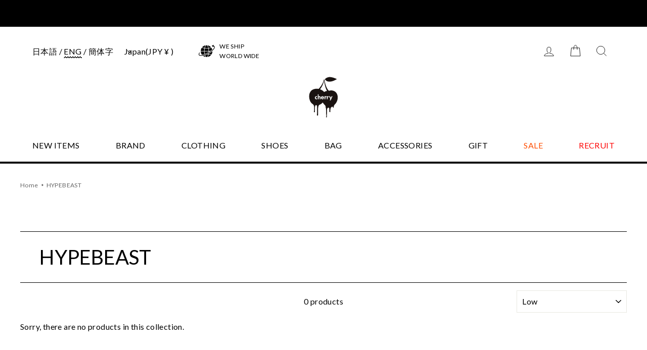

--- FILE ---
content_type: text/html; charset=utf-8
request_url: https://cherry-fukuoka.com/en/collections/hypebeast
body_size: 29567
content:
<!doctype html>
<html class="no-js" lang="en">
<head>
  <meta charset="utf-8">
  <meta http-equiv="X-UA-Compatible" content="IE=edge,chrome=1">
  <meta name="viewport" content="width=device-width,initial-scale=1">
  <meta name="theme-color" content="#111111">
  <link rel="canonical" href="https://cherry-fukuoka.com/en/collections/hypebeast">
  <link rel="stylesheet" href="https://cdnjs.cloudflare.com/ajax/libs/slick-carousel/1.8.1/slick.min.css" integrity="sha512-yHknP1/AwR+yx26cB1y0cjvQUMvEa2PFzt1c9LlS4pRQ5NOTZFWbhBig+X9G9eYW/8m0/4OXNx8pxJ6z57x0dw==" crossorigin="anonymous" />
  <link rel="stylesheet" href="https://cdnjs.cloudflare.com/ajax/libs/slick-carousel/1.8.1/slick-theme.min.css" integrity="sha512-17EgCFERpgZKcm0j0fEq1YCJuyAWdz9KUtv1EjVuaOz8pDnh/0nZxmU6BBXwaaxqoi9PQXnRWqlcDB027hgv9A==" crossorigin="anonymous" />

  <!-- Google Tag Manager -->
<script>(function(w,d,s,l,i){w[l]=w[l]||[];w[l].push({'gtm.start':
new Date().getTime(),event:'gtm.js'});var f=d.getElementsByTagName(s)[0],
j=d.createElement(s),dl=l!='dataLayer'?'&l='+l:'';j.async=true;j.src=
'https://www.googletagmanager.com/gtm.js?id='+i+dl;f.parentNode.insertBefore(j,f);
})(window,document,'script','dataLayer','GTM-PTTSZ8W');</script>
<!-- End Google Tag Manager --><link rel="shortcut icon" href="//cherry-fukuoka.com/cdn/shop/files/favicon_32x32.png?v=1635404437" type="image/png" />
    
    <title>HYPEBEAST | [Official] cherry fukuoka online shopping site
</title>
  
<meta name="description" content="It is a list of items of HYPEBEAST. The official online store of cherry fukuoka, a select shop that officially handles more than 100 brands in Japan and overseas, including HYPEBEAST. Free shipping on mail order purchases of 10,000 yen or more."><meta property="og:site_name" content="cherry fukuoka">
  <meta property="og:url" content="https://cherry-fukuoka.com/en/collections/hypebeast">
  <meta property="og:title" content="HYPEBEAST | [Official] cherry fukuoka online shopping site">
  <meta property="og:type" content="website">
  <meta property="og:description" content="It is a list of items of HYPEBEAST. The official online store of cherry fukuoka, a select shop that officially handles more than 100 brands in Japan and overseas, including HYPEBEAST. Free shipping on mail order purchases of 10,000 yen or more.">
  
  <meta name="twitter:site" content="@">
  <meta name="twitter:card" content="summary_large_image">
  <meta name="twitter:title" content="HYPEBEAST | [Official] cherry fukuoka online shopping site">
  <meta name="twitter:description" content="It is a list of items of HYPEBEAST. The official online store of cherry fukuoka, a select shop that officially handles more than 100 brands in Japan and overseas, including HYPEBEAST. Free shipping on mail order purchases of 10,000 yen or more.">


  <link href="https://fonts.googleapis.com/css2?family=Lato:wght@400;700&display=swap" rel="stylesheet">

  <style data-shopify>
  @font-face {
  font-family: "Bodoni Moda";
  font-weight: 500;
  font-style: normal;
  src: url("//cherry-fukuoka.com/cdn/fonts/bodoni_moda/bodonimoda_n5.36d0da1db617c453fb46e8089790ab6dc72c2356.woff2") format("woff2"),
       url("//cherry-fukuoka.com/cdn/fonts/bodoni_moda/bodonimoda_n5.40f612bab009769f87511096f185d9228ad3baa3.woff") format("woff");
}

  @font-face {
  font-family: Jost;
  font-weight: 400;
  font-style: normal;
  src: url("//cherry-fukuoka.com/cdn/fonts/jost/jost_n4.d47a1b6347ce4a4c9f437608011273009d91f2b7.woff2") format("woff2"),
       url("//cherry-fukuoka.com/cdn/fonts/jost/jost_n4.791c46290e672b3f85c3d1c651ef2efa3819eadd.woff") format("woff");
}


  @font-face {
  font-family: Jost;
  font-weight: 600;
  font-style: normal;
  src: url("//cherry-fukuoka.com/cdn/fonts/jost/jost_n6.ec1178db7a7515114a2d84e3dd680832b7af8b99.woff2") format("woff2"),
       url("//cherry-fukuoka.com/cdn/fonts/jost/jost_n6.b1178bb6bdd3979fef38e103a3816f6980aeaff9.woff") format("woff");
}

  @font-face {
  font-family: Jost;
  font-weight: 400;
  font-style: italic;
  src: url("//cherry-fukuoka.com/cdn/fonts/jost/jost_i4.b690098389649750ada222b9763d55796c5283a5.woff2") format("woff2"),
       url("//cherry-fukuoka.com/cdn/fonts/jost/jost_i4.fd766415a47e50b9e391ae7ec04e2ae25e7e28b0.woff") format("woff");
}

  @font-face {
  font-family: Jost;
  font-weight: 600;
  font-style: italic;
  src: url("//cherry-fukuoka.com/cdn/fonts/jost/jost_i6.9af7e5f39e3a108c08f24047a4276332d9d7b85e.woff2") format("woff2"),
       url("//cherry-fukuoka.com/cdn/fonts/jost/jost_i6.2bf310262638f998ed206777ce0b9a3b98b6fe92.woff") format("woff");
}

</style>

  <link href="//cherry-fukuoka.com/cdn/shop/t/23/assets/theme.css?v=124098121167675158521698130281" rel="stylesheet" type="text/css" media="all" />
  <link href="//cherry-fukuoka.com/cdn/shop/t/23/assets/custom.scss.css?v=92491224203917583511766637271" rel="stylesheet" type="text/css" media="all" />

  <style data-shopify>
    .collection-item__title {
      font-size: 14.4px;
    }

    @media screen and (min-width: 769px) {
      .collection-item__title {
        font-size: 18px;
      }
    }
  </style>

  <script>
    document.documentElement.className = document.documentElement.className.replace('no-js', 'js');

    window.theme = window.theme || {};
    theme.routes = {
      cart: "/en/cart",
      cartAdd: "/en/cart/add",
      cartChange: "/en/cart/change"
    };
    theme.strings = {
      addToCart: "Add to cart",
      soldOut: "Sold Out",
      unavailable: "Unavailable",
      stockLabel: "Only [count] items in stock!",
      willNotShipUntil: "Will not ship until [date]",
      willBeInStockAfter: "Will be in stock after [date]",
      waitingForStock: "Inventory on the way",
      savePrice: "Save [saved_amount]",
      cartEmpty: "Your cart is currently empty.",
      cartTermsConfirmation: "You must agree with the terms and conditions of sales to check out"
    };
    theme.settings = {
      dynamicVariantsEnable: true,
      dynamicVariantType: "button",
      cartType: "drawer",
      moneyFormat: "¥{{amount_no_decimals}}",
      saveType: "dollar",
      recentlyViewedEnabled: false,
      predictiveSearch: true,
      predictiveSearchType: "product,article,page",
      inventoryThreshold: 10,
      quickView: true,
      themeName: 'Impulse',
      themeVersion: "3.1.0"
    };
  </script>

  <script>window.performance && window.performance.mark && window.performance.mark('shopify.content_for_header.start');</script><meta name="google-site-verification" content="aqkIq9wklSP3O_YIDI-40mWCbZMOi4MM5dam8tAlabk">
<meta name="facebook-domain-verification" content="sr0j6xafgaf1yf8omu19x4qcgh13vs">
<meta id="shopify-digital-wallet" name="shopify-digital-wallet" content="/42874339488/digital_wallets/dialog">
<meta name="shopify-checkout-api-token" content="e39697791d980b40c16d1598fd86a272">
<meta id="in-context-paypal-metadata" data-shop-id="42874339488" data-venmo-supported="false" data-environment="production" data-locale="en_US" data-paypal-v4="true" data-currency="JPY">
<link rel="alternate" type="application/atom+xml" title="Feed" href="/en/collections/hypebeast.atom" />
<link rel="alternate" hreflang="x-default" href="https://cherry-fukuoka.com/collections/hypebeast">
<link rel="alternate" hreflang="ja" href="https://cherry-fukuoka.com/collections/hypebeast">
<link rel="alternate" hreflang="en" href="https://cherry-fukuoka.com/en/collections/hypebeast">
<link rel="alternate" hreflang="zh-Hans" href="https://cherry-fukuoka.com/zh/collections/hypebeast">
<link rel="alternate" hreflang="zh-Hans-CN" href="https://cherry-fukuoka.com/zh-cn/collections/hypebeast">
<link rel="alternate" hreflang="zh-Hans-AC" href="https://cherry-fukuoka.com/zh/collections/hypebeast">
<link rel="alternate" hreflang="zh-Hans-AD" href="https://cherry-fukuoka.com/zh/collections/hypebeast">
<link rel="alternate" hreflang="zh-Hans-AE" href="https://cherry-fukuoka.com/zh/collections/hypebeast">
<link rel="alternate" hreflang="zh-Hans-AF" href="https://cherry-fukuoka.com/zh/collections/hypebeast">
<link rel="alternate" hreflang="zh-Hans-AG" href="https://cherry-fukuoka.com/zh/collections/hypebeast">
<link rel="alternate" hreflang="zh-Hans-AI" href="https://cherry-fukuoka.com/zh/collections/hypebeast">
<link rel="alternate" hreflang="zh-Hans-AL" href="https://cherry-fukuoka.com/zh/collections/hypebeast">
<link rel="alternate" hreflang="zh-Hans-AM" href="https://cherry-fukuoka.com/zh/collections/hypebeast">
<link rel="alternate" hreflang="zh-Hans-AO" href="https://cherry-fukuoka.com/zh/collections/hypebeast">
<link rel="alternate" hreflang="zh-Hans-AR" href="https://cherry-fukuoka.com/zh/collections/hypebeast">
<link rel="alternate" hreflang="zh-Hans-AT" href="https://cherry-fukuoka.com/zh/collections/hypebeast">
<link rel="alternate" hreflang="zh-Hans-AU" href="https://cherry-fukuoka.com/zh/collections/hypebeast">
<link rel="alternate" hreflang="zh-Hans-AW" href="https://cherry-fukuoka.com/zh/collections/hypebeast">
<link rel="alternate" hreflang="zh-Hans-AX" href="https://cherry-fukuoka.com/zh/collections/hypebeast">
<link rel="alternate" hreflang="zh-Hans-AZ" href="https://cherry-fukuoka.com/zh/collections/hypebeast">
<link rel="alternate" hreflang="zh-Hans-BA" href="https://cherry-fukuoka.com/zh/collections/hypebeast">
<link rel="alternate" hreflang="zh-Hans-BB" href="https://cherry-fukuoka.com/zh/collections/hypebeast">
<link rel="alternate" hreflang="zh-Hans-BD" href="https://cherry-fukuoka.com/zh/collections/hypebeast">
<link rel="alternate" hreflang="zh-Hans-BE" href="https://cherry-fukuoka.com/zh/collections/hypebeast">
<link rel="alternate" hreflang="zh-Hans-BF" href="https://cherry-fukuoka.com/zh/collections/hypebeast">
<link rel="alternate" hreflang="zh-Hans-BG" href="https://cherry-fukuoka.com/zh/collections/hypebeast">
<link rel="alternate" hreflang="zh-Hans-BI" href="https://cherry-fukuoka.com/zh/collections/hypebeast">
<link rel="alternate" hreflang="zh-Hans-BJ" href="https://cherry-fukuoka.com/zh/collections/hypebeast">
<link rel="alternate" hreflang="zh-Hans-BL" href="https://cherry-fukuoka.com/zh/collections/hypebeast">
<link rel="alternate" hreflang="zh-Hans-BM" href="https://cherry-fukuoka.com/zh/collections/hypebeast">
<link rel="alternate" hreflang="zh-Hans-BN" href="https://cherry-fukuoka.com/zh/collections/hypebeast">
<link rel="alternate" hreflang="zh-Hans-BO" href="https://cherry-fukuoka.com/zh/collections/hypebeast">
<link rel="alternate" hreflang="zh-Hans-BQ" href="https://cherry-fukuoka.com/zh/collections/hypebeast">
<link rel="alternate" hreflang="zh-Hans-BR" href="https://cherry-fukuoka.com/zh/collections/hypebeast">
<link rel="alternate" hreflang="zh-Hans-BS" href="https://cherry-fukuoka.com/zh/collections/hypebeast">
<link rel="alternate" hreflang="zh-Hans-BW" href="https://cherry-fukuoka.com/zh/collections/hypebeast">
<link rel="alternate" hreflang="zh-Hans-BZ" href="https://cherry-fukuoka.com/zh/collections/hypebeast">
<link rel="alternate" hreflang="zh-Hans-CA" href="https://cherry-fukuoka.com/zh/collections/hypebeast">
<link rel="alternate" hreflang="zh-Hans-CC" href="https://cherry-fukuoka.com/zh/collections/hypebeast">
<link rel="alternate" hreflang="zh-Hans-CD" href="https://cherry-fukuoka.com/zh/collections/hypebeast">
<link rel="alternate" hreflang="zh-Hans-CF" href="https://cherry-fukuoka.com/zh/collections/hypebeast">
<link rel="alternate" hreflang="zh-Hans-CG" href="https://cherry-fukuoka.com/zh/collections/hypebeast">
<link rel="alternate" hreflang="zh-Hans-CH" href="https://cherry-fukuoka.com/zh/collections/hypebeast">
<link rel="alternate" hreflang="zh-Hans-CI" href="https://cherry-fukuoka.com/zh/collections/hypebeast">
<link rel="alternate" hreflang="zh-Hans-CK" href="https://cherry-fukuoka.com/zh/collections/hypebeast">
<link rel="alternate" hreflang="zh-Hans-CM" href="https://cherry-fukuoka.com/zh/collections/hypebeast">
<link rel="alternate" hreflang="zh-Hans-CO" href="https://cherry-fukuoka.com/zh/collections/hypebeast">
<link rel="alternate" hreflang="zh-Hans-CR" href="https://cherry-fukuoka.com/zh/collections/hypebeast">
<link rel="alternate" hreflang="zh-Hans-CV" href="https://cherry-fukuoka.com/zh/collections/hypebeast">
<link rel="alternate" hreflang="zh-Hans-CW" href="https://cherry-fukuoka.com/zh/collections/hypebeast">
<link rel="alternate" hreflang="zh-Hans-CX" href="https://cherry-fukuoka.com/zh/collections/hypebeast">
<link rel="alternate" hreflang="zh-Hans-CY" href="https://cherry-fukuoka.com/zh/collections/hypebeast">
<link rel="alternate" hreflang="zh-Hans-CZ" href="https://cherry-fukuoka.com/zh/collections/hypebeast">
<link rel="alternate" hreflang="zh-Hans-DE" href="https://cherry-fukuoka.com/zh/collections/hypebeast">
<link rel="alternate" hreflang="zh-Hans-DJ" href="https://cherry-fukuoka.com/zh/collections/hypebeast">
<link rel="alternate" hreflang="zh-Hans-DK" href="https://cherry-fukuoka.com/zh/collections/hypebeast">
<link rel="alternate" hreflang="zh-Hans-DM" href="https://cherry-fukuoka.com/zh/collections/hypebeast">
<link rel="alternate" hreflang="zh-Hans-DO" href="https://cherry-fukuoka.com/zh/collections/hypebeast">
<link rel="alternate" hreflang="zh-Hans-DZ" href="https://cherry-fukuoka.com/zh/collections/hypebeast">
<link rel="alternate" hreflang="zh-Hans-EC" href="https://cherry-fukuoka.com/zh/collections/hypebeast">
<link rel="alternate" hreflang="zh-Hans-EE" href="https://cherry-fukuoka.com/zh/collections/hypebeast">
<link rel="alternate" hreflang="zh-Hans-EG" href="https://cherry-fukuoka.com/zh/collections/hypebeast">
<link rel="alternate" hreflang="zh-Hans-EH" href="https://cherry-fukuoka.com/zh/collections/hypebeast">
<link rel="alternate" hreflang="zh-Hans-ES" href="https://cherry-fukuoka.com/zh/collections/hypebeast">
<link rel="alternate" hreflang="zh-Hans-ET" href="https://cherry-fukuoka.com/zh/collections/hypebeast">
<link rel="alternate" hreflang="zh-Hans-FI" href="https://cherry-fukuoka.com/zh/collections/hypebeast">
<link rel="alternate" hreflang="zh-Hans-FJ" href="https://cherry-fukuoka.com/zh/collections/hypebeast">
<link rel="alternate" hreflang="zh-Hans-FK" href="https://cherry-fukuoka.com/zh/collections/hypebeast">
<link rel="alternate" hreflang="zh-Hans-FO" href="https://cherry-fukuoka.com/zh/collections/hypebeast">
<link rel="alternate" hreflang="zh-Hans-FR" href="https://cherry-fukuoka.com/zh/collections/hypebeast">
<link rel="alternate" hreflang="zh-Hans-GA" href="https://cherry-fukuoka.com/zh/collections/hypebeast">
<link rel="alternate" hreflang="zh-Hans-GB" href="https://cherry-fukuoka.com/zh/collections/hypebeast">
<link rel="alternate" hreflang="zh-Hans-GD" href="https://cherry-fukuoka.com/zh/collections/hypebeast">
<link rel="alternate" hreflang="zh-Hans-GF" href="https://cherry-fukuoka.com/zh/collections/hypebeast">
<link rel="alternate" hreflang="zh-Hans-GG" href="https://cherry-fukuoka.com/zh/collections/hypebeast">
<link rel="alternate" hreflang="zh-Hans-GH" href="https://cherry-fukuoka.com/zh/collections/hypebeast">
<link rel="alternate" hreflang="zh-Hans-GI" href="https://cherry-fukuoka.com/zh/collections/hypebeast">
<link rel="alternate" hreflang="zh-Hans-GL" href="https://cherry-fukuoka.com/zh/collections/hypebeast">
<link rel="alternate" hreflang="zh-Hans-GM" href="https://cherry-fukuoka.com/zh/collections/hypebeast">
<link rel="alternate" hreflang="zh-Hans-GN" href="https://cherry-fukuoka.com/zh/collections/hypebeast">
<link rel="alternate" hreflang="zh-Hans-GP" href="https://cherry-fukuoka.com/zh/collections/hypebeast">
<link rel="alternate" hreflang="zh-Hans-GQ" href="https://cherry-fukuoka.com/zh/collections/hypebeast">
<link rel="alternate" hreflang="zh-Hans-GR" href="https://cherry-fukuoka.com/zh/collections/hypebeast">
<link rel="alternate" hreflang="zh-Hans-GS" href="https://cherry-fukuoka.com/zh/collections/hypebeast">
<link rel="alternate" hreflang="zh-Hans-GT" href="https://cherry-fukuoka.com/zh/collections/hypebeast">
<link rel="alternate" hreflang="zh-Hans-GW" href="https://cherry-fukuoka.com/zh/collections/hypebeast">
<link rel="alternate" hreflang="zh-Hans-GY" href="https://cherry-fukuoka.com/zh/collections/hypebeast">
<link rel="alternate" hreflang="zh-Hans-HK" href="https://cherry-fukuoka.com/zh/collections/hypebeast">
<link rel="alternate" hreflang="zh-Hans-HN" href="https://cherry-fukuoka.com/zh/collections/hypebeast">
<link rel="alternate" hreflang="zh-Hans-HR" href="https://cherry-fukuoka.com/zh/collections/hypebeast">
<link rel="alternate" hreflang="zh-Hans-HU" href="https://cherry-fukuoka.com/zh/collections/hypebeast">
<link rel="alternate" hreflang="zh-Hans-ID" href="https://cherry-fukuoka.com/zh/collections/hypebeast">
<link rel="alternate" hreflang="zh-Hans-IE" href="https://cherry-fukuoka.com/zh/collections/hypebeast">
<link rel="alternate" hreflang="zh-Hans-IL" href="https://cherry-fukuoka.com/zh/collections/hypebeast">
<link rel="alternate" hreflang="zh-Hans-IM" href="https://cherry-fukuoka.com/zh/collections/hypebeast">
<link rel="alternate" hreflang="zh-Hans-IN" href="https://cherry-fukuoka.com/zh/collections/hypebeast">
<link rel="alternate" hreflang="zh-Hans-IQ" href="https://cherry-fukuoka.com/zh/collections/hypebeast">
<link rel="alternate" hreflang="zh-Hans-IS" href="https://cherry-fukuoka.com/zh/collections/hypebeast">
<link rel="alternate" hreflang="zh-Hans-IT" href="https://cherry-fukuoka.com/zh/collections/hypebeast">
<link rel="alternate" hreflang="zh-Hans-JM" href="https://cherry-fukuoka.com/zh/collections/hypebeast">
<link rel="alternate" hreflang="zh-Hans-JP" href="https://cherry-fukuoka.com/zh/collections/hypebeast">
<link rel="alternate" hreflang="zh-Hans-KE" href="https://cherry-fukuoka.com/zh/collections/hypebeast">
<link rel="alternate" hreflang="zh-Hans-KG" href="https://cherry-fukuoka.com/zh/collections/hypebeast">
<link rel="alternate" hreflang="zh-Hans-KH" href="https://cherry-fukuoka.com/zh/collections/hypebeast">
<link rel="alternate" hreflang="zh-Hans-KI" href="https://cherry-fukuoka.com/zh/collections/hypebeast">
<link rel="alternate" hreflang="zh-Hans-KM" href="https://cherry-fukuoka.com/zh/collections/hypebeast">
<link rel="alternate" hreflang="zh-Hans-KN" href="https://cherry-fukuoka.com/zh/collections/hypebeast">
<link rel="alternate" hreflang="zh-Hans-KR" href="https://cherry-fukuoka.com/zh/collections/hypebeast">
<link rel="alternate" hreflang="zh-Hans-KW" href="https://cherry-fukuoka.com/zh/collections/hypebeast">
<link rel="alternate" hreflang="zh-Hans-KY" href="https://cherry-fukuoka.com/zh/collections/hypebeast">
<link rel="alternate" hreflang="zh-Hans-KZ" href="https://cherry-fukuoka.com/zh/collections/hypebeast">
<link rel="alternate" hreflang="zh-Hans-LA" href="https://cherry-fukuoka.com/zh/collections/hypebeast">
<link rel="alternate" hreflang="zh-Hans-LB" href="https://cherry-fukuoka.com/zh/collections/hypebeast">
<link rel="alternate" hreflang="zh-Hans-LC" href="https://cherry-fukuoka.com/zh/collections/hypebeast">
<link rel="alternate" hreflang="zh-Hans-LI" href="https://cherry-fukuoka.com/zh/collections/hypebeast">
<link rel="alternate" hreflang="zh-Hans-LK" href="https://cherry-fukuoka.com/zh/collections/hypebeast">
<link rel="alternate" hreflang="zh-Hans-LT" href="https://cherry-fukuoka.com/zh/collections/hypebeast">
<link rel="alternate" hreflang="zh-Hans-LU" href="https://cherry-fukuoka.com/zh/collections/hypebeast">
<link rel="alternate" hreflang="zh-Hans-LV" href="https://cherry-fukuoka.com/zh/collections/hypebeast">
<link rel="alternate" hreflang="zh-Hans-MA" href="https://cherry-fukuoka.com/zh/collections/hypebeast">
<link rel="alternate" hreflang="zh-Hans-MC" href="https://cherry-fukuoka.com/zh/collections/hypebeast">
<link rel="alternate" hreflang="zh-Hans-MD" href="https://cherry-fukuoka.com/zh/collections/hypebeast">
<link rel="alternate" hreflang="zh-Hans-ME" href="https://cherry-fukuoka.com/zh/collections/hypebeast">
<link rel="alternate" hreflang="zh-Hans-MF" href="https://cherry-fukuoka.com/zh/collections/hypebeast">
<link rel="alternate" hreflang="zh-Hans-MK" href="https://cherry-fukuoka.com/zh/collections/hypebeast">
<link rel="alternate" hreflang="zh-Hans-ML" href="https://cherry-fukuoka.com/zh/collections/hypebeast">
<link rel="alternate" hreflang="zh-Hans-MM" href="https://cherry-fukuoka.com/zh/collections/hypebeast">
<link rel="alternate" hreflang="zh-Hans-MN" href="https://cherry-fukuoka.com/zh/collections/hypebeast">
<link rel="alternate" hreflang="zh-Hans-MO" href="https://cherry-fukuoka.com/zh/collections/hypebeast">
<link rel="alternate" hreflang="zh-Hans-MQ" href="https://cherry-fukuoka.com/zh/collections/hypebeast">
<link rel="alternate" hreflang="zh-Hans-MS" href="https://cherry-fukuoka.com/zh/collections/hypebeast">
<link rel="alternate" hreflang="zh-Hans-MT" href="https://cherry-fukuoka.com/zh/collections/hypebeast">
<link rel="alternate" hreflang="zh-Hans-MU" href="https://cherry-fukuoka.com/zh/collections/hypebeast">
<link rel="alternate" hreflang="zh-Hans-MV" href="https://cherry-fukuoka.com/zh/collections/hypebeast">
<link rel="alternate" hreflang="zh-Hans-MW" href="https://cherry-fukuoka.com/zh/collections/hypebeast">
<link rel="alternate" hreflang="zh-Hans-MX" href="https://cherry-fukuoka.com/zh/collections/hypebeast">
<link rel="alternate" hreflang="zh-Hans-MY" href="https://cherry-fukuoka.com/zh/collections/hypebeast">
<link rel="alternate" hreflang="zh-Hans-NC" href="https://cherry-fukuoka.com/zh/collections/hypebeast">
<link rel="alternate" hreflang="zh-Hans-NE" href="https://cherry-fukuoka.com/zh/collections/hypebeast">
<link rel="alternate" hreflang="zh-Hans-NF" href="https://cherry-fukuoka.com/zh/collections/hypebeast">
<link rel="alternate" hreflang="zh-Hans-NG" href="https://cherry-fukuoka.com/zh/collections/hypebeast">
<link rel="alternate" hreflang="zh-Hans-NI" href="https://cherry-fukuoka.com/zh/collections/hypebeast">
<link rel="alternate" hreflang="zh-Hans-NL" href="https://cherry-fukuoka.com/zh/collections/hypebeast">
<link rel="alternate" hreflang="zh-Hans-NP" href="https://cherry-fukuoka.com/zh/collections/hypebeast">
<link rel="alternate" hreflang="zh-Hans-NR" href="https://cherry-fukuoka.com/zh/collections/hypebeast">
<link rel="alternate" hreflang="zh-Hans-NU" href="https://cherry-fukuoka.com/zh/collections/hypebeast">
<link rel="alternate" hreflang="zh-Hans-NZ" href="https://cherry-fukuoka.com/zh/collections/hypebeast">
<link rel="alternate" hreflang="zh-Hans-OM" href="https://cherry-fukuoka.com/zh/collections/hypebeast">
<link rel="alternate" hreflang="zh-Hans-PA" href="https://cherry-fukuoka.com/zh/collections/hypebeast">
<link rel="alternate" hreflang="zh-Hans-PE" href="https://cherry-fukuoka.com/zh/collections/hypebeast">
<link rel="alternate" hreflang="zh-Hans-PF" href="https://cherry-fukuoka.com/zh/collections/hypebeast">
<link rel="alternate" hreflang="zh-Hans-PG" href="https://cherry-fukuoka.com/zh/collections/hypebeast">
<link rel="alternate" hreflang="zh-Hans-PH" href="https://cherry-fukuoka.com/zh/collections/hypebeast">
<link rel="alternate" hreflang="zh-Hans-PK" href="https://cherry-fukuoka.com/zh/collections/hypebeast">
<link rel="alternate" hreflang="zh-Hans-PL" href="https://cherry-fukuoka.com/zh/collections/hypebeast">
<link rel="alternate" hreflang="zh-Hans-PM" href="https://cherry-fukuoka.com/zh/collections/hypebeast">
<link rel="alternate" hreflang="zh-Hans-PN" href="https://cherry-fukuoka.com/zh/collections/hypebeast">
<link rel="alternate" hreflang="zh-Hans-PS" href="https://cherry-fukuoka.com/zh/collections/hypebeast">
<link rel="alternate" hreflang="zh-Hans-PT" href="https://cherry-fukuoka.com/zh/collections/hypebeast">
<link rel="alternate" hreflang="zh-Hans-PY" href="https://cherry-fukuoka.com/zh/collections/hypebeast">
<link rel="alternate" hreflang="zh-Hans-QA" href="https://cherry-fukuoka.com/zh/collections/hypebeast">
<link rel="alternate" hreflang="zh-Hans-RE" href="https://cherry-fukuoka.com/zh/collections/hypebeast">
<link rel="alternate" hreflang="zh-Hans-RO" href="https://cherry-fukuoka.com/zh/collections/hypebeast">
<link rel="alternate" hreflang="zh-Hans-RS" href="https://cherry-fukuoka.com/zh/collections/hypebeast">
<link rel="alternate" hreflang="zh-Hans-RU" href="https://cherry-fukuoka.com/zh/collections/hypebeast">
<link rel="alternate" hreflang="zh-Hans-RW" href="https://cherry-fukuoka.com/zh/collections/hypebeast">
<link rel="alternate" hreflang="zh-Hans-SA" href="https://cherry-fukuoka.com/zh/collections/hypebeast">
<link rel="alternate" hreflang="zh-Hans-SB" href="https://cherry-fukuoka.com/zh/collections/hypebeast">
<link rel="alternate" hreflang="zh-Hans-SE" href="https://cherry-fukuoka.com/zh/collections/hypebeast">
<link rel="alternate" hreflang="zh-Hans-SG" href="https://cherry-fukuoka.com/zh/collections/hypebeast">
<link rel="alternate" hreflang="zh-Hans-SH" href="https://cherry-fukuoka.com/zh/collections/hypebeast">
<link rel="alternate" hreflang="zh-Hans-SI" href="https://cherry-fukuoka.com/zh/collections/hypebeast">
<link rel="alternate" hreflang="zh-Hans-SK" href="https://cherry-fukuoka.com/zh/collections/hypebeast">
<link rel="alternate" hreflang="zh-Hans-SL" href="https://cherry-fukuoka.com/zh/collections/hypebeast">
<link rel="alternate" hreflang="zh-Hans-SM" href="https://cherry-fukuoka.com/zh/collections/hypebeast">
<link rel="alternate" hreflang="zh-Hans-SN" href="https://cherry-fukuoka.com/zh/collections/hypebeast">
<link rel="alternate" hreflang="zh-Hans-ST" href="https://cherry-fukuoka.com/zh/collections/hypebeast">
<link rel="alternate" hreflang="zh-Hans-SV" href="https://cherry-fukuoka.com/zh/collections/hypebeast">
<link rel="alternate" hreflang="zh-Hans-SX" href="https://cherry-fukuoka.com/zh/collections/hypebeast">
<link rel="alternate" hreflang="zh-Hans-SZ" href="https://cherry-fukuoka.com/zh/collections/hypebeast">
<link rel="alternate" hreflang="zh-Hans-TA" href="https://cherry-fukuoka.com/zh/collections/hypebeast">
<link rel="alternate" hreflang="zh-Hans-TC" href="https://cherry-fukuoka.com/zh/collections/hypebeast">
<link rel="alternate" hreflang="zh-Hans-TD" href="https://cherry-fukuoka.com/zh/collections/hypebeast">
<link rel="alternate" hreflang="zh-Hans-TG" href="https://cherry-fukuoka.com/zh/collections/hypebeast">
<link rel="alternate" hreflang="zh-Hans-TH" href="https://cherry-fukuoka.com/zh/collections/hypebeast">
<link rel="alternate" hreflang="zh-Hans-TJ" href="https://cherry-fukuoka.com/zh/collections/hypebeast">
<link rel="alternate" hreflang="zh-Hans-TK" href="https://cherry-fukuoka.com/zh/collections/hypebeast">
<link rel="alternate" hreflang="zh-Hans-TL" href="https://cherry-fukuoka.com/zh/collections/hypebeast">
<link rel="alternate" hreflang="zh-Hans-TO" href="https://cherry-fukuoka.com/zh/collections/hypebeast">
<link rel="alternate" hreflang="zh-Hans-TR" href="https://cherry-fukuoka.com/zh/collections/hypebeast">
<link rel="alternate" hreflang="zh-Hans-TT" href="https://cherry-fukuoka.com/zh/collections/hypebeast">
<link rel="alternate" hreflang="zh-Hans-TV" href="https://cherry-fukuoka.com/zh/collections/hypebeast">
<link rel="alternate" hreflang="zh-Hans-TW" href="https://cherry-fukuoka.com/zh/collections/hypebeast">
<link rel="alternate" hreflang="zh-Hans-TZ" href="https://cherry-fukuoka.com/zh/collections/hypebeast">
<link rel="alternate" hreflang="zh-Hans-UA" href="https://cherry-fukuoka.com/zh/collections/hypebeast">
<link rel="alternate" hreflang="zh-Hans-UG" href="https://cherry-fukuoka.com/zh/collections/hypebeast">
<link rel="alternate" hreflang="zh-Hans-US" href="https://cherry-fukuoka.com/zh/collections/hypebeast">
<link rel="alternate" hreflang="zh-Hans-UY" href="https://cherry-fukuoka.com/zh/collections/hypebeast">
<link rel="alternate" hreflang="zh-Hans-UZ" href="https://cherry-fukuoka.com/zh/collections/hypebeast">
<link rel="alternate" hreflang="zh-Hans-VA" href="https://cherry-fukuoka.com/zh/collections/hypebeast">
<link rel="alternate" hreflang="zh-Hans-VC" href="https://cherry-fukuoka.com/zh/collections/hypebeast">
<link rel="alternate" hreflang="zh-Hans-VE" href="https://cherry-fukuoka.com/zh/collections/hypebeast">
<link rel="alternate" hreflang="zh-Hans-VG" href="https://cherry-fukuoka.com/zh/collections/hypebeast">
<link rel="alternate" hreflang="zh-Hans-VN" href="https://cherry-fukuoka.com/zh/collections/hypebeast">
<link rel="alternate" hreflang="zh-Hans-VU" href="https://cherry-fukuoka.com/zh/collections/hypebeast">
<link rel="alternate" hreflang="zh-Hans-WF" href="https://cherry-fukuoka.com/zh/collections/hypebeast">
<link rel="alternate" hreflang="zh-Hans-WS" href="https://cherry-fukuoka.com/zh/collections/hypebeast">
<link rel="alternate" hreflang="zh-Hans-XK" href="https://cherry-fukuoka.com/zh/collections/hypebeast">
<link rel="alternate" hreflang="zh-Hans-YE" href="https://cherry-fukuoka.com/zh/collections/hypebeast">
<link rel="alternate" hreflang="zh-Hans-YT" href="https://cherry-fukuoka.com/zh/collections/hypebeast">
<link rel="alternate" hreflang="zh-Hans-ZW" href="https://cherry-fukuoka.com/zh/collections/hypebeast">
<link rel="alternate" type="application/json+oembed" href="https://cherry-fukuoka.com/en/collections/hypebeast.oembed">
<script async="async" src="/checkouts/internal/preloads.js?locale=en-JP"></script>
<link rel="preconnect" href="https://shop.app" crossorigin="anonymous">
<script async="async" src="https://shop.app/checkouts/internal/preloads.js?locale=en-JP&shop_id=42874339488" crossorigin="anonymous"></script>
<script id="apple-pay-shop-capabilities" type="application/json">{"shopId":42874339488,"countryCode":"JP","currencyCode":"JPY","merchantCapabilities":["supports3DS"],"merchantId":"gid:\/\/shopify\/Shop\/42874339488","merchantName":"cherry fukuoka","requiredBillingContactFields":["postalAddress","email","phone"],"requiredShippingContactFields":["postalAddress","email","phone"],"shippingType":"shipping","supportedNetworks":["visa","masterCard","amex","jcb","discover"],"total":{"type":"pending","label":"cherry fukuoka","amount":"1.00"},"shopifyPaymentsEnabled":true,"supportsSubscriptions":true}</script>
<script id="shopify-features" type="application/json">{"accessToken":"e39697791d980b40c16d1598fd86a272","betas":["rich-media-storefront-analytics"],"domain":"cherry-fukuoka.com","predictiveSearch":false,"shopId":42874339488,"locale":"en"}</script>
<script>var Shopify = Shopify || {};
Shopify.shop = "cherryfukuoka.myshopify.com";
Shopify.locale = "en";
Shopify.currency = {"active":"JPY","rate":"1.0"};
Shopify.country = "JP";
Shopify.theme = {"name":"2023-10-24 cherry fukuoka (Miraigatari改修)","id":137360474369,"schema_name":"Impulse","schema_version":"3.1.0","theme_store_id":857,"role":"main"};
Shopify.theme.handle = "null";
Shopify.theme.style = {"id":null,"handle":null};
Shopify.cdnHost = "cherry-fukuoka.com/cdn";
Shopify.routes = Shopify.routes || {};
Shopify.routes.root = "/en/";</script>
<script type="module">!function(o){(o.Shopify=o.Shopify||{}).modules=!0}(window);</script>
<script>!function(o){function n(){var o=[];function n(){o.push(Array.prototype.slice.apply(arguments))}return n.q=o,n}var t=o.Shopify=o.Shopify||{};t.loadFeatures=n(),t.autoloadFeatures=n()}(window);</script>
<script>
  window.ShopifyPay = window.ShopifyPay || {};
  window.ShopifyPay.apiHost = "shop.app\/pay";
  window.ShopifyPay.redirectState = null;
</script>
<script id="shop-js-analytics" type="application/json">{"pageType":"collection"}</script>
<script defer="defer" async type="module" src="//cherry-fukuoka.com/cdn/shopifycloud/shop-js/modules/v2/client.init-shop-cart-sync_C5BV16lS.en.esm.js"></script>
<script defer="defer" async type="module" src="//cherry-fukuoka.com/cdn/shopifycloud/shop-js/modules/v2/chunk.common_CygWptCX.esm.js"></script>
<script type="module">
  await import("//cherry-fukuoka.com/cdn/shopifycloud/shop-js/modules/v2/client.init-shop-cart-sync_C5BV16lS.en.esm.js");
await import("//cherry-fukuoka.com/cdn/shopifycloud/shop-js/modules/v2/chunk.common_CygWptCX.esm.js");

  window.Shopify.SignInWithShop?.initShopCartSync?.({"fedCMEnabled":true,"windoidEnabled":true});

</script>
<script>
  window.Shopify = window.Shopify || {};
  if (!window.Shopify.featureAssets) window.Shopify.featureAssets = {};
  window.Shopify.featureAssets['shop-js'] = {"shop-cart-sync":["modules/v2/client.shop-cart-sync_ZFArdW7E.en.esm.js","modules/v2/chunk.common_CygWptCX.esm.js"],"init-fed-cm":["modules/v2/client.init-fed-cm_CmiC4vf6.en.esm.js","modules/v2/chunk.common_CygWptCX.esm.js"],"shop-button":["modules/v2/client.shop-button_tlx5R9nI.en.esm.js","modules/v2/chunk.common_CygWptCX.esm.js"],"shop-cash-offers":["modules/v2/client.shop-cash-offers_DOA2yAJr.en.esm.js","modules/v2/chunk.common_CygWptCX.esm.js","modules/v2/chunk.modal_D71HUcav.esm.js"],"init-windoid":["modules/v2/client.init-windoid_sURxWdc1.en.esm.js","modules/v2/chunk.common_CygWptCX.esm.js"],"shop-toast-manager":["modules/v2/client.shop-toast-manager_ClPi3nE9.en.esm.js","modules/v2/chunk.common_CygWptCX.esm.js"],"init-shop-email-lookup-coordinator":["modules/v2/client.init-shop-email-lookup-coordinator_B8hsDcYM.en.esm.js","modules/v2/chunk.common_CygWptCX.esm.js"],"init-shop-cart-sync":["modules/v2/client.init-shop-cart-sync_C5BV16lS.en.esm.js","modules/v2/chunk.common_CygWptCX.esm.js"],"avatar":["modules/v2/client.avatar_BTnouDA3.en.esm.js"],"pay-button":["modules/v2/client.pay-button_FdsNuTd3.en.esm.js","modules/v2/chunk.common_CygWptCX.esm.js"],"init-customer-accounts":["modules/v2/client.init-customer-accounts_DxDtT_ad.en.esm.js","modules/v2/client.shop-login-button_C5VAVYt1.en.esm.js","modules/v2/chunk.common_CygWptCX.esm.js","modules/v2/chunk.modal_D71HUcav.esm.js"],"init-shop-for-new-customer-accounts":["modules/v2/client.init-shop-for-new-customer-accounts_ChsxoAhi.en.esm.js","modules/v2/client.shop-login-button_C5VAVYt1.en.esm.js","modules/v2/chunk.common_CygWptCX.esm.js","modules/v2/chunk.modal_D71HUcav.esm.js"],"shop-login-button":["modules/v2/client.shop-login-button_C5VAVYt1.en.esm.js","modules/v2/chunk.common_CygWptCX.esm.js","modules/v2/chunk.modal_D71HUcav.esm.js"],"init-customer-accounts-sign-up":["modules/v2/client.init-customer-accounts-sign-up_CPSyQ0Tj.en.esm.js","modules/v2/client.shop-login-button_C5VAVYt1.en.esm.js","modules/v2/chunk.common_CygWptCX.esm.js","modules/v2/chunk.modal_D71HUcav.esm.js"],"shop-follow-button":["modules/v2/client.shop-follow-button_Cva4Ekp9.en.esm.js","modules/v2/chunk.common_CygWptCX.esm.js","modules/v2/chunk.modal_D71HUcav.esm.js"],"checkout-modal":["modules/v2/client.checkout-modal_BPM8l0SH.en.esm.js","modules/v2/chunk.common_CygWptCX.esm.js","modules/v2/chunk.modal_D71HUcav.esm.js"],"lead-capture":["modules/v2/client.lead-capture_Bi8yE_yS.en.esm.js","modules/v2/chunk.common_CygWptCX.esm.js","modules/v2/chunk.modal_D71HUcav.esm.js"],"shop-login":["modules/v2/client.shop-login_D6lNrXab.en.esm.js","modules/v2/chunk.common_CygWptCX.esm.js","modules/v2/chunk.modal_D71HUcav.esm.js"],"payment-terms":["modules/v2/client.payment-terms_CZxnsJam.en.esm.js","modules/v2/chunk.common_CygWptCX.esm.js","modules/v2/chunk.modal_D71HUcav.esm.js"]};
</script>
<script>(function() {
  var isLoaded = false;
  function asyncLoad() {
    if (isLoaded) return;
    isLoaded = true;
    var urls = ["https:\/\/wrapin.prezenapps.com\/public\/js\/load-wrapin-app.js?shop=cherryfukuoka.myshopify.com","https:\/\/static.dla.group\/dm-timer.js?shop=cherryfukuoka.myshopify.com","https:\/\/omnisnippet1.com\/platforms\/shopify.js?source=scriptTag\u0026v=2025-05-15T05\u0026shop=cherryfukuoka.myshopify.com"];
    for (var i = 0; i < urls.length; i++) {
      var s = document.createElement('script');
      s.type = 'text/javascript';
      s.async = true;
      s.src = urls[i];
      var x = document.getElementsByTagName('script')[0];
      x.parentNode.insertBefore(s, x);
    }
  };
  if(window.attachEvent) {
    window.attachEvent('onload', asyncLoad);
  } else {
    window.addEventListener('load', asyncLoad, false);
  }
})();</script>
<script id="__st">var __st={"a":42874339488,"offset":32400,"reqid":"8e115165-b18b-4fc0-8b3b-fa810a69d8a6-1768728432","pageurl":"cherry-fukuoka.com\/en\/collections\/hypebeast","u":"b6a1aeff97df","p":"collection","rtyp":"collection","rid":240550281376};</script>
<script>window.ShopifyPaypalV4VisibilityTracking = true;</script>
<script id="captcha-bootstrap">!function(){'use strict';const t='contact',e='account',n='new_comment',o=[[t,t],['blogs',n],['comments',n],[t,'customer']],c=[[e,'customer_login'],[e,'guest_login'],[e,'recover_customer_password'],[e,'create_customer']],r=t=>t.map((([t,e])=>`form[action*='/${t}']:not([data-nocaptcha='true']) input[name='form_type'][value='${e}']`)).join(','),a=t=>()=>t?[...document.querySelectorAll(t)].map((t=>t.form)):[];function s(){const t=[...o],e=r(t);return a(e)}const i='password',u='form_key',d=['recaptcha-v3-token','g-recaptcha-response','h-captcha-response',i],f=()=>{try{return window.sessionStorage}catch{return}},m='__shopify_v',_=t=>t.elements[u];function p(t,e,n=!1){try{const o=window.sessionStorage,c=JSON.parse(o.getItem(e)),{data:r}=function(t){const{data:e,action:n}=t;return t[m]||n?{data:e,action:n}:{data:t,action:n}}(c);for(const[e,n]of Object.entries(r))t.elements[e]&&(t.elements[e].value=n);n&&o.removeItem(e)}catch(o){console.error('form repopulation failed',{error:o})}}const l='form_type',E='cptcha';function T(t){t.dataset[E]=!0}const w=window,h=w.document,L='Shopify',v='ce_forms',y='captcha';let A=!1;((t,e)=>{const n=(g='f06e6c50-85a8-45c8-87d0-21a2b65856fe',I='https://cdn.shopify.com/shopifycloud/storefront-forms-hcaptcha/ce_storefront_forms_captcha_hcaptcha.v1.5.2.iife.js',D={infoText:'Protected by hCaptcha',privacyText:'Privacy',termsText:'Terms'},(t,e,n)=>{const o=w[L][v],c=o.bindForm;if(c)return c(t,g,e,D).then(n);var r;o.q.push([[t,g,e,D],n]),r=I,A||(h.body.append(Object.assign(h.createElement('script'),{id:'captcha-provider',async:!0,src:r})),A=!0)});var g,I,D;w[L]=w[L]||{},w[L][v]=w[L][v]||{},w[L][v].q=[],w[L][y]=w[L][y]||{},w[L][y].protect=function(t,e){n(t,void 0,e),T(t)},Object.freeze(w[L][y]),function(t,e,n,w,h,L){const[v,y,A,g]=function(t,e,n){const i=e?o:[],u=t?c:[],d=[...i,...u],f=r(d),m=r(i),_=r(d.filter((([t,e])=>n.includes(e))));return[a(f),a(m),a(_),s()]}(w,h,L),I=t=>{const e=t.target;return e instanceof HTMLFormElement?e:e&&e.form},D=t=>v().includes(t);t.addEventListener('submit',(t=>{const e=I(t);if(!e)return;const n=D(e)&&!e.dataset.hcaptchaBound&&!e.dataset.recaptchaBound,o=_(e),c=g().includes(e)&&(!o||!o.value);(n||c)&&t.preventDefault(),c&&!n&&(function(t){try{if(!f())return;!function(t){const e=f();if(!e)return;const n=_(t);if(!n)return;const o=n.value;o&&e.removeItem(o)}(t);const e=Array.from(Array(32),(()=>Math.random().toString(36)[2])).join('');!function(t,e){_(t)||t.append(Object.assign(document.createElement('input'),{type:'hidden',name:u})),t.elements[u].value=e}(t,e),function(t,e){const n=f();if(!n)return;const o=[...t.querySelectorAll(`input[type='${i}']`)].map((({name:t})=>t)),c=[...d,...o],r={};for(const[a,s]of new FormData(t).entries())c.includes(a)||(r[a]=s);n.setItem(e,JSON.stringify({[m]:1,action:t.action,data:r}))}(t,e)}catch(e){console.error('failed to persist form',e)}}(e),e.submit())}));const S=(t,e)=>{t&&!t.dataset[E]&&(n(t,e.some((e=>e===t))),T(t))};for(const o of['focusin','change'])t.addEventListener(o,(t=>{const e=I(t);D(e)&&S(e,y())}));const B=e.get('form_key'),M=e.get(l),P=B&&M;t.addEventListener('DOMContentLoaded',(()=>{const t=y();if(P)for(const e of t)e.elements[l].value===M&&p(e,B);[...new Set([...A(),...v().filter((t=>'true'===t.dataset.shopifyCaptcha))])].forEach((e=>S(e,t)))}))}(h,new URLSearchParams(w.location.search),n,t,e,['guest_login'])})(!0,!0)}();</script>
<script integrity="sha256-4kQ18oKyAcykRKYeNunJcIwy7WH5gtpwJnB7kiuLZ1E=" data-source-attribution="shopify.loadfeatures" defer="defer" src="//cherry-fukuoka.com/cdn/shopifycloud/storefront/assets/storefront/load_feature-a0a9edcb.js" crossorigin="anonymous"></script>
<script crossorigin="anonymous" defer="defer" src="//cherry-fukuoka.com/cdn/shopifycloud/storefront/assets/shopify_pay/storefront-65b4c6d7.js?v=20250812"></script>
<script data-source-attribution="shopify.dynamic_checkout.dynamic.init">var Shopify=Shopify||{};Shopify.PaymentButton=Shopify.PaymentButton||{isStorefrontPortableWallets:!0,init:function(){window.Shopify.PaymentButton.init=function(){};var t=document.createElement("script");t.src="https://cherry-fukuoka.com/cdn/shopifycloud/portable-wallets/latest/portable-wallets.en.js",t.type="module",document.head.appendChild(t)}};
</script>
<script data-source-attribution="shopify.dynamic_checkout.buyer_consent">
  function portableWalletsHideBuyerConsent(e){var t=document.getElementById("shopify-buyer-consent"),n=document.getElementById("shopify-subscription-policy-button");t&&n&&(t.classList.add("hidden"),t.setAttribute("aria-hidden","true"),n.removeEventListener("click",e))}function portableWalletsShowBuyerConsent(e){var t=document.getElementById("shopify-buyer-consent"),n=document.getElementById("shopify-subscription-policy-button");t&&n&&(t.classList.remove("hidden"),t.removeAttribute("aria-hidden"),n.addEventListener("click",e))}window.Shopify?.PaymentButton&&(window.Shopify.PaymentButton.hideBuyerConsent=portableWalletsHideBuyerConsent,window.Shopify.PaymentButton.showBuyerConsent=portableWalletsShowBuyerConsent);
</script>
<script data-source-attribution="shopify.dynamic_checkout.cart.bootstrap">document.addEventListener("DOMContentLoaded",(function(){function t(){return document.querySelector("shopify-accelerated-checkout-cart, shopify-accelerated-checkout")}if(t())Shopify.PaymentButton.init();else{new MutationObserver((function(e,n){t()&&(Shopify.PaymentButton.init(),n.disconnect())})).observe(document.body,{childList:!0,subtree:!0})}}));
</script>
<link id="shopify-accelerated-checkout-styles" rel="stylesheet" media="screen" href="https://cherry-fukuoka.com/cdn/shopifycloud/portable-wallets/latest/accelerated-checkout-backwards-compat.css" crossorigin="anonymous">
<style id="shopify-accelerated-checkout-cart">
        #shopify-buyer-consent {
  margin-top: 1em;
  display: inline-block;
  width: 100%;
}

#shopify-buyer-consent.hidden {
  display: none;
}

#shopify-subscription-policy-button {
  background: none;
  border: none;
  padding: 0;
  text-decoration: underline;
  font-size: inherit;
  cursor: pointer;
}

#shopify-subscription-policy-button::before {
  box-shadow: none;
}

      </style>

<script>window.performance && window.performance.mark && window.performance.mark('shopify.content_for_header.end');</script>

  <script src="//cherry-fukuoka.com/cdn/shop/t/23/assets/vendor-scripts-v6.js" defer="defer"></script>

  
    <link rel="preload" as="style" href="//cherry-fukuoka.com/cdn/shop/t/23/assets/currency-flags.css?v=177154473537266533841698130281" onload="this.onload=null;this.rel='stylesheet'">
    <noscript><link rel="stylesheet" href="//cherry-fukuoka.com/cdn/shop/t/23/assets/currency-flags.css?v=177154473537266533841698130281"></noscript>
  

  <script
  src="https://code.jquery.com/jquery-3.5.1.min.js"
  integrity="sha256-9/aliU8dGd2tb6OSsuzixeV4y/faTqgFtohetphbbj0="
  crossorigin="anonymous"></script>
  <script src="https://cdnjs.cloudflare.com/ajax/libs/slick-carousel/1.8.1/slick.min.js" integrity="sha512-XtmMtDEcNz2j7ekrtHvOVR4iwwaD6o/FUJe6+Zq+HgcCsk3kj4uSQQR8weQ2QVj1o0Pk6PwYLohm206ZzNfubg==" crossorigin="anonymous"></script>
  <script src="//cherry-fukuoka.com/cdn/shop/t/23/assets/custom.js?v=29108077309215621091767320434" defer="defer"></script>
  <script src="//cherry-fukuoka.com/cdn/shop/t/23/assets/theme.js?v=61618362975855331681698131504" defer="defer"></script><link href="//cherry-fukuoka.com/cdn/shop/t/23/assets/easy_points.css?v=71010169501601634521698130281" rel="stylesheet" type="text/css" media="all" />
      <script src="//cherry-fukuoka.com/cdn/shop/t/23/assets/easy_points.js?v=169969871943083067961698130281" type="text/javascript"></script>
<script src="//cherry-fukuoka.com/cdn/shopifycloud/storefront/assets/themes_support/option_selection-b017cd28.js" type="text/javascript"></script>
<link href="//cherry-fukuoka.com/cdn/shop/t/23/assets/easy_points_integration.css?v=132365389544868710051698130281" rel="stylesheet" type="text/css" media="all" />
    <script src="//cherry-fukuoka.com/cdn/shop/t/23/assets/easy_points_integration.min.js?v=120710575561887191311698130281" type="text/javascript"></script>

<!-- hasigo_sales_period -->


<!-- /hasigo_sales_period -->

  <meta name="smartbanner:title" content="cherry fukuoka">
  <meta name="smartbanner:author" content="　">
  <meta name="smartbanner:price" content="GET">
  <meta name="smartbanner:price-suffix-apple" content=" - On the App Store">
  <meta name="smartbanner:price-suffix-google" content=" - In Google Play">
  <meta name="smartbanner:icon-apple" content="//cherry-fukuoka.com/cdn/shop/t/23/assets/app-icon.png?v=20820582144199073011698130281">
  <meta name="smartbanner:icon-google" content="//cherry-fukuoka.com/cdn/shop/t/23/assets/app-icon.png?v=20820582144199073011698130281">
  <meta name="smartbanner:button" content="VIEW">
  <meta name="smartbanner:button-url-apple" content="https://apps.apple.com/us/app/cherry-fukuoka/id1574025581?itsct=apps_box_link&itscg=30200">
  <meta name="smartbanner:button-url-google" content="https://play.google.com/store/apps/details?id=com.appify.cherryfukuoka">
  <meta name="smartbanner:enabled-platforms" content="ios,android">
  <meta name="smartbanner:close-label" content="Close">
  <link rel="stylesheet" href="https://unpkg.com/smartbanner.js/dist/smartbanner.min.css">
  <script src="https://unpkg.com/smartbanner.js/dist/smartbanner.min.js"></script>
  
<link href="https://monorail-edge.shopifysvc.com" rel="dns-prefetch">
<script>(function(){if ("sendBeacon" in navigator && "performance" in window) {try {var session_token_from_headers = performance.getEntriesByType('navigation')[0].serverTiming.find(x => x.name == '_s').description;} catch {var session_token_from_headers = undefined;}var session_cookie_matches = document.cookie.match(/_shopify_s=([^;]*)/);var session_token_from_cookie = session_cookie_matches && session_cookie_matches.length === 2 ? session_cookie_matches[1] : "";var session_token = session_token_from_headers || session_token_from_cookie || "";function handle_abandonment_event(e) {var entries = performance.getEntries().filter(function(entry) {return /monorail-edge.shopifysvc.com/.test(entry.name);});if (!window.abandonment_tracked && entries.length === 0) {window.abandonment_tracked = true;var currentMs = Date.now();var navigation_start = performance.timing.navigationStart;var payload = {shop_id: 42874339488,url: window.location.href,navigation_start,duration: currentMs - navigation_start,session_token,page_type: "collection"};window.navigator.sendBeacon("https://monorail-edge.shopifysvc.com/v1/produce", JSON.stringify({schema_id: "online_store_buyer_site_abandonment/1.1",payload: payload,metadata: {event_created_at_ms: currentMs,event_sent_at_ms: currentMs}}));}}window.addEventListener('pagehide', handle_abandonment_event);}}());</script>
<script id="web-pixels-manager-setup">(function e(e,d,r,n,o){if(void 0===o&&(o={}),!Boolean(null===(a=null===(i=window.Shopify)||void 0===i?void 0:i.analytics)||void 0===a?void 0:a.replayQueue)){var i,a;window.Shopify=window.Shopify||{};var t=window.Shopify;t.analytics=t.analytics||{};var s=t.analytics;s.replayQueue=[],s.publish=function(e,d,r){return s.replayQueue.push([e,d,r]),!0};try{self.performance.mark("wpm:start")}catch(e){}var l=function(){var e={modern:/Edge?\/(1{2}[4-9]|1[2-9]\d|[2-9]\d{2}|\d{4,})\.\d+(\.\d+|)|Firefox\/(1{2}[4-9]|1[2-9]\d|[2-9]\d{2}|\d{4,})\.\d+(\.\d+|)|Chrom(ium|e)\/(9{2}|\d{3,})\.\d+(\.\d+|)|(Maci|X1{2}).+ Version\/(15\.\d+|(1[6-9]|[2-9]\d|\d{3,})\.\d+)([,.]\d+|)( \(\w+\)|)( Mobile\/\w+|) Safari\/|Chrome.+OPR\/(9{2}|\d{3,})\.\d+\.\d+|(CPU[ +]OS|iPhone[ +]OS|CPU[ +]iPhone|CPU IPhone OS|CPU iPad OS)[ +]+(15[._]\d+|(1[6-9]|[2-9]\d|\d{3,})[._]\d+)([._]\d+|)|Android:?[ /-](13[3-9]|1[4-9]\d|[2-9]\d{2}|\d{4,})(\.\d+|)(\.\d+|)|Android.+Firefox\/(13[5-9]|1[4-9]\d|[2-9]\d{2}|\d{4,})\.\d+(\.\d+|)|Android.+Chrom(ium|e)\/(13[3-9]|1[4-9]\d|[2-9]\d{2}|\d{4,})\.\d+(\.\d+|)|SamsungBrowser\/([2-9]\d|\d{3,})\.\d+/,legacy:/Edge?\/(1[6-9]|[2-9]\d|\d{3,})\.\d+(\.\d+|)|Firefox\/(5[4-9]|[6-9]\d|\d{3,})\.\d+(\.\d+|)|Chrom(ium|e)\/(5[1-9]|[6-9]\d|\d{3,})\.\d+(\.\d+|)([\d.]+$|.*Safari\/(?![\d.]+ Edge\/[\d.]+$))|(Maci|X1{2}).+ Version\/(10\.\d+|(1[1-9]|[2-9]\d|\d{3,})\.\d+)([,.]\d+|)( \(\w+\)|)( Mobile\/\w+|) Safari\/|Chrome.+OPR\/(3[89]|[4-9]\d|\d{3,})\.\d+\.\d+|(CPU[ +]OS|iPhone[ +]OS|CPU[ +]iPhone|CPU IPhone OS|CPU iPad OS)[ +]+(10[._]\d+|(1[1-9]|[2-9]\d|\d{3,})[._]\d+)([._]\d+|)|Android:?[ /-](13[3-9]|1[4-9]\d|[2-9]\d{2}|\d{4,})(\.\d+|)(\.\d+|)|Mobile Safari.+OPR\/([89]\d|\d{3,})\.\d+\.\d+|Android.+Firefox\/(13[5-9]|1[4-9]\d|[2-9]\d{2}|\d{4,})\.\d+(\.\d+|)|Android.+Chrom(ium|e)\/(13[3-9]|1[4-9]\d|[2-9]\d{2}|\d{4,})\.\d+(\.\d+|)|Android.+(UC? ?Browser|UCWEB|U3)[ /]?(15\.([5-9]|\d{2,})|(1[6-9]|[2-9]\d|\d{3,})\.\d+)\.\d+|SamsungBrowser\/(5\.\d+|([6-9]|\d{2,})\.\d+)|Android.+MQ{2}Browser\/(14(\.(9|\d{2,})|)|(1[5-9]|[2-9]\d|\d{3,})(\.\d+|))(\.\d+|)|K[Aa][Ii]OS\/(3\.\d+|([4-9]|\d{2,})\.\d+)(\.\d+|)/},d=e.modern,r=e.legacy,n=navigator.userAgent;return n.match(d)?"modern":n.match(r)?"legacy":"unknown"}(),u="modern"===l?"modern":"legacy",c=(null!=n?n:{modern:"",legacy:""})[u],f=function(e){return[e.baseUrl,"/wpm","/b",e.hashVersion,"modern"===e.buildTarget?"m":"l",".js"].join("")}({baseUrl:d,hashVersion:r,buildTarget:u}),m=function(e){var d=e.version,r=e.bundleTarget,n=e.surface,o=e.pageUrl,i=e.monorailEndpoint;return{emit:function(e){var a=e.status,t=e.errorMsg,s=(new Date).getTime(),l=JSON.stringify({metadata:{event_sent_at_ms:s},events:[{schema_id:"web_pixels_manager_load/3.1",payload:{version:d,bundle_target:r,page_url:o,status:a,surface:n,error_msg:t},metadata:{event_created_at_ms:s}}]});if(!i)return console&&console.warn&&console.warn("[Web Pixels Manager] No Monorail endpoint provided, skipping logging."),!1;try{return self.navigator.sendBeacon.bind(self.navigator)(i,l)}catch(e){}var u=new XMLHttpRequest;try{return u.open("POST",i,!0),u.setRequestHeader("Content-Type","text/plain"),u.send(l),!0}catch(e){return console&&console.warn&&console.warn("[Web Pixels Manager] Got an unhandled error while logging to Monorail."),!1}}}}({version:r,bundleTarget:l,surface:e.surface,pageUrl:self.location.href,monorailEndpoint:e.monorailEndpoint});try{o.browserTarget=l,function(e){var d=e.src,r=e.async,n=void 0===r||r,o=e.onload,i=e.onerror,a=e.sri,t=e.scriptDataAttributes,s=void 0===t?{}:t,l=document.createElement("script"),u=document.querySelector("head"),c=document.querySelector("body");if(l.async=n,l.src=d,a&&(l.integrity=a,l.crossOrigin="anonymous"),s)for(var f in s)if(Object.prototype.hasOwnProperty.call(s,f))try{l.dataset[f]=s[f]}catch(e){}if(o&&l.addEventListener("load",o),i&&l.addEventListener("error",i),u)u.appendChild(l);else{if(!c)throw new Error("Did not find a head or body element to append the script");c.appendChild(l)}}({src:f,async:!0,onload:function(){if(!function(){var e,d;return Boolean(null===(d=null===(e=window.Shopify)||void 0===e?void 0:e.analytics)||void 0===d?void 0:d.initialized)}()){var d=window.webPixelsManager.init(e)||void 0;if(d){var r=window.Shopify.analytics;r.replayQueue.forEach((function(e){var r=e[0],n=e[1],o=e[2];d.publishCustomEvent(r,n,o)})),r.replayQueue=[],r.publish=d.publishCustomEvent,r.visitor=d.visitor,r.initialized=!0}}},onerror:function(){return m.emit({status:"failed",errorMsg:"".concat(f," has failed to load")})},sri:function(e){var d=/^sha384-[A-Za-z0-9+/=]+$/;return"string"==typeof e&&d.test(e)}(c)?c:"",scriptDataAttributes:o}),m.emit({status:"loading"})}catch(e){m.emit({status:"failed",errorMsg:(null==e?void 0:e.message)||"Unknown error"})}}})({shopId: 42874339488,storefrontBaseUrl: "https://cherry-fukuoka.com",extensionsBaseUrl: "https://extensions.shopifycdn.com/cdn/shopifycloud/web-pixels-manager",monorailEndpoint: "https://monorail-edge.shopifysvc.com/unstable/produce_batch",surface: "storefront-renderer",enabledBetaFlags: ["2dca8a86"],webPixelsConfigList: [{"id":"518848769","configuration":"{\"config\":\"{\\\"pixel_id\\\":\\\"GT-WVC6XZQ\\\",\\\"target_country\\\":\\\"JP\\\",\\\"gtag_events\\\":[{\\\"type\\\":\\\"purchase\\\",\\\"action_label\\\":\\\"MC-1HMEZ7N01M\\\"},{\\\"type\\\":\\\"page_view\\\",\\\"action_label\\\":\\\"MC-1HMEZ7N01M\\\"},{\\\"type\\\":\\\"view_item\\\",\\\"action_label\\\":\\\"MC-1HMEZ7N01M\\\"}],\\\"enable_monitoring_mode\\\":false}\"}","eventPayloadVersion":"v1","runtimeContext":"OPEN","scriptVersion":"b2a88bafab3e21179ed38636efcd8a93","type":"APP","apiClientId":1780363,"privacyPurposes":[],"dataSharingAdjustments":{"protectedCustomerApprovalScopes":["read_customer_address","read_customer_email","read_customer_name","read_customer_personal_data","read_customer_phone"]}},{"id":"99320065","configuration":"{\"apiURL\":\"https:\/\/api.omnisend.com\",\"appURL\":\"https:\/\/app.omnisend.com\",\"brandID\":\"60bf377bf8c00d001b8b4a82\",\"trackingURL\":\"https:\/\/wt.omnisendlink.com\"}","eventPayloadVersion":"v1","runtimeContext":"STRICT","scriptVersion":"aa9feb15e63a302383aa48b053211bbb","type":"APP","apiClientId":186001,"privacyPurposes":["ANALYTICS","MARKETING","SALE_OF_DATA"],"dataSharingAdjustments":{"protectedCustomerApprovalScopes":["read_customer_address","read_customer_email","read_customer_name","read_customer_personal_data","read_customer_phone"]}},{"id":"27230465","configuration":"{\"shop\":\"cherryfukuoka.myshopify.com\",\"enabled\":\"false\",\"hmacKey\":\"c747b1e30fd4a68e1a772260a9ecde26\"}","eventPayloadVersion":"v1","runtimeContext":"STRICT","scriptVersion":"a406b8d892e9e644b6f271fd9c955885","type":"APP","apiClientId":4653451,"privacyPurposes":["ANALYTICS","MARKETING","SALE_OF_DATA"],"dataSharingAdjustments":{"protectedCustomerApprovalScopes":["read_customer_address","read_customer_email","read_customer_name","read_customer_personal_data","read_customer_phone"]}},{"id":"78577921","eventPayloadVersion":"v1","runtimeContext":"LAX","scriptVersion":"1","type":"CUSTOM","privacyPurposes":["ANALYTICS"],"name":"Google Analytics tag (migrated)"},{"id":"shopify-app-pixel","configuration":"{}","eventPayloadVersion":"v1","runtimeContext":"STRICT","scriptVersion":"0450","apiClientId":"shopify-pixel","type":"APP","privacyPurposes":["ANALYTICS","MARKETING"]},{"id":"shopify-custom-pixel","eventPayloadVersion":"v1","runtimeContext":"LAX","scriptVersion":"0450","apiClientId":"shopify-pixel","type":"CUSTOM","privacyPurposes":["ANALYTICS","MARKETING"]}],isMerchantRequest: false,initData: {"shop":{"name":"cherry fukuoka","paymentSettings":{"currencyCode":"JPY"},"myshopifyDomain":"cherryfukuoka.myshopify.com","countryCode":"JP","storefrontUrl":"https:\/\/cherry-fukuoka.com\/en"},"customer":null,"cart":null,"checkout":null,"productVariants":[],"purchasingCompany":null},},"https://cherry-fukuoka.com/cdn","fcfee988w5aeb613cpc8e4bc33m6693e112",{"modern":"","legacy":""},{"shopId":"42874339488","storefrontBaseUrl":"https:\/\/cherry-fukuoka.com","extensionBaseUrl":"https:\/\/extensions.shopifycdn.com\/cdn\/shopifycloud\/web-pixels-manager","surface":"storefront-renderer","enabledBetaFlags":"[\"2dca8a86\"]","isMerchantRequest":"false","hashVersion":"fcfee988w5aeb613cpc8e4bc33m6693e112","publish":"custom","events":"[[\"page_viewed\",{}],[\"collection_viewed\",{\"collection\":{\"id\":\"240550281376\",\"title\":\"HYPEBEAST\",\"productVariants\":[]}}]]"});</script><script>
  window.ShopifyAnalytics = window.ShopifyAnalytics || {};
  window.ShopifyAnalytics.meta = window.ShopifyAnalytics.meta || {};
  window.ShopifyAnalytics.meta.currency = 'JPY';
  var meta = {"products":[],"page":{"pageType":"collection","resourceType":"collection","resourceId":240550281376,"requestId":"8e115165-b18b-4fc0-8b3b-fa810a69d8a6-1768728432"}};
  for (var attr in meta) {
    window.ShopifyAnalytics.meta[attr] = meta[attr];
  }
</script>
<script class="analytics">
  (function () {
    var customDocumentWrite = function(content) {
      var jquery = null;

      if (window.jQuery) {
        jquery = window.jQuery;
      } else if (window.Checkout && window.Checkout.$) {
        jquery = window.Checkout.$;
      }

      if (jquery) {
        jquery('body').append(content);
      }
    };

    var hasLoggedConversion = function(token) {
      if (token) {
        return document.cookie.indexOf('loggedConversion=' + token) !== -1;
      }
      return false;
    }

    var setCookieIfConversion = function(token) {
      if (token) {
        var twoMonthsFromNow = new Date(Date.now());
        twoMonthsFromNow.setMonth(twoMonthsFromNow.getMonth() + 2);

        document.cookie = 'loggedConversion=' + token + '; expires=' + twoMonthsFromNow;
      }
    }

    var trekkie = window.ShopifyAnalytics.lib = window.trekkie = window.trekkie || [];
    if (trekkie.integrations) {
      return;
    }
    trekkie.methods = [
      'identify',
      'page',
      'ready',
      'track',
      'trackForm',
      'trackLink'
    ];
    trekkie.factory = function(method) {
      return function() {
        var args = Array.prototype.slice.call(arguments);
        args.unshift(method);
        trekkie.push(args);
        return trekkie;
      };
    };
    for (var i = 0; i < trekkie.methods.length; i++) {
      var key = trekkie.methods[i];
      trekkie[key] = trekkie.factory(key);
    }
    trekkie.load = function(config) {
      trekkie.config = config || {};
      trekkie.config.initialDocumentCookie = document.cookie;
      var first = document.getElementsByTagName('script')[0];
      var script = document.createElement('script');
      script.type = 'text/javascript';
      script.onerror = function(e) {
        var scriptFallback = document.createElement('script');
        scriptFallback.type = 'text/javascript';
        scriptFallback.onerror = function(error) {
                var Monorail = {
      produce: function produce(monorailDomain, schemaId, payload) {
        var currentMs = new Date().getTime();
        var event = {
          schema_id: schemaId,
          payload: payload,
          metadata: {
            event_created_at_ms: currentMs,
            event_sent_at_ms: currentMs
          }
        };
        return Monorail.sendRequest("https://" + monorailDomain + "/v1/produce", JSON.stringify(event));
      },
      sendRequest: function sendRequest(endpointUrl, payload) {
        // Try the sendBeacon API
        if (window && window.navigator && typeof window.navigator.sendBeacon === 'function' && typeof window.Blob === 'function' && !Monorail.isIos12()) {
          var blobData = new window.Blob([payload], {
            type: 'text/plain'
          });

          if (window.navigator.sendBeacon(endpointUrl, blobData)) {
            return true;
          } // sendBeacon was not successful

        } // XHR beacon

        var xhr = new XMLHttpRequest();

        try {
          xhr.open('POST', endpointUrl);
          xhr.setRequestHeader('Content-Type', 'text/plain');
          xhr.send(payload);
        } catch (e) {
          console.log(e);
        }

        return false;
      },
      isIos12: function isIos12() {
        return window.navigator.userAgent.lastIndexOf('iPhone; CPU iPhone OS 12_') !== -1 || window.navigator.userAgent.lastIndexOf('iPad; CPU OS 12_') !== -1;
      }
    };
    Monorail.produce('monorail-edge.shopifysvc.com',
      'trekkie_storefront_load_errors/1.1',
      {shop_id: 42874339488,
      theme_id: 137360474369,
      app_name: "storefront",
      context_url: window.location.href,
      source_url: "//cherry-fukuoka.com/cdn/s/trekkie.storefront.cd680fe47e6c39ca5d5df5f0a32d569bc48c0f27.min.js"});

        };
        scriptFallback.async = true;
        scriptFallback.src = '//cherry-fukuoka.com/cdn/s/trekkie.storefront.cd680fe47e6c39ca5d5df5f0a32d569bc48c0f27.min.js';
        first.parentNode.insertBefore(scriptFallback, first);
      };
      script.async = true;
      script.src = '//cherry-fukuoka.com/cdn/s/trekkie.storefront.cd680fe47e6c39ca5d5df5f0a32d569bc48c0f27.min.js';
      first.parentNode.insertBefore(script, first);
    };
    trekkie.load(
      {"Trekkie":{"appName":"storefront","development":false,"defaultAttributes":{"shopId":42874339488,"isMerchantRequest":null,"themeId":137360474369,"themeCityHash":"9857344353549042856","contentLanguage":"en","currency":"JPY","eventMetadataId":"baa00652-36cf-4897-9c87-6a2913f11846"},"isServerSideCookieWritingEnabled":true,"monorailRegion":"shop_domain","enabledBetaFlags":["65f19447"]},"Session Attribution":{},"S2S":{"facebookCapiEnabled":true,"source":"trekkie-storefront-renderer","apiClientId":580111}}
    );

    var loaded = false;
    trekkie.ready(function() {
      if (loaded) return;
      loaded = true;

      window.ShopifyAnalytics.lib = window.trekkie;

      var originalDocumentWrite = document.write;
      document.write = customDocumentWrite;
      try { window.ShopifyAnalytics.merchantGoogleAnalytics.call(this); } catch(error) {};
      document.write = originalDocumentWrite;

      window.ShopifyAnalytics.lib.page(null,{"pageType":"collection","resourceType":"collection","resourceId":240550281376,"requestId":"8e115165-b18b-4fc0-8b3b-fa810a69d8a6-1768728432","shopifyEmitted":true});

      var match = window.location.pathname.match(/checkouts\/(.+)\/(thank_you|post_purchase)/)
      var token = match? match[1]: undefined;
      if (!hasLoggedConversion(token)) {
        setCookieIfConversion(token);
        window.ShopifyAnalytics.lib.track("Viewed Product Category",{"currency":"JPY","category":"Collection: hypebeast","collectionName":"hypebeast","collectionId":240550281376,"nonInteraction":true},undefined,undefined,{"shopifyEmitted":true});
      }
    });


        var eventsListenerScript = document.createElement('script');
        eventsListenerScript.async = true;
        eventsListenerScript.src = "//cherry-fukuoka.com/cdn/shopifycloud/storefront/assets/shop_events_listener-3da45d37.js";
        document.getElementsByTagName('head')[0].appendChild(eventsListenerScript);

})();</script>
  <script>
  if (!window.ga || (window.ga && typeof window.ga !== 'function')) {
    window.ga = function ga() {
      (window.ga.q = window.ga.q || []).push(arguments);
      if (window.Shopify && window.Shopify.analytics && typeof window.Shopify.analytics.publish === 'function') {
        window.Shopify.analytics.publish("ga_stub_called", {}, {sendTo: "google_osp_migration"});
      }
      console.error("Shopify's Google Analytics stub called with:", Array.from(arguments), "\nSee https://help.shopify.com/manual/promoting-marketing/pixels/pixel-migration#google for more information.");
    };
    if (window.Shopify && window.Shopify.analytics && typeof window.Shopify.analytics.publish === 'function') {
      window.Shopify.analytics.publish("ga_stub_initialized", {}, {sendTo: "google_osp_migration"});
    }
  }
</script>
<script
  defer
  src="https://cherry-fukuoka.com/cdn/shopifycloud/perf-kit/shopify-perf-kit-3.0.4.min.js"
  data-application="storefront-renderer"
  data-shop-id="42874339488"
  data-render-region="gcp-us-central1"
  data-page-type="collection"
  data-theme-instance-id="137360474369"
  data-theme-name="Impulse"
  data-theme-version="3.1.0"
  data-monorail-region="shop_domain"
  data-resource-timing-sampling-rate="10"
  data-shs="true"
  data-shs-beacon="true"
  data-shs-export-with-fetch="true"
  data-shs-logs-sample-rate="1"
  data-shs-beacon-endpoint="https://cherry-fukuoka.com/api/collect"
></script>
</head>

<body class="template-collection" data-transitions="false">
  <!-- Google Tag Manager (noscript) -->
<noscript><iframe src="https://www.googletagmanager.com/ns.html?id=GTM-PTTSZ8W"
height="0" width="0" style="display:none;visibility:hidden"></iframe></noscript>
<!-- End Google Tag Manager (noscript) -->
 
  <a class="in-page-link visually-hidden skip-link" href="#MainContent">Skip to content</a>

  <div id="PageContainer" class="page-container">
    <div class="transition-body">

    <div id="shopify-section-header" class="shopify-section">
<div id="NavDrawer" class="drawer drawer--left">
  <div class="drawer__contents">
    <div class="drawer__fixed-header mobile__drawer__fixed-header drawer__fixed-header--full">
      <div class="drawer__header mobile__drawer__header drawer__header--full appear-animation appear-delay-0">
        <div class="site-translator__link mob-show-it">
          <div class="site-translator__linkWrap">
            
            
            



            
              <a href="/collections/hypebeast" class="site-translator__link" data-switchLanguage="jp">日本語</a>
            
            <span class="site-translator__slash">/</span>
            
              <span class="site-translator__link selected">ENG</span>
            
            <span class="site-translator__slash">/</span>
            
              <a href="/zh-cn/collections/hypebeast" class="site-translator__link" data-switchLanguage="zh-CN">簡体字</a>
            
          </div>
        </div>
        <div class="drawer__close">
          <button type="button" class="drawer__close-button js-drawer-close">
            <svg aria-hidden="true" focusable="false" role="presentation" class="icon icon-close" viewBox="0 0 64 64"><path d="M19 17.61l27.12 27.13m0-27.12L19 44.74"/></svg>
            <span class="icon__fallback-text">Close menu</span>
          </button>
        </div>
      </div>

      <!--新規追加ここから20231024-->
      <div class="localization-form__sp-wrapper">
        <localization-form class="small-hide medium-hide no-js-hidden"><form method="post" action="/en/localization" id="HeaderCountryForm" accept-charset="UTF-8" class="localization-form" enctype="multipart/form-data"><input type="hidden" name="form_type" value="localization" /><input type="hidden" name="utf8" value="✓" /><input type="hidden" name="_method" value="put" /><input type="hidden" name="return_to" value="/en/collections/hypebeast" /><div>
              <h2 class="visually-hidden" id="HeaderCountryLabel">Translation missing: en.localization.country_label</h2><!--改修ここから20231024-->
<span class="localization-form__pc-hidden">
  <div class="localization-form__sp-titleBox localization-form__sp-titleBoxHidden">
    <div class="localization-form__sp-backLink">戻る</div>
    <div class="localization-form__sp-title">国/地域</div>
  </div>
</span>
<!--改修ここまで20231024-->

<div class="disclosure">
  <button
    type="button"
    class="disclosure__button localization-form__select localization-selector link link--text caption-large"
    aria-expanded="false"
    aria-controls="HeaderCountryList"
    aria-describedby="HeaderCountryLabel">
    
 <!--改修ここから20231024-->
    <span class="localization-form__sp-transform">
      <span class="localization-form-text">
        Japan(JPY
        ¥
        )
      </span>
      <span class="localization-form__sp-hidden">
        <svg aria-hidden="true" focusable="false" class="icon icon-caret" viewBox="0 0 10 6">
  <path fill-rule="evenodd" clip-rule="evenodd" d="M9.354.646a.5.5 0 00-.708 0L5 4.293 1.354.646a.5.5 0 00-.708.708l4 4a.5.5 0 00.708 0l4-4a.5.5 0 000-.708z" fill="currentColor">
</svg>

      </span>
      <span class="localization-form__sp-button localization-form__pc-hidden">
        <span class="collapsible-trigger__icon collapsible-trigger__icon--open" role="presentation">
  <svg aria-hidden="true" focusable="false" role="presentation" class="icon icon--wide icon-chevron-down" viewBox="0 0 28 16"><path d="M1.57 1.59l12.76 12.77L27.1 1.59" stroke-width="2" stroke="#000" fill="none" fill-rule="evenodd"/></svg>
</span>

      </span>
    </span>
 <!--改修ここまで20231024-->
    
  </button>
  <div class="disclosure__list-wrapper" hidden>
    <ul
      id="HeaderCountryList"
      role="list"
      class="disclosure__list list-unstyled"><li class="disclosure__item" tabindex="-1">
          <a
            class="link link--text disclosure__link caption-large focus-inset"
            href="#"
            
            data-value="AF">
            Afghanistan
            <span class="localization-form__currency">
              (AFN
              ؋)</span>

          </a>
        </li><li class="disclosure__item" tabindex="-1">
          <a
            class="link link--text disclosure__link caption-large focus-inset"
            href="#"
            
            data-value="AX">
            Åland Islands
            <span class="localization-form__currency">
              (EUR
              €)</span>

          </a>
        </li><li class="disclosure__item" tabindex="-1">
          <a
            class="link link--text disclosure__link caption-large focus-inset"
            href="#"
            
            data-value="AL">
            Albania
            <span class="localization-form__currency">
              (ALL
              L)</span>

          </a>
        </li><li class="disclosure__item" tabindex="-1">
          <a
            class="link link--text disclosure__link caption-large focus-inset"
            href="#"
            
            data-value="DZ">
            Algeria
            <span class="localization-form__currency">
              (DZD
              د.ج)</span>

          </a>
        </li><li class="disclosure__item" tabindex="-1">
          <a
            class="link link--text disclosure__link caption-large focus-inset"
            href="#"
            
            data-value="AD">
            Andorra
            <span class="localization-form__currency">
              (EUR
              €)</span>

          </a>
        </li><li class="disclosure__item" tabindex="-1">
          <a
            class="link link--text disclosure__link caption-large focus-inset"
            href="#"
            
            data-value="AO">
            Angola
            <span class="localization-form__currency">
              (AOA
              Kz)</span>

          </a>
        </li><li class="disclosure__item" tabindex="-1">
          <a
            class="link link--text disclosure__link caption-large focus-inset"
            href="#"
            
            data-value="AI">
            Anguilla
            <span class="localization-form__currency">
              (XCD
              $)</span>

          </a>
        </li><li class="disclosure__item" tabindex="-1">
          <a
            class="link link--text disclosure__link caption-large focus-inset"
            href="#"
            
            data-value="AG">
            Antigua &amp; Barbuda
            <span class="localization-form__currency">
              (XCD
              $)</span>

          </a>
        </li><li class="disclosure__item" tabindex="-1">
          <a
            class="link link--text disclosure__link caption-large focus-inset"
            href="#"
            
            data-value="AR">
            Argentina
            <span class="localization-form__currency">
              (ARS
              $)</span>

          </a>
        </li><li class="disclosure__item" tabindex="-1">
          <a
            class="link link--text disclosure__link caption-large focus-inset"
            href="#"
            
            data-value="AM">
            Armenia
            <span class="localization-form__currency">
              (AMD
              դր.)</span>

          </a>
        </li><li class="disclosure__item" tabindex="-1">
          <a
            class="link link--text disclosure__link caption-large focus-inset"
            href="#"
            
            data-value="AW">
            Aruba
            <span class="localization-form__currency">
              (AWG
              ƒ)</span>

          </a>
        </li><li class="disclosure__item" tabindex="-1">
          <a
            class="link link--text disclosure__link caption-large focus-inset"
            href="#"
            
            data-value="AC">
            Ascension Island
            <span class="localization-form__currency">
              (SHP
              £)</span>

          </a>
        </li><li class="disclosure__item" tabindex="-1">
          <a
            class="link link--text disclosure__link caption-large focus-inset"
            href="#"
            
            data-value="AU">
            Australia
            <span class="localization-form__currency">
              (AUD
              $)</span>

          </a>
        </li><li class="disclosure__item" tabindex="-1">
          <a
            class="link link--text disclosure__link caption-large focus-inset"
            href="#"
            
            data-value="AT">
            Austria
            <span class="localization-form__currency">
              (EUR
              €)</span>

          </a>
        </li><li class="disclosure__item" tabindex="-1">
          <a
            class="link link--text disclosure__link caption-large focus-inset"
            href="#"
            
            data-value="AZ">
            Azerbaijan
            <span class="localization-form__currency">
              (AZN
              ₼)</span>

          </a>
        </li><li class="disclosure__item" tabindex="-1">
          <a
            class="link link--text disclosure__link caption-large focus-inset"
            href="#"
            
            data-value="BS">
            Bahamas
            <span class="localization-form__currency">
              (BSD
              $)</span>

          </a>
        </li><li class="disclosure__item" tabindex="-1">
          <a
            class="link link--text disclosure__link caption-large focus-inset"
            href="#"
            
            data-value="BD">
            Bangladesh
            <span class="localization-form__currency">
              (BDT
              ৳)</span>

          </a>
        </li><li class="disclosure__item" tabindex="-1">
          <a
            class="link link--text disclosure__link caption-large focus-inset"
            href="#"
            
            data-value="BB">
            Barbados
            <span class="localization-form__currency">
              (BBD
              $)</span>

          </a>
        </li><li class="disclosure__item" tabindex="-1">
          <a
            class="link link--text disclosure__link caption-large focus-inset"
            href="#"
            
            data-value="BE">
            Belgium
            <span class="localization-form__currency">
              (EUR
              €)</span>

          </a>
        </li><li class="disclosure__item" tabindex="-1">
          <a
            class="link link--text disclosure__link caption-large focus-inset"
            href="#"
            
            data-value="BZ">
            Belize
            <span class="localization-form__currency">
              (BZD
              $)</span>

          </a>
        </li><li class="disclosure__item" tabindex="-1">
          <a
            class="link link--text disclosure__link caption-large focus-inset"
            href="#"
            
            data-value="BJ">
            Benin
            <span class="localization-form__currency">
              (XOF
              Fr)</span>

          </a>
        </li><li class="disclosure__item" tabindex="-1">
          <a
            class="link link--text disclosure__link caption-large focus-inset"
            href="#"
            
            data-value="BM">
            Bermuda
            <span class="localization-form__currency">
              (USD
              $)</span>

          </a>
        </li><li class="disclosure__item" tabindex="-1">
          <a
            class="link link--text disclosure__link caption-large focus-inset"
            href="#"
            
            data-value="BO">
            Bolivia
            <span class="localization-form__currency">
              (BOB
              Bs.)</span>

          </a>
        </li><li class="disclosure__item" tabindex="-1">
          <a
            class="link link--text disclosure__link caption-large focus-inset"
            href="#"
            
            data-value="BA">
            Bosnia &amp; Herzegovina
            <span class="localization-form__currency">
              (BAM
              КМ)</span>

          </a>
        </li><li class="disclosure__item" tabindex="-1">
          <a
            class="link link--text disclosure__link caption-large focus-inset"
            href="#"
            
            data-value="BW">
            Botswana
            <span class="localization-form__currency">
              (BWP
              P)</span>

          </a>
        </li><li class="disclosure__item" tabindex="-1">
          <a
            class="link link--text disclosure__link caption-large focus-inset"
            href="#"
            
            data-value="BR">
            Brazil
            <span class="localization-form__currency">
              (BRL
              R$)</span>

          </a>
        </li><li class="disclosure__item" tabindex="-1">
          <a
            class="link link--text disclosure__link caption-large focus-inset"
            href="#"
            
            data-value="VG">
            British Virgin Islands
            <span class="localization-form__currency">
              (USD
              $)</span>

          </a>
        </li><li class="disclosure__item" tabindex="-1">
          <a
            class="link link--text disclosure__link caption-large focus-inset"
            href="#"
            
            data-value="BN">
            Brunei
            <span class="localization-form__currency">
              (BND
              $)</span>

          </a>
        </li><li class="disclosure__item" tabindex="-1">
          <a
            class="link link--text disclosure__link caption-large focus-inset"
            href="#"
            
            data-value="BG">
            Bulgaria
            <span class="localization-form__currency">
              (EUR
              €)</span>

          </a>
        </li><li class="disclosure__item" tabindex="-1">
          <a
            class="link link--text disclosure__link caption-large focus-inset"
            href="#"
            
            data-value="BF">
            Burkina Faso
            <span class="localization-form__currency">
              (XOF
              Fr)</span>

          </a>
        </li><li class="disclosure__item" tabindex="-1">
          <a
            class="link link--text disclosure__link caption-large focus-inset"
            href="#"
            
            data-value="BI">
            Burundi
            <span class="localization-form__currency">
              (BIF
              Fr)</span>

          </a>
        </li><li class="disclosure__item" tabindex="-1">
          <a
            class="link link--text disclosure__link caption-large focus-inset"
            href="#"
            
            data-value="KH">
            Cambodia
            <span class="localization-form__currency">
              (KHR
              ៛)</span>

          </a>
        </li><li class="disclosure__item" tabindex="-1">
          <a
            class="link link--text disclosure__link caption-large focus-inset"
            href="#"
            
            data-value="CM">
            Cameroon
            <span class="localization-form__currency">
              (XAF
              CFA)</span>

          </a>
        </li><li class="disclosure__item" tabindex="-1">
          <a
            class="link link--text disclosure__link caption-large focus-inset"
            href="#"
            
            data-value="CA">
            Canada
            <span class="localization-form__currency">
              (CAD
              $)</span>

          </a>
        </li><li class="disclosure__item" tabindex="-1">
          <a
            class="link link--text disclosure__link caption-large focus-inset"
            href="#"
            
            data-value="CV">
            Cape Verde
            <span class="localization-form__currency">
              (CVE
              $)</span>

          </a>
        </li><li class="disclosure__item" tabindex="-1">
          <a
            class="link link--text disclosure__link caption-large focus-inset"
            href="#"
            
            data-value="BQ">
            Caribbean Netherlands
            <span class="localization-form__currency">
              (USD
              $)</span>

          </a>
        </li><li class="disclosure__item" tabindex="-1">
          <a
            class="link link--text disclosure__link caption-large focus-inset"
            href="#"
            
            data-value="KY">
            Cayman Islands
            <span class="localization-form__currency">
              (KYD
              $)</span>

          </a>
        </li><li class="disclosure__item" tabindex="-1">
          <a
            class="link link--text disclosure__link caption-large focus-inset"
            href="#"
            
            data-value="CF">
            Central African Republic
            <span class="localization-form__currency">
              (XAF
              CFA)</span>

          </a>
        </li><li class="disclosure__item" tabindex="-1">
          <a
            class="link link--text disclosure__link caption-large focus-inset"
            href="#"
            
            data-value="TD">
            Chad
            <span class="localization-form__currency">
              (XAF
              CFA)</span>

          </a>
        </li><li class="disclosure__item" tabindex="-1">
          <a
            class="link link--text disclosure__link caption-large focus-inset"
            href="#"
            
            data-value="CN">
            China
            <span class="localization-form__currency">
              (CNY
              ¥)</span>

          </a>
        </li><li class="disclosure__item" tabindex="-1">
          <a
            class="link link--text disclosure__link caption-large focus-inset"
            href="#"
            
            data-value="CX">
            Christmas Island
            <span class="localization-form__currency">
              (AUD
              $)</span>

          </a>
        </li><li class="disclosure__item" tabindex="-1">
          <a
            class="link link--text disclosure__link caption-large focus-inset"
            href="#"
            
            data-value="CC">
            Cocos (Keeling) Islands
            <span class="localization-form__currency">
              (AUD
              $)</span>

          </a>
        </li><li class="disclosure__item" tabindex="-1">
          <a
            class="link link--text disclosure__link caption-large focus-inset"
            href="#"
            
            data-value="CO">
            Colombia
            <span class="localization-form__currency">
              (COP
              $)</span>

          </a>
        </li><li class="disclosure__item" tabindex="-1">
          <a
            class="link link--text disclosure__link caption-large focus-inset"
            href="#"
            
            data-value="KM">
            Comoros
            <span class="localization-form__currency">
              (KMF
              Fr)</span>

          </a>
        </li><li class="disclosure__item" tabindex="-1">
          <a
            class="link link--text disclosure__link caption-large focus-inset"
            href="#"
            
            data-value="CG">
            Congo - Brazzaville
            <span class="localization-form__currency">
              (XAF
              CFA)</span>

          </a>
        </li><li class="disclosure__item" tabindex="-1">
          <a
            class="link link--text disclosure__link caption-large focus-inset"
            href="#"
            
            data-value="CD">
            Congo - Kinshasa
            <span class="localization-form__currency">
              (CDF
              Fr)</span>

          </a>
        </li><li class="disclosure__item" tabindex="-1">
          <a
            class="link link--text disclosure__link caption-large focus-inset"
            href="#"
            
            data-value="CK">
            Cook Islands
            <span class="localization-form__currency">
              (NZD
              $)</span>

          </a>
        </li><li class="disclosure__item" tabindex="-1">
          <a
            class="link link--text disclosure__link caption-large focus-inset"
            href="#"
            
            data-value="CR">
            Costa Rica
            <span class="localization-form__currency">
              (CRC
              ₡)</span>

          </a>
        </li><li class="disclosure__item" tabindex="-1">
          <a
            class="link link--text disclosure__link caption-large focus-inset"
            href="#"
            
            data-value="CI">
            Côte d’Ivoire
            <span class="localization-form__currency">
              (XOF
              Fr)</span>

          </a>
        </li><li class="disclosure__item" tabindex="-1">
          <a
            class="link link--text disclosure__link caption-large focus-inset"
            href="#"
            
            data-value="HR">
            Croatia
            <span class="localization-form__currency">
              (EUR
              €)</span>

          </a>
        </li><li class="disclosure__item" tabindex="-1">
          <a
            class="link link--text disclosure__link caption-large focus-inset"
            href="#"
            
            data-value="CW">
            Curaçao
            <span class="localization-form__currency">
              (ANG
              ƒ)</span>

          </a>
        </li><li class="disclosure__item" tabindex="-1">
          <a
            class="link link--text disclosure__link caption-large focus-inset"
            href="#"
            
            data-value="CY">
            Cyprus
            <span class="localization-form__currency">
              (EUR
              €)</span>

          </a>
        </li><li class="disclosure__item" tabindex="-1">
          <a
            class="link link--text disclosure__link caption-large focus-inset"
            href="#"
            
            data-value="CZ">
            Czechia
            <span class="localization-form__currency">
              (CZK
              Kč)</span>

          </a>
        </li><li class="disclosure__item" tabindex="-1">
          <a
            class="link link--text disclosure__link caption-large focus-inset"
            href="#"
            
            data-value="DK">
            Denmark
            <span class="localization-form__currency">
              (DKK
              kr.)</span>

          </a>
        </li><li class="disclosure__item" tabindex="-1">
          <a
            class="link link--text disclosure__link caption-large focus-inset"
            href="#"
            
            data-value="DJ">
            Djibouti
            <span class="localization-form__currency">
              (DJF
              Fdj)</span>

          </a>
        </li><li class="disclosure__item" tabindex="-1">
          <a
            class="link link--text disclosure__link caption-large focus-inset"
            href="#"
            
            data-value="DM">
            Dominica
            <span class="localization-form__currency">
              (XCD
              $)</span>

          </a>
        </li><li class="disclosure__item" tabindex="-1">
          <a
            class="link link--text disclosure__link caption-large focus-inset"
            href="#"
            
            data-value="DO">
            Dominican Republic
            <span class="localization-form__currency">
              (DOP
              $)</span>

          </a>
        </li><li class="disclosure__item" tabindex="-1">
          <a
            class="link link--text disclosure__link caption-large focus-inset"
            href="#"
            
            data-value="EC">
            Ecuador
            <span class="localization-form__currency">
              (USD
              $)</span>

          </a>
        </li><li class="disclosure__item" tabindex="-1">
          <a
            class="link link--text disclosure__link caption-large focus-inset"
            href="#"
            
            data-value="EG">
            Egypt
            <span class="localization-form__currency">
              (EGP
              ج.م)</span>

          </a>
        </li><li class="disclosure__item" tabindex="-1">
          <a
            class="link link--text disclosure__link caption-large focus-inset"
            href="#"
            
            data-value="SV">
            El Salvador
            <span class="localization-form__currency">
              (USD
              $)</span>

          </a>
        </li><li class="disclosure__item" tabindex="-1">
          <a
            class="link link--text disclosure__link caption-large focus-inset"
            href="#"
            
            data-value="GQ">
            Equatorial Guinea
            <span class="localization-form__currency">
              (XAF
              CFA)</span>

          </a>
        </li><li class="disclosure__item" tabindex="-1">
          <a
            class="link link--text disclosure__link caption-large focus-inset"
            href="#"
            
            data-value="EE">
            Estonia
            <span class="localization-form__currency">
              (EUR
              €)</span>

          </a>
        </li><li class="disclosure__item" tabindex="-1">
          <a
            class="link link--text disclosure__link caption-large focus-inset"
            href="#"
            
            data-value="SZ">
            Eswatini
            <span class="localization-form__currency">
              (SZL
              E)</span>

          </a>
        </li><li class="disclosure__item" tabindex="-1">
          <a
            class="link link--text disclosure__link caption-large focus-inset"
            href="#"
            
            data-value="ET">
            Ethiopia
            <span class="localization-form__currency">
              (ETB
              Br)</span>

          </a>
        </li><li class="disclosure__item" tabindex="-1">
          <a
            class="link link--text disclosure__link caption-large focus-inset"
            href="#"
            
            data-value="FK">
            Falkland Islands
            <span class="localization-form__currency">
              (FKP
              £)</span>

          </a>
        </li><li class="disclosure__item" tabindex="-1">
          <a
            class="link link--text disclosure__link caption-large focus-inset"
            href="#"
            
            data-value="FO">
            Faroe Islands
            <span class="localization-form__currency">
              (DKK
              kr.)</span>

          </a>
        </li><li class="disclosure__item" tabindex="-1">
          <a
            class="link link--text disclosure__link caption-large focus-inset"
            href="#"
            
            data-value="FJ">
            Fiji
            <span class="localization-form__currency">
              (FJD
              $)</span>

          </a>
        </li><li class="disclosure__item" tabindex="-1">
          <a
            class="link link--text disclosure__link caption-large focus-inset"
            href="#"
            
            data-value="FI">
            Finland
            <span class="localization-form__currency">
              (EUR
              €)</span>

          </a>
        </li><li class="disclosure__item" tabindex="-1">
          <a
            class="link link--text disclosure__link caption-large focus-inset"
            href="#"
            
            data-value="FR">
            France
            <span class="localization-form__currency">
              (EUR
              €)</span>

          </a>
        </li><li class="disclosure__item" tabindex="-1">
          <a
            class="link link--text disclosure__link caption-large focus-inset"
            href="#"
            
            data-value="GF">
            French Guiana
            <span class="localization-form__currency">
              (EUR
              €)</span>

          </a>
        </li><li class="disclosure__item" tabindex="-1">
          <a
            class="link link--text disclosure__link caption-large focus-inset"
            href="#"
            
            data-value="PF">
            French Polynesia
            <span class="localization-form__currency">
              (XPF
              Fr)</span>

          </a>
        </li><li class="disclosure__item" tabindex="-1">
          <a
            class="link link--text disclosure__link caption-large focus-inset"
            href="#"
            
            data-value="GA">
            Gabon
            <span class="localization-form__currency">
              (XOF
              Fr)</span>

          </a>
        </li><li class="disclosure__item" tabindex="-1">
          <a
            class="link link--text disclosure__link caption-large focus-inset"
            href="#"
            
            data-value="GM">
            Gambia
            <span class="localization-form__currency">
              (GMD
              D)</span>

          </a>
        </li><li class="disclosure__item" tabindex="-1">
          <a
            class="link link--text disclosure__link caption-large focus-inset"
            href="#"
            
            data-value="DE">
            Germany
            <span class="localization-form__currency">
              (EUR
              €)</span>

          </a>
        </li><li class="disclosure__item" tabindex="-1">
          <a
            class="link link--text disclosure__link caption-large focus-inset"
            href="#"
            
            data-value="GH">
            Ghana
            <span class="localization-form__currency">
              (USD
              $)</span>

          </a>
        </li><li class="disclosure__item" tabindex="-1">
          <a
            class="link link--text disclosure__link caption-large focus-inset"
            href="#"
            
            data-value="GI">
            Gibraltar
            <span class="localization-form__currency">
              (GBP
              £)</span>

          </a>
        </li><li class="disclosure__item" tabindex="-1">
          <a
            class="link link--text disclosure__link caption-large focus-inset"
            href="#"
            
            data-value="GR">
            Greece
            <span class="localization-form__currency">
              (EUR
              €)</span>

          </a>
        </li><li class="disclosure__item" tabindex="-1">
          <a
            class="link link--text disclosure__link caption-large focus-inset"
            href="#"
            
            data-value="GL">
            Greenland
            <span class="localization-form__currency">
              (DKK
              kr.)</span>

          </a>
        </li><li class="disclosure__item" tabindex="-1">
          <a
            class="link link--text disclosure__link caption-large focus-inset"
            href="#"
            
            data-value="GD">
            Grenada
            <span class="localization-form__currency">
              (XCD
              $)</span>

          </a>
        </li><li class="disclosure__item" tabindex="-1">
          <a
            class="link link--text disclosure__link caption-large focus-inset"
            href="#"
            
            data-value="GP">
            Guadeloupe
            <span class="localization-form__currency">
              (EUR
              €)</span>

          </a>
        </li><li class="disclosure__item" tabindex="-1">
          <a
            class="link link--text disclosure__link caption-large focus-inset"
            href="#"
            
            data-value="GT">
            Guatemala
            <span class="localization-form__currency">
              (GTQ
              Q)</span>

          </a>
        </li><li class="disclosure__item" tabindex="-1">
          <a
            class="link link--text disclosure__link caption-large focus-inset"
            href="#"
            
            data-value="GG">
            Guernsey
            <span class="localization-form__currency">
              (GBP
              £)</span>

          </a>
        </li><li class="disclosure__item" tabindex="-1">
          <a
            class="link link--text disclosure__link caption-large focus-inset"
            href="#"
            
            data-value="GN">
            Guinea
            <span class="localization-form__currency">
              (GNF
              Fr)</span>

          </a>
        </li><li class="disclosure__item" tabindex="-1">
          <a
            class="link link--text disclosure__link caption-large focus-inset"
            href="#"
            
            data-value="GW">
            Guinea-Bissau
            <span class="localization-form__currency">
              (XOF
              Fr)</span>

          </a>
        </li><li class="disclosure__item" tabindex="-1">
          <a
            class="link link--text disclosure__link caption-large focus-inset"
            href="#"
            
            data-value="GY">
            Guyana
            <span class="localization-form__currency">
              (GYD
              $)</span>

          </a>
        </li><li class="disclosure__item" tabindex="-1">
          <a
            class="link link--text disclosure__link caption-large focus-inset"
            href="#"
            
            data-value="HN">
            Honduras
            <span class="localization-form__currency">
              (HNL
              L)</span>

          </a>
        </li><li class="disclosure__item" tabindex="-1">
          <a
            class="link link--text disclosure__link caption-large focus-inset"
            href="#"
            
            data-value="HK">
            Hong Kong SAR
            <span class="localization-form__currency">
              (HKD
              $)</span>

          </a>
        </li><li class="disclosure__item" tabindex="-1">
          <a
            class="link link--text disclosure__link caption-large focus-inset"
            href="#"
            
            data-value="HU">
            Hungary
            <span class="localization-form__currency">
              (HUF
              Ft)</span>

          </a>
        </li><li class="disclosure__item" tabindex="-1">
          <a
            class="link link--text disclosure__link caption-large focus-inset"
            href="#"
            
            data-value="IS">
            Iceland
            <span class="localization-form__currency">
              (ISK
              kr)</span>

          </a>
        </li><li class="disclosure__item" tabindex="-1">
          <a
            class="link link--text disclosure__link caption-large focus-inset"
            href="#"
            
            data-value="IN">
            India
            <span class="localization-form__currency">
              (INR
              ₹)</span>

          </a>
        </li><li class="disclosure__item" tabindex="-1">
          <a
            class="link link--text disclosure__link caption-large focus-inset"
            href="#"
            
            data-value="ID">
            Indonesia
            <span class="localization-form__currency">
              (IDR
              Rp)</span>

          </a>
        </li><li class="disclosure__item" tabindex="-1">
          <a
            class="link link--text disclosure__link caption-large focus-inset"
            href="#"
            
            data-value="IQ">
            Iraq
            <span class="localization-form__currency">
              (USD
              $)</span>

          </a>
        </li><li class="disclosure__item" tabindex="-1">
          <a
            class="link link--text disclosure__link caption-large focus-inset"
            href="#"
            
            data-value="IE">
            Ireland
            <span class="localization-form__currency">
              (EUR
              €)</span>

          </a>
        </li><li class="disclosure__item" tabindex="-1">
          <a
            class="link link--text disclosure__link caption-large focus-inset"
            href="#"
            
            data-value="IM">
            Isle of Man
            <span class="localization-form__currency">
              (GBP
              £)</span>

          </a>
        </li><li class="disclosure__item" tabindex="-1">
          <a
            class="link link--text disclosure__link caption-large focus-inset"
            href="#"
            
            data-value="IL">
            Israel
            <span class="localization-form__currency">
              (ILS
              ₪)</span>

          </a>
        </li><li class="disclosure__item" tabindex="-1">
          <a
            class="link link--text disclosure__link caption-large focus-inset"
            href="#"
            
            data-value="IT">
            Italy
            <span class="localization-form__currency">
              (EUR
              €)</span>

          </a>
        </li><li class="disclosure__item" tabindex="-1">
          <a
            class="link link--text disclosure__link caption-large focus-inset"
            href="#"
            
            data-value="JM">
            Jamaica
            <span class="localization-form__currency">
              (JMD
              $)</span>

          </a>
        </li><li class="disclosure__item" tabindex="-1">
          <a
            class="link link--text disclosure__link caption-large focus-inset disclosure__link--active"
            href="#"
            
            aria-current="true"
            
            data-value="JP">
            Japan
            <span class="localization-form__currency">
              (JPY
              ¥)</span>

          </a>
        </li><li class="disclosure__item" tabindex="-1">
          <a
            class="link link--text disclosure__link caption-large focus-inset"
            href="#"
            
            data-value="KZ">
            Kazakhstan
            <span class="localization-form__currency">
              (KZT
              ₸)</span>

          </a>
        </li><li class="disclosure__item" tabindex="-1">
          <a
            class="link link--text disclosure__link caption-large focus-inset"
            href="#"
            
            data-value="KE">
            Kenya
            <span class="localization-form__currency">
              (KES
              KSh)</span>

          </a>
        </li><li class="disclosure__item" tabindex="-1">
          <a
            class="link link--text disclosure__link caption-large focus-inset"
            href="#"
            
            data-value="KI">
            Kiribati
            <span class="localization-form__currency">
              (USD
              $)</span>

          </a>
        </li><li class="disclosure__item" tabindex="-1">
          <a
            class="link link--text disclosure__link caption-large focus-inset"
            href="#"
            
            data-value="XK">
            Kosovo
            <span class="localization-form__currency">
              (EUR
              €)</span>

          </a>
        </li><li class="disclosure__item" tabindex="-1">
          <a
            class="link link--text disclosure__link caption-large focus-inset"
            href="#"
            
            data-value="KW">
            Kuwait
            <span class="localization-form__currency">
              (USD
              $)</span>

          </a>
        </li><li class="disclosure__item" tabindex="-1">
          <a
            class="link link--text disclosure__link caption-large focus-inset"
            href="#"
            
            data-value="KG">
            Kyrgyzstan
            <span class="localization-form__currency">
              (KGS
              som)</span>

          </a>
        </li><li class="disclosure__item" tabindex="-1">
          <a
            class="link link--text disclosure__link caption-large focus-inset"
            href="#"
            
            data-value="LA">
            Laos
            <span class="localization-form__currency">
              (LAK
              ₭)</span>

          </a>
        </li><li class="disclosure__item" tabindex="-1">
          <a
            class="link link--text disclosure__link caption-large focus-inset"
            href="#"
            
            data-value="LV">
            Latvia
            <span class="localization-form__currency">
              (EUR
              €)</span>

          </a>
        </li><li class="disclosure__item" tabindex="-1">
          <a
            class="link link--text disclosure__link caption-large focus-inset"
            href="#"
            
            data-value="LB">
            Lebanon
            <span class="localization-form__currency">
              (LBP
              ل.ل)</span>

          </a>
        </li><li class="disclosure__item" tabindex="-1">
          <a
            class="link link--text disclosure__link caption-large focus-inset"
            href="#"
            
            data-value="LI">
            Liechtenstein
            <span class="localization-form__currency">
              (CHF
              CHF)</span>

          </a>
        </li><li class="disclosure__item" tabindex="-1">
          <a
            class="link link--text disclosure__link caption-large focus-inset"
            href="#"
            
            data-value="LT">
            Lithuania
            <span class="localization-form__currency">
              (EUR
              €)</span>

          </a>
        </li><li class="disclosure__item" tabindex="-1">
          <a
            class="link link--text disclosure__link caption-large focus-inset"
            href="#"
            
            data-value="LU">
            Luxembourg
            <span class="localization-form__currency">
              (EUR
              €)</span>

          </a>
        </li><li class="disclosure__item" tabindex="-1">
          <a
            class="link link--text disclosure__link caption-large focus-inset"
            href="#"
            
            data-value="MO">
            Macao SAR
            <span class="localization-form__currency">
              (MOP
              P)</span>

          </a>
        </li><li class="disclosure__item" tabindex="-1">
          <a
            class="link link--text disclosure__link caption-large focus-inset"
            href="#"
            
            data-value="MW">
            Malawi
            <span class="localization-form__currency">
              (MWK
              MK)</span>

          </a>
        </li><li class="disclosure__item" tabindex="-1">
          <a
            class="link link--text disclosure__link caption-large focus-inset"
            href="#"
            
            data-value="MY">
            Malaysia
            <span class="localization-form__currency">
              (MYR
              RM)</span>

          </a>
        </li><li class="disclosure__item" tabindex="-1">
          <a
            class="link link--text disclosure__link caption-large focus-inset"
            href="#"
            
            data-value="MV">
            Maldives
            <span class="localization-form__currency">
              (MVR
              MVR)</span>

          </a>
        </li><li class="disclosure__item" tabindex="-1">
          <a
            class="link link--text disclosure__link caption-large focus-inset"
            href="#"
            
            data-value="ML">
            Mali
            <span class="localization-form__currency">
              (XOF
              Fr)</span>

          </a>
        </li><li class="disclosure__item" tabindex="-1">
          <a
            class="link link--text disclosure__link caption-large focus-inset"
            href="#"
            
            data-value="MT">
            Malta
            <span class="localization-form__currency">
              (EUR
              €)</span>

          </a>
        </li><li class="disclosure__item" tabindex="-1">
          <a
            class="link link--text disclosure__link caption-large focus-inset"
            href="#"
            
            data-value="MQ">
            Martinique
            <span class="localization-form__currency">
              (EUR
              €)</span>

          </a>
        </li><li class="disclosure__item" tabindex="-1">
          <a
            class="link link--text disclosure__link caption-large focus-inset"
            href="#"
            
            data-value="MU">
            Mauritius
            <span class="localization-form__currency">
              (MUR
              ₨)</span>

          </a>
        </li><li class="disclosure__item" tabindex="-1">
          <a
            class="link link--text disclosure__link caption-large focus-inset"
            href="#"
            
            data-value="YT">
            Mayotte
            <span class="localization-form__currency">
              (EUR
              €)</span>

          </a>
        </li><li class="disclosure__item" tabindex="-1">
          <a
            class="link link--text disclosure__link caption-large focus-inset"
            href="#"
            
            data-value="MX">
            Mexico
            <span class="localization-form__currency">
              (MXN
              $)</span>

          </a>
        </li><li class="disclosure__item" tabindex="-1">
          <a
            class="link link--text disclosure__link caption-large focus-inset"
            href="#"
            
            data-value="MD">
            Moldova
            <span class="localization-form__currency">
              (MDL
              L)</span>

          </a>
        </li><li class="disclosure__item" tabindex="-1">
          <a
            class="link link--text disclosure__link caption-large focus-inset"
            href="#"
            
            data-value="MC">
            Monaco
            <span class="localization-form__currency">
              (EUR
              €)</span>

          </a>
        </li><li class="disclosure__item" tabindex="-1">
          <a
            class="link link--text disclosure__link caption-large focus-inset"
            href="#"
            
            data-value="MN">
            Mongolia
            <span class="localization-form__currency">
              (MNT
              ₮)</span>

          </a>
        </li><li class="disclosure__item" tabindex="-1">
          <a
            class="link link--text disclosure__link caption-large focus-inset"
            href="#"
            
            data-value="ME">
            Montenegro
            <span class="localization-form__currency">
              (EUR
              €)</span>

          </a>
        </li><li class="disclosure__item" tabindex="-1">
          <a
            class="link link--text disclosure__link caption-large focus-inset"
            href="#"
            
            data-value="MS">
            Montserrat
            <span class="localization-form__currency">
              (XCD
              $)</span>

          </a>
        </li><li class="disclosure__item" tabindex="-1">
          <a
            class="link link--text disclosure__link caption-large focus-inset"
            href="#"
            
            data-value="MA">
            Morocco
            <span class="localization-form__currency">
              (MAD
              د.م.)</span>

          </a>
        </li><li class="disclosure__item" tabindex="-1">
          <a
            class="link link--text disclosure__link caption-large focus-inset"
            href="#"
            
            data-value="MM">
            Myanmar (Burma)
            <span class="localization-form__currency">
              (MMK
              K)</span>

          </a>
        </li><li class="disclosure__item" tabindex="-1">
          <a
            class="link link--text disclosure__link caption-large focus-inset"
            href="#"
            
            data-value="NR">
            Nauru
            <span class="localization-form__currency">
              (AUD
              $)</span>

          </a>
        </li><li class="disclosure__item" tabindex="-1">
          <a
            class="link link--text disclosure__link caption-large focus-inset"
            href="#"
            
            data-value="NP">
            Nepal
            <span class="localization-form__currency">
              (NPR
              Rs.)</span>

          </a>
        </li><li class="disclosure__item" tabindex="-1">
          <a
            class="link link--text disclosure__link caption-large focus-inset"
            href="#"
            
            data-value="NL">
            Netherlands
            <span class="localization-form__currency">
              (EUR
              €)</span>

          </a>
        </li><li class="disclosure__item" tabindex="-1">
          <a
            class="link link--text disclosure__link caption-large focus-inset"
            href="#"
            
            data-value="NC">
            New Caledonia
            <span class="localization-form__currency">
              (XPF
              Fr)</span>

          </a>
        </li><li class="disclosure__item" tabindex="-1">
          <a
            class="link link--text disclosure__link caption-large focus-inset"
            href="#"
            
            data-value="NZ">
            New Zealand
            <span class="localization-form__currency">
              (NZD
              $)</span>

          </a>
        </li><li class="disclosure__item" tabindex="-1">
          <a
            class="link link--text disclosure__link caption-large focus-inset"
            href="#"
            
            data-value="NI">
            Nicaragua
            <span class="localization-form__currency">
              (NIO
              C$)</span>

          </a>
        </li><li class="disclosure__item" tabindex="-1">
          <a
            class="link link--text disclosure__link caption-large focus-inset"
            href="#"
            
            data-value="NE">
            Niger
            <span class="localization-form__currency">
              (XOF
              Fr)</span>

          </a>
        </li><li class="disclosure__item" tabindex="-1">
          <a
            class="link link--text disclosure__link caption-large focus-inset"
            href="#"
            
            data-value="NG">
            Nigeria
            <span class="localization-form__currency">
              (NGN
              ₦)</span>

          </a>
        </li><li class="disclosure__item" tabindex="-1">
          <a
            class="link link--text disclosure__link caption-large focus-inset"
            href="#"
            
            data-value="NU">
            Niue
            <span class="localization-form__currency">
              (NZD
              $)</span>

          </a>
        </li><li class="disclosure__item" tabindex="-1">
          <a
            class="link link--text disclosure__link caption-large focus-inset"
            href="#"
            
            data-value="NF">
            Norfolk Island
            <span class="localization-form__currency">
              (AUD
              $)</span>

          </a>
        </li><li class="disclosure__item" tabindex="-1">
          <a
            class="link link--text disclosure__link caption-large focus-inset"
            href="#"
            
            data-value="MK">
            North Macedonia
            <span class="localization-form__currency">
              (MKD
              ден)</span>

          </a>
        </li><li class="disclosure__item" tabindex="-1">
          <a
            class="link link--text disclosure__link caption-large focus-inset"
            href="#"
            
            data-value="OM">
            Oman
            <span class="localization-form__currency">
              (USD
              $)</span>

          </a>
        </li><li class="disclosure__item" tabindex="-1">
          <a
            class="link link--text disclosure__link caption-large focus-inset"
            href="#"
            
            data-value="PK">
            Pakistan
            <span class="localization-form__currency">
              (PKR
              ₨)</span>

          </a>
        </li><li class="disclosure__item" tabindex="-1">
          <a
            class="link link--text disclosure__link caption-large focus-inset"
            href="#"
            
            data-value="PS">
            Palestinian Territories
            <span class="localization-form__currency">
              (ILS
              ₪)</span>

          </a>
        </li><li class="disclosure__item" tabindex="-1">
          <a
            class="link link--text disclosure__link caption-large focus-inset"
            href="#"
            
            data-value="PA">
            Panama
            <span class="localization-form__currency">
              (USD
              $)</span>

          </a>
        </li><li class="disclosure__item" tabindex="-1">
          <a
            class="link link--text disclosure__link caption-large focus-inset"
            href="#"
            
            data-value="PG">
            Papua New Guinea
            <span class="localization-form__currency">
              (PGK
              K)</span>

          </a>
        </li><li class="disclosure__item" tabindex="-1">
          <a
            class="link link--text disclosure__link caption-large focus-inset"
            href="#"
            
            data-value="PY">
            Paraguay
            <span class="localization-form__currency">
              (PYG
              ₲)</span>

          </a>
        </li><li class="disclosure__item" tabindex="-1">
          <a
            class="link link--text disclosure__link caption-large focus-inset"
            href="#"
            
            data-value="PE">
            Peru
            <span class="localization-form__currency">
              (PEN
              S/)</span>

          </a>
        </li><li class="disclosure__item" tabindex="-1">
          <a
            class="link link--text disclosure__link caption-large focus-inset"
            href="#"
            
            data-value="PH">
            Philippines
            <span class="localization-form__currency">
              (PHP
              ₱)</span>

          </a>
        </li><li class="disclosure__item" tabindex="-1">
          <a
            class="link link--text disclosure__link caption-large focus-inset"
            href="#"
            
            data-value="PN">
            Pitcairn Islands
            <span class="localization-form__currency">
              (NZD
              $)</span>

          </a>
        </li><li class="disclosure__item" tabindex="-1">
          <a
            class="link link--text disclosure__link caption-large focus-inset"
            href="#"
            
            data-value="PL">
            Poland
            <span class="localization-form__currency">
              (PLN
              zł)</span>

          </a>
        </li><li class="disclosure__item" tabindex="-1">
          <a
            class="link link--text disclosure__link caption-large focus-inset"
            href="#"
            
            data-value="PT">
            Portugal
            <span class="localization-form__currency">
              (EUR
              €)</span>

          </a>
        </li><li class="disclosure__item" tabindex="-1">
          <a
            class="link link--text disclosure__link caption-large focus-inset"
            href="#"
            
            data-value="QA">
            Qatar
            <span class="localization-form__currency">
              (QAR
              ر.ق)</span>

          </a>
        </li><li class="disclosure__item" tabindex="-1">
          <a
            class="link link--text disclosure__link caption-large focus-inset"
            href="#"
            
            data-value="RE">
            Réunion
            <span class="localization-form__currency">
              (EUR
              €)</span>

          </a>
        </li><li class="disclosure__item" tabindex="-1">
          <a
            class="link link--text disclosure__link caption-large focus-inset"
            href="#"
            
            data-value="RO">
            Romania
            <span class="localization-form__currency">
              (RON
              Lei)</span>

          </a>
        </li><li class="disclosure__item" tabindex="-1">
          <a
            class="link link--text disclosure__link caption-large focus-inset"
            href="#"
            
            data-value="RU">
            Russia
            <span class="localization-form__currency">
              (RUB
              ₽)</span>

          </a>
        </li><li class="disclosure__item" tabindex="-1">
          <a
            class="link link--text disclosure__link caption-large focus-inset"
            href="#"
            
            data-value="RW">
            Rwanda
            <span class="localization-form__currency">
              (RWF
              FRw)</span>

          </a>
        </li><li class="disclosure__item" tabindex="-1">
          <a
            class="link link--text disclosure__link caption-large focus-inset"
            href="#"
            
            data-value="WS">
            Samoa
            <span class="localization-form__currency">
              (WST
              T)</span>

          </a>
        </li><li class="disclosure__item" tabindex="-1">
          <a
            class="link link--text disclosure__link caption-large focus-inset"
            href="#"
            
            data-value="SM">
            San Marino
            <span class="localization-form__currency">
              (EUR
              €)</span>

          </a>
        </li><li class="disclosure__item" tabindex="-1">
          <a
            class="link link--text disclosure__link caption-large focus-inset"
            href="#"
            
            data-value="ST">
            São Tomé &amp; Príncipe
            <span class="localization-form__currency">
              (STD
              Db)</span>

          </a>
        </li><li class="disclosure__item" tabindex="-1">
          <a
            class="link link--text disclosure__link caption-large focus-inset"
            href="#"
            
            data-value="SA">
            Saudi Arabia
            <span class="localization-form__currency">
              (SAR
              ر.س)</span>

          </a>
        </li><li class="disclosure__item" tabindex="-1">
          <a
            class="link link--text disclosure__link caption-large focus-inset"
            href="#"
            
            data-value="SN">
            Senegal
            <span class="localization-form__currency">
              (XOF
              Fr)</span>

          </a>
        </li><li class="disclosure__item" tabindex="-1">
          <a
            class="link link--text disclosure__link caption-large focus-inset"
            href="#"
            
            data-value="RS">
            Serbia
            <span class="localization-form__currency">
              (RSD
              РСД)</span>

          </a>
        </li><li class="disclosure__item" tabindex="-1">
          <a
            class="link link--text disclosure__link caption-large focus-inset"
            href="#"
            
            data-value="SL">
            Sierra Leone
            <span class="localization-form__currency">
              (SLL
              Le)</span>

          </a>
        </li><li class="disclosure__item" tabindex="-1">
          <a
            class="link link--text disclosure__link caption-large focus-inset"
            href="#"
            
            data-value="SG">
            Singapore
            <span class="localization-form__currency">
              (SGD
              $)</span>

          </a>
        </li><li class="disclosure__item" tabindex="-1">
          <a
            class="link link--text disclosure__link caption-large focus-inset"
            href="#"
            
            data-value="SX">
            Sint Maarten
            <span class="localization-form__currency">
              (ANG
              ƒ)</span>

          </a>
        </li><li class="disclosure__item" tabindex="-1">
          <a
            class="link link--text disclosure__link caption-large focus-inset"
            href="#"
            
            data-value="SK">
            Slovakia
            <span class="localization-form__currency">
              (EUR
              €)</span>

          </a>
        </li><li class="disclosure__item" tabindex="-1">
          <a
            class="link link--text disclosure__link caption-large focus-inset"
            href="#"
            
            data-value="SI">
            Slovenia
            <span class="localization-form__currency">
              (EUR
              €)</span>

          </a>
        </li><li class="disclosure__item" tabindex="-1">
          <a
            class="link link--text disclosure__link caption-large focus-inset"
            href="#"
            
            data-value="SB">
            Solomon Islands
            <span class="localization-form__currency">
              (SBD
              $)</span>

          </a>
        </li><li class="disclosure__item" tabindex="-1">
          <a
            class="link link--text disclosure__link caption-large focus-inset"
            href="#"
            
            data-value="GS">
            South Georgia &amp; South Sandwich Islands
            <span class="localization-form__currency">
              (GBP
              £)</span>

          </a>
        </li><li class="disclosure__item" tabindex="-1">
          <a
            class="link link--text disclosure__link caption-large focus-inset"
            href="#"
            
            data-value="KR">
            South Korea
            <span class="localization-form__currency">
              (KRW
              ₩)</span>

          </a>
        </li><li class="disclosure__item" tabindex="-1">
          <a
            class="link link--text disclosure__link caption-large focus-inset"
            href="#"
            
            data-value="ES">
            Spain
            <span class="localization-form__currency">
              (EUR
              €)</span>

          </a>
        </li><li class="disclosure__item" tabindex="-1">
          <a
            class="link link--text disclosure__link caption-large focus-inset"
            href="#"
            
            data-value="LK">
            Sri Lanka
            <span class="localization-form__currency">
              (LKR
              ₨)</span>

          </a>
        </li><li class="disclosure__item" tabindex="-1">
          <a
            class="link link--text disclosure__link caption-large focus-inset"
            href="#"
            
            data-value="BL">
            St. Barthélemy
            <span class="localization-form__currency">
              (EUR
              €)</span>

          </a>
        </li><li class="disclosure__item" tabindex="-1">
          <a
            class="link link--text disclosure__link caption-large focus-inset"
            href="#"
            
            data-value="SH">
            St. Helena
            <span class="localization-form__currency">
              (SHP
              £)</span>

          </a>
        </li><li class="disclosure__item" tabindex="-1">
          <a
            class="link link--text disclosure__link caption-large focus-inset"
            href="#"
            
            data-value="KN">
            St. Kitts &amp; Nevis
            <span class="localization-form__currency">
              (XCD
              $)</span>

          </a>
        </li><li class="disclosure__item" tabindex="-1">
          <a
            class="link link--text disclosure__link caption-large focus-inset"
            href="#"
            
            data-value="LC">
            St. Lucia
            <span class="localization-form__currency">
              (XCD
              $)</span>

          </a>
        </li><li class="disclosure__item" tabindex="-1">
          <a
            class="link link--text disclosure__link caption-large focus-inset"
            href="#"
            
            data-value="MF">
            St. Martin
            <span class="localization-form__currency">
              (EUR
              €)</span>

          </a>
        </li><li class="disclosure__item" tabindex="-1">
          <a
            class="link link--text disclosure__link caption-large focus-inset"
            href="#"
            
            data-value="PM">
            St. Pierre &amp; Miquelon
            <span class="localization-form__currency">
              (EUR
              €)</span>

          </a>
        </li><li class="disclosure__item" tabindex="-1">
          <a
            class="link link--text disclosure__link caption-large focus-inset"
            href="#"
            
            data-value="VC">
            St. Vincent &amp; Grenadines
            <span class="localization-form__currency">
              (XCD
              $)</span>

          </a>
        </li><li class="disclosure__item" tabindex="-1">
          <a
            class="link link--text disclosure__link caption-large focus-inset"
            href="#"
            
            data-value="SE">
            Sweden
            <span class="localization-form__currency">
              (SEK
              kr)</span>

          </a>
        </li><li class="disclosure__item" tabindex="-1">
          <a
            class="link link--text disclosure__link caption-large focus-inset"
            href="#"
            
            data-value="CH">
            Switzerland
            <span class="localization-form__currency">
              (CHF
              CHF)</span>

          </a>
        </li><li class="disclosure__item" tabindex="-1">
          <a
            class="link link--text disclosure__link caption-large focus-inset"
            href="#"
            
            data-value="TW">
            Taiwan
            <span class="localization-form__currency">
              (TWD
              $)</span>

          </a>
        </li><li class="disclosure__item" tabindex="-1">
          <a
            class="link link--text disclosure__link caption-large focus-inset"
            href="#"
            
            data-value="TJ">
            Tajikistan
            <span class="localization-form__currency">
              (TJS
              ЅМ)</span>

          </a>
        </li><li class="disclosure__item" tabindex="-1">
          <a
            class="link link--text disclosure__link caption-large focus-inset"
            href="#"
            
            data-value="TZ">
            Tanzania
            <span class="localization-form__currency">
              (TZS
              Sh)</span>

          </a>
        </li><li class="disclosure__item" tabindex="-1">
          <a
            class="link link--text disclosure__link caption-large focus-inset"
            href="#"
            
            data-value="TH">
            Thailand
            <span class="localization-form__currency">
              (THB
              ฿)</span>

          </a>
        </li><li class="disclosure__item" tabindex="-1">
          <a
            class="link link--text disclosure__link caption-large focus-inset"
            href="#"
            
            data-value="TL">
            Timor-Leste
            <span class="localization-form__currency">
              (USD
              $)</span>

          </a>
        </li><li class="disclosure__item" tabindex="-1">
          <a
            class="link link--text disclosure__link caption-large focus-inset"
            href="#"
            
            data-value="TG">
            Togo
            <span class="localization-form__currency">
              (XOF
              Fr)</span>

          </a>
        </li><li class="disclosure__item" tabindex="-1">
          <a
            class="link link--text disclosure__link caption-large focus-inset"
            href="#"
            
            data-value="TK">
            Tokelau
            <span class="localization-form__currency">
              (NZD
              $)</span>

          </a>
        </li><li class="disclosure__item" tabindex="-1">
          <a
            class="link link--text disclosure__link caption-large focus-inset"
            href="#"
            
            data-value="TO">
            Tonga
            <span class="localization-form__currency">
              (TOP
              T$)</span>

          </a>
        </li><li class="disclosure__item" tabindex="-1">
          <a
            class="link link--text disclosure__link caption-large focus-inset"
            href="#"
            
            data-value="TT">
            Trinidad &amp; Tobago
            <span class="localization-form__currency">
              (TTD
              $)</span>

          </a>
        </li><li class="disclosure__item" tabindex="-1">
          <a
            class="link link--text disclosure__link caption-large focus-inset"
            href="#"
            
            data-value="TA">
            Tristan da Cunha
            <span class="localization-form__currency">
              (GBP
              £)</span>

          </a>
        </li><li class="disclosure__item" tabindex="-1">
          <a
            class="link link--text disclosure__link caption-large focus-inset"
            href="#"
            
            data-value="TR">
            Türkiye
            <span class="localization-form__currency">
              (TRY
              ₺)</span>

          </a>
        </li><li class="disclosure__item" tabindex="-1">
          <a
            class="link link--text disclosure__link caption-large focus-inset"
            href="#"
            
            data-value="TC">
            Turks &amp; Caicos Islands
            <span class="localization-form__currency">
              (USD
              $)</span>

          </a>
        </li><li class="disclosure__item" tabindex="-1">
          <a
            class="link link--text disclosure__link caption-large focus-inset"
            href="#"
            
            data-value="TV">
            Tuvalu
            <span class="localization-form__currency">
              (AUD
              $)</span>

          </a>
        </li><li class="disclosure__item" tabindex="-1">
          <a
            class="link link--text disclosure__link caption-large focus-inset"
            href="#"
            
            data-value="UG">
            Uganda
            <span class="localization-form__currency">
              (UGX
              USh)</span>

          </a>
        </li><li class="disclosure__item" tabindex="-1">
          <a
            class="link link--text disclosure__link caption-large focus-inset"
            href="#"
            
            data-value="UA">
            Ukraine
            <span class="localization-form__currency">
              (UAH
              ₴)</span>

          </a>
        </li><li class="disclosure__item" tabindex="-1">
          <a
            class="link link--text disclosure__link caption-large focus-inset"
            href="#"
            
            data-value="AE">
            United Arab Emirates
            <span class="localization-form__currency">
              (AED
              د.إ)</span>

          </a>
        </li><li class="disclosure__item" tabindex="-1">
          <a
            class="link link--text disclosure__link caption-large focus-inset"
            href="#"
            
            data-value="GB">
            United Kingdom
            <span class="localization-form__currency">
              (GBP
              £)</span>

          </a>
        </li><li class="disclosure__item" tabindex="-1">
          <a
            class="link link--text disclosure__link caption-large focus-inset"
            href="#"
            
            data-value="US">
            United States
            <span class="localization-form__currency">
              (USD
              $)</span>

          </a>
        </li><li class="disclosure__item" tabindex="-1">
          <a
            class="link link--text disclosure__link caption-large focus-inset"
            href="#"
            
            data-value="UY">
            Uruguay
            <span class="localization-form__currency">
              (UYU
              $U)</span>

          </a>
        </li><li class="disclosure__item" tabindex="-1">
          <a
            class="link link--text disclosure__link caption-large focus-inset"
            href="#"
            
            data-value="UZ">
            Uzbekistan
            <span class="localization-form__currency">
              (UZS
              so'm)</span>

          </a>
        </li><li class="disclosure__item" tabindex="-1">
          <a
            class="link link--text disclosure__link caption-large focus-inset"
            href="#"
            
            data-value="VU">
            Vanuatu
            <span class="localization-form__currency">
              (VUV
              Vt)</span>

          </a>
        </li><li class="disclosure__item" tabindex="-1">
          <a
            class="link link--text disclosure__link caption-large focus-inset"
            href="#"
            
            data-value="VA">
            Vatican City
            <span class="localization-form__currency">
              (EUR
              €)</span>

          </a>
        </li><li class="disclosure__item" tabindex="-1">
          <a
            class="link link--text disclosure__link caption-large focus-inset"
            href="#"
            
            data-value="VE">
            Venezuela
            <span class="localization-form__currency">
              (USD
              $)</span>

          </a>
        </li><li class="disclosure__item" tabindex="-1">
          <a
            class="link link--text disclosure__link caption-large focus-inset"
            href="#"
            
            data-value="VN">
            Vietnam
            <span class="localization-form__currency">
              (VND
              ₫)</span>

          </a>
        </li><li class="disclosure__item" tabindex="-1">
          <a
            class="link link--text disclosure__link caption-large focus-inset"
            href="#"
            
            data-value="WF">
            Wallis &amp; Futuna
            <span class="localization-form__currency">
              (XPF
              Fr)</span>

          </a>
        </li><li class="disclosure__item" tabindex="-1">
          <a
            class="link link--text disclosure__link caption-large focus-inset"
            href="#"
            
            data-value="EH">
            Western Sahara
            <span class="localization-form__currency">
              (MAD
              د.م.)</span>

          </a>
        </li><li class="disclosure__item" tabindex="-1">
          <a
            class="link link--text disclosure__link caption-large focus-inset"
            href="#"
            
            data-value="YE">
            Yemen
            <span class="localization-form__currency">
              (YER
              ﷼)</span>

          </a>
        </li><li class="disclosure__item" tabindex="-1">
          <a
            class="link link--text disclosure__link caption-large focus-inset"
            href="#"
            
            data-value="ZW">
            Zimbabwe
            <span class="localization-form__currency">
              (USD
              $)</span>

          </a>
        </li></ul>
  </div>
</div>
<input
  type="hidden"
  name="country_code"
  value="JP"></div></form></localization-form>
      </div>
      <!--新規追加ここまで20231024-->
              
      <div class="h2 drawer__title">
      </div>
    </div>
    <div class="drawer__scrollable">
      <ul class="mobile-nav" role="navigation" aria-label="Primary">
        
          
            <li class="mobile-nav__item appear-animation appear-delay-1">
              <a href="/en/collections/new-items" class="mobile-nav__link mobile-nav__link--top-level">NEW ITEMS</a>
            </li>
          
        
          
            <li class="mobile-nav__item appear-animation appear-delay-2">
              <div class="mobile-nav__has-sublist">
                <span
                  class="mobile-nav__link mobile-nav__link--top-level"
                  id="Label-2">
                  BRAND
                </span>
                <div class="mobile-nav__toggle">
                  <button type="button"
                    aria-controls="Linklist-2"
                    class="collapsible-trigger collapsible--auto-height">
                    <span class="collapsible-trigger__icon collapsible-trigger__icon--open" role="presentation">
  <svg aria-hidden="true" focusable="false" role="presentation" class="icon icon--wide icon-chevron-down" viewBox="0 0 28 16"><path d="M1.57 1.59l12.76 12.77L27.1 1.59" stroke-width="2" stroke="#000" fill="none" fill-rule="evenodd"/></svg>
</span>

                  </button>
                </div>
              </div>
              <div id="Linklist-2"
                class="mobile-nav__sublist collapsible-content collapsible-content--all"
                aria-labelledby="Label-2">
                <div class="collapsible-content__inner">
                  
                    <ul class="mobile-nav__sublist">
                      
                      <a href="/en/pages/brand-list" class="header-nav__accordion__viewAll">VIEW ALL PRODUCTS</a>
                      
                        
                          <li class="mobile-nav__item">
                            <div class="mobile-nav__child-item">
                              <a href="/en/collections/enfants-riches-deprimes"
                                class="mobile-nav__link"
                                id="Sublabel-en-collections-enfants-riches-deprimes1">
                                ENFANTS RICHES DÉPRIMÉS
                              </a>
                            </div>
                          </li>
                        
                      
                        
                          <li class="mobile-nav__item">
                            <div class="mobile-nav__child-item">
                              <a href="/en/collections/rick-owens"
                                class="mobile-nav__link"
                                id="Sublabel-en-collections-rick-owens2">
                                Rick Owens
                              </a>
                            </div>
                          </li>
                        
                      
                        
                          <li class="mobile-nav__item">
                            <div class="mobile-nav__child-item">
                              <a href="/en/collections/moncler-rick-owens"
                                class="mobile-nav__link"
                                id="Sublabel-en-collections-moncler-rick-owens3">
                                MONCLER＋RICK OWENS
                              </a>
                            </div>
                          </li>
                        
                      
                        
                          <li class="mobile-nav__item">
                            <div class="mobile-nav__child-item">
                              <a href="/en/collections/type-various"
                                class="mobile-nav__link"
                                id="Sublabel-en-collections-type-various4">
                                TYPE VARIOUS
                              </a>
                            </div>
                          </li>
                        
                      
                        
                          <li class="mobile-nav__item">
                            <div class="mobile-nav__child-item">
                              <a href="/en/collections/paly-hollywood"
                                class="mobile-nav__link"
                                id="Sublabel-en-collections-paly-hollywood5">
                                PALY HOLLYWOOD
                              </a>
                            </div>
                          </li>
                        
                      
                        
                          <li class="mobile-nav__item">
                            <div class="mobile-nav__child-item">
                              <a href="/en/collections/amiri"
                                class="mobile-nav__link"
                                id="Sublabel-en-collections-amiri6">
                                AMIRI
                              </a>
                            </div>
                          </li>
                        
                      
                      
                    </ul>
                  
                </div>
              </div>
            </li>
          
        
          
            <li class="mobile-nav__item appear-animation appear-delay-3">
              <div class="mobile-nav__has-sublist">
                <span
                  class="mobile-nav__link mobile-nav__link--top-level"
                  id="Label-3">
                  CLOTHING
                </span>
                <div class="mobile-nav__toggle">
                  <button type="button"
                    aria-controls="Linklist-3"
                    class="collapsible-trigger collapsible--auto-height">
                    <span class="collapsible-trigger__icon collapsible-trigger__icon--open" role="presentation">
  <svg aria-hidden="true" focusable="false" role="presentation" class="icon icon--wide icon-chevron-down" viewBox="0 0 28 16"><path d="M1.57 1.59l12.76 12.77L27.1 1.59" stroke-width="2" stroke="#000" fill="none" fill-rule="evenodd"/></svg>
</span>

                  </button>
                </div>
              </div>
              <div id="Linklist-3"
                class="mobile-nav__sublist collapsible-content collapsible-content--all"
                aria-labelledby="Label-3">
                <div class="collapsible-content__inner">
                  
                    <ul class="mobile-nav__sublist">
                      
                      <a href="/en/collections/tops-1" class="header-nav__accordion__viewAll">TOPS / トップス</a>
                      
                        
                          <li class="mobile-nav__item">
                            <div class="mobile-nav__child-item">
                              <a href="/en/collections/t-shirt-1"
                                class="mobile-nav__link"
                                id="Sublabel-en-collections-t-shirt-11">
                                T-SHIRT 
                              </a>
                            </div>
                          </li>
                        
                      
                        
                          <li class="mobile-nav__item">
                            <div class="mobile-nav__child-item">
                              <a href="/en/collections/long-sleeve-%E3%83%AD%E3%83%B3%E3%82%B0t%E3%82%B7%E3%83%A3%E3%83%84"
                                class="mobile-nav__link"
                                id="Sublabel-en-collections-long-sleeve-e3-83-ad-e3-83-b3-e3-82-b0t-e3-82-b7-e3-83-a3-e3-83-842">
                                LONG SLEEVE / ロングTシャツ
                              </a>
                            </div>
                          </li>
                        
                      
                        
                          <li class="mobile-nav__item">
                            <div class="mobile-nav__child-item">
                              <a href="/en/collections/sweathoodie"
                                class="mobile-nav__link"
                                id="Sublabel-en-collections-sweathoodie3">
                                SWEAT(HOODIE) 
                              </a>
                            </div>
                          </li>
                        
                      
                        
                          <li class="mobile-nav__item">
                            <div class="mobile-nav__child-item">
                              <a href="/en/collections/sweatcrew-neck"
                                class="mobile-nav__link"
                                id="Sublabel-en-collections-sweatcrew-neck4">
                                SWEAT(CREW NECK)
                              </a>
                            </div>
                          </li>
                        
                      
                        
                          <li class="mobile-nav__item">
                            <div class="mobile-nav__child-item">
                              <a href="/en/collections/ziphoodie-%E3%82%B8%E3%83%83%E3%83%97%E3%83%91%E3%83%BC%E3%82%AB%E3%83%BC-%E3%83%95%E3%83%BC%E3%83%87%E3%82%A3%E3%83%BC"
                                class="mobile-nav__link"
                                id="Sublabel-en-collections-ziphoodie-e3-82-b8-e3-83-83-e3-83-97-e3-83-91-e3-83-bc-e3-82-ab-e3-83-bc-e3-83-95-e3-83-bc-e3-83-87-e3-82-a3-e3-83-bc5">
                                ZIP(HOODIE) / ジップパーカー・フーディー
                              </a>
                            </div>
                          </li>
                        
                      
                        
                          <li class="mobile-nav__item">
                            <div class="mobile-nav__child-item">
                              <a href="/en/collections/knit-sweater"
                                class="mobile-nav__link"
                                id="Sublabel-en-collections-knit-sweater6">
                                KNIT 
                              </a>
                            </div>
                          </li>
                        
                      
                        
                          <li class="mobile-nav__item">
                            <div class="mobile-nav__child-item">
                              <a href="/en/collections/shirt-1"
                                class="mobile-nav__link"
                                id="Sublabel-en-collections-shirt-17">
                                SHIRT 
                              </a>
                            </div>
                          </li>
                        
                      
                      
                    </ul>
                  
                    <ul class="mobile-nav__sublist">
                      
                      <a href="/en/collections/jacket-1" class="header-nav__accordion__viewAll">JACKET</a>
                      
                        
                          <li class="mobile-nav__item">
                            <div class="mobile-nav__child-item">
                              <a href="/en/collections/bomber-jacket"
                                class="mobile-nav__link"
                                id="Sublabel-en-collections-bomber-jacket1">
                                BOMBER JACKET
                              </a>
                            </div>
                          </li>
                        
                      
                        
                          <li class="mobile-nav__item">
                            <div class="mobile-nav__child-item">
                              <a href="/en/collections/coach-jacket"
                                class="mobile-nav__link"
                                id="Sublabel-en-collections-coach-jacket2">
                                COACH JACKET
                              </a>
                            </div>
                          </li>
                        
                      
                        
                          <li class="mobile-nav__item">
                            <div class="mobile-nav__child-item">
                              <a href="/en/collections/denim-jacket"
                                class="mobile-nav__link"
                                id="Sublabel-en-collections-denim-jacket3">
                                DENIM JACKET
                              </a>
                            </div>
                          </li>
                        
                      
                        
                          <li class="mobile-nav__item">
                            <div class="mobile-nav__child-item">
                              <a href="/en/collections/down-jacket"
                                class="mobile-nav__link"
                                id="Sublabel-en-collections-down-jacket4">
                                DOWN JACKET
                              </a>
                            </div>
                          </li>
                        
                      
                        
                          <li class="mobile-nav__item">
                            <div class="mobile-nav__child-item">
                              <a href="/en/collections/coat-1"
                                class="mobile-nav__link"
                                id="Sublabel-en-collections-coat-15">
                                COAT
                              </a>
                            </div>
                          </li>
                        
                      
                        
                          <li class="mobile-nav__item">
                            <div class="mobile-nav__child-item">
                              <a href="/en/collections/leather-jacket"
                                class="mobile-nav__link"
                                id="Sublabel-en-collections-leather-jacket6">
                                LEATHER JACKET
                              </a>
                            </div>
                          </li>
                        
                      
                        
                          <li class="mobile-nav__item">
                            <div class="mobile-nav__child-item">
                              <a href="/en/collections/track-jacket"
                                class="mobile-nav__link"
                                id="Sublabel-en-collections-track-jacket7">
                                TRACK JACKET
                              </a>
                            </div>
                          </li>
                        
                      
                        
                          <li class="mobile-nav__item">
                            <div class="mobile-nav__child-item">
                              <a href="/en/collections/fleece"
                                class="mobile-nav__link"
                                id="Sublabel-en-collections-fleece8">
                                FLEECE
                              </a>
                            </div>
                          </li>
                        
                      
                        
                          <li class="mobile-nav__item">
                            <div class="mobile-nav__child-item">
                              <a href="/en/collections/vest"
                                class="mobile-nav__link"
                                id="Sublabel-en-collections-vest9">
                                VEST
                              </a>
                            </div>
                          </li>
                        
                      
                        
                          <li class="mobile-nav__item">
                            <div class="mobile-nav__child-item">
                              <a href="/en/collections/blazer"
                                class="mobile-nav__link"
                                id="Sublabel-en-collections-blazer10">
                                 BLAZER 
                              </a>
                            </div>
                          </li>
                        
                      
                      
                    </ul>
                  
                    <ul class="mobile-nav__sublist">
                      
                      <a href="/en/collections/pants" class="header-nav__accordion__viewAll">PANTS </a>
                      
                        
                          <li class="mobile-nav__item">
                            <div class="mobile-nav__child-item">
                              <a href="/en/collections/denim"
                                class="mobile-nav__link"
                                id="Sublabel-en-collections-denim1">
                                DENIM
                              </a>
                            </div>
                          </li>
                        
                      
                        
                          <li class="mobile-nav__item">
                            <div class="mobile-nav__child-item">
                              <a href="/en/collections/slacks-trousers"
                                class="mobile-nav__link"
                                id="Sublabel-en-collections-slacks-trousers2">
                                SLACKS・TROUSERS 
                              </a>
                            </div>
                          </li>
                        
                      
                        
                          <li class="mobile-nav__item">
                            <div class="mobile-nav__child-item">
                              <a href="/en/collections/sweat-pants"
                                class="mobile-nav__link"
                                id="Sublabel-en-collections-sweat-pants3">
                                SWEAT PANTS 
                              </a>
                            </div>
                          </li>
                        
                      
                        
                          <li class="mobile-nav__item">
                            <div class="mobile-nav__child-item">
                              <a href="/en/collections/shorts-1"
                                class="mobile-nav__link"
                                id="Sublabel-en-collections-shorts-14">
                                SHORTS
                              </a>
                            </div>
                          </li>
                        
                      
                        
                          <li class="mobile-nav__item">
                            <div class="mobile-nav__child-item">
                              <a href="/en/collections/jersey-track-pants"
                                class="mobile-nav__link"
                                id="Sublabel-en-collections-jersey-track-pants5">
                                JERSEY・TRACK PANTS 
                              </a>
                            </div>
                          </li>
                        
                      
                        
                          <li class="mobile-nav__item">
                            <div class="mobile-nav__child-item">
                              <a href="/en/collections/leather-pants"
                                class="mobile-nav__link"
                                id="Sublabel-en-collections-leather-pants6">
                                LEATHER PANTS 
                              </a>
                            </div>
                          </li>
                        
                      
                        
                          <li class="mobile-nav__item">
                            <div class="mobile-nav__child-item">
                              <a href="/en/collections/cargo-pants"
                                class="mobile-nav__link"
                                id="Sublabel-en-collections-cargo-pants7">
                                CARGO PANTS
                              </a>
                            </div>
                          </li>
                        
                      
                      
                    </ul>
                  
                    <ul class="mobile-nav__sublist">
                      
                      <a href="/en/collections/%E3%82%B9%E3%82%AB%E3%83%BC%E3%83%88-1" class="header-nav__accordion__viewAll">SKIRT</a>
                      
                        
                          <li class="mobile-nav__item">
                            <div class="mobile-nav__child-item">
                              <a href="/en/collections/%E3%82%B9%E3%82%AB%E3%83%BC%E3%83%88"
                                class="mobile-nav__link"
                                id="Sublabel-en-collections-e3-82-b9-e3-82-ab-e3-83-bc-e3-83-881">
                                INNERWARE 
                              </a>
                            </div>
                          </li>
                        
                      
                      
                    </ul>
                  
                    <ul class="mobile-nav__sublist">
                      
                      <a href="/en/collections/set-up" class="header-nav__accordion__viewAll">SET UP / セットアップ</a>
                      
                        
                          <li class="mobile-nav__item">
                            <div class="mobile-nav__child-item">
                              <a href="/en/collections/set-up"
                                class="mobile-nav__link"
                                id="Sublabel-en-collections-set-up1">
                                 SET UP / セットアップ
                              </a>
                            </div>
                          </li>
                        
                      
                      
                    </ul>
                  
                    <ul class="mobile-nav__sublist">
                      
                      <a href="/en/collections/%E3%82%A4%E3%83%B3%E3%83%8A%E3%83%BC%E3%82%A6%E3%82%A7%E3%82%A2" class="header-nav__accordion__viewAll">INNERWARE </a>
                      
                        
                          <li class="mobile-nav__item">
                            <div class="mobile-nav__child-item">
                              <a href="/en/collections/%E3%83%9C%E3%82%AF%E3%82%B5%E3%83%BC%E3%83%91%E3%83%B3%E3%83%84"
                                class="mobile-nav__link"
                                id="Sublabel-en-collections-e3-83-9c-e3-82-af-e3-82-b5-e3-83-bc-e3-83-91-e3-83-b3-e3-83-841">
                                BOXERS 
                              </a>
                            </div>
                          </li>
                        
                      
                        
                          <li class="mobile-nav__item">
                            <div class="mobile-nav__child-item">
                              <a href="/en/collections/%E3%82%BF%E3%83%B3%E3%82%AF%E3%83%88%E3%83%83%E3%83%97"
                                class="mobile-nav__link"
                                id="Sublabel-en-collections-e3-82-bf-e3-83-b3-e3-82-af-e3-83-88-e3-83-83-e3-83-972">
                                TANK TOP 
                              </a>
                            </div>
                          </li>
                        
                      
                      
                    </ul>
                  
                </div>
              </div>
            </li>
          
        
          
            <li class="mobile-nav__item appear-animation appear-delay-4">
              <div class="mobile-nav__has-sublist">
                <span
                  class="mobile-nav__link mobile-nav__link--top-level"
                  id="Label-4">
                  SHOES
                </span>
                <div class="mobile-nav__toggle">
                  <button type="button"
                    aria-controls="Linklist-4"
                    class="collapsible-trigger collapsible--auto-height">
                    <span class="collapsible-trigger__icon collapsible-trigger__icon--open" role="presentation">
  <svg aria-hidden="true" focusable="false" role="presentation" class="icon icon--wide icon-chevron-down" viewBox="0 0 28 16"><path d="M1.57 1.59l12.76 12.77L27.1 1.59" stroke-width="2" stroke="#000" fill="none" fill-rule="evenodd"/></svg>
</span>

                  </button>
                </div>
              </div>
              <div id="Linklist-4"
                class="mobile-nav__sublist collapsible-content collapsible-content--all"
                aria-labelledby="Label-4">
                <div class="collapsible-content__inner">
                  
                    <ul class="mobile-nav__sublist">
                      
                      <a href="/en/collections/shoes-1" class="header-nav__accordion__viewAll">SHOES </a>
                      
                        
                          <li class="mobile-nav__item">
                            <div class="mobile-nav__child-item">
                              <a href="/en/collections/sneakers-1"
                                class="mobile-nav__link"
                                id="Sublabel-en-collections-sneakers-11">
                                SNEAKERS
                              </a>
                            </div>
                          </li>
                        
                      
                        
                          <li class="mobile-nav__item">
                            <div class="mobile-nav__child-item">
                              <a href="/en/collections/high-top-sneaker"
                                class="mobile-nav__link"
                                id="Sublabel-en-collections-high-top-sneaker2">
                                HIGH-TOP SNEAKER 
                              </a>
                            </div>
                          </li>
                        
                      
                        
                          <li class="mobile-nav__item">
                            <div class="mobile-nav__child-item">
                              <a href="/en/collections/sandals"
                                class="mobile-nav__link"
                                id="Sublabel-en-collections-sandals3">
                                SANDALS 
                              </a>
                            </div>
                          </li>
                        
                      
                        
                          <li class="mobile-nav__item">
                            <div class="mobile-nav__child-item">
                              <a href="/en/collections/dress-shoes-1"
                                class="mobile-nav__link"
                                id="Sublabel-en-collections-dress-shoes-14">
                                DRESS SHOES 
                              </a>
                            </div>
                          </li>
                        
                      
                        
                          <li class="mobile-nav__item">
                            <div class="mobile-nav__child-item">
                              <a href="/en/collections/boots-1"
                                class="mobile-nav__link"
                                id="Sublabel-en-collections-boots-15">
                                BOOTS
                              </a>
                            </div>
                          </li>
                        
                      
                      
                    </ul>
                  
                </div>
              </div>
            </li>
          
        
          
            <li class="mobile-nav__item appear-animation appear-delay-5">
              <div class="mobile-nav__has-sublist">
                <span
                  class="mobile-nav__link mobile-nav__link--top-level"
                  id="Label-5">
                  BAG
                </span>
                <div class="mobile-nav__toggle">
                  <button type="button"
                    aria-controls="Linklist-5"
                    class="collapsible-trigger collapsible--auto-height">
                    <span class="collapsible-trigger__icon collapsible-trigger__icon--open" role="presentation">
  <svg aria-hidden="true" focusable="false" role="presentation" class="icon icon--wide icon-chevron-down" viewBox="0 0 28 16"><path d="M1.57 1.59l12.76 12.77L27.1 1.59" stroke-width="2" stroke="#000" fill="none" fill-rule="evenodd"/></svg>
</span>

                  </button>
                </div>
              </div>
              <div id="Linklist-5"
                class="mobile-nav__sublist collapsible-content collapsible-content--all"
                aria-labelledby="Label-5">
                <div class="collapsible-content__inner">
                  
                    <ul class="mobile-nav__sublist">
                      
                      <a href="/en/collections/bag" class="header-nav__accordion__viewAll">BAG </a>
                      
                        
                          <li class="mobile-nav__item">
                            <div class="mobile-nav__child-item">
                              <a href="/en/collections/tote-bag"
                                class="mobile-nav__link"
                                id="Sublabel-en-collections-tote-bag1">
                                TOTE BAG 
                              </a>
                            </div>
                          </li>
                        
                      
                        
                          <li class="mobile-nav__item">
                            <div class="mobile-nav__child-item">
                              <a href="/en/collections/shoulder-bag"
                                class="mobile-nav__link"
                                id="Sublabel-en-collections-shoulder-bag2">
                                SHOULDER BAG
                              </a>
                            </div>
                          </li>
                        
                      
                        
                          <li class="mobile-nav__item">
                            <div class="mobile-nav__child-item">
                              <a href="/en/collections/backpack"
                                class="mobile-nav__link"
                                id="Sublabel-en-collections-backpack3">
                                BACKPACK
                              </a>
                            </div>
                          </li>
                        
                      
                        
                          <li class="mobile-nav__item">
                            <div class="mobile-nav__child-item">
                              <a href="/en/collections/boston-bag"
                                class="mobile-nav__link"
                                id="Sublabel-en-collections-boston-bag4">
                                BOSTON BAG 
                              </a>
                            </div>
                          </li>
                        
                      
                      
                    </ul>
                  
                </div>
              </div>
            </li>
          
        
          
            <li class="mobile-nav__item appear-animation appear-delay-6">
              <div class="mobile-nav__has-sublist">
                <span
                  class="mobile-nav__link mobile-nav__link--top-level"
                  id="Label-6">
                  ACCESSORIES
                </span>
                <div class="mobile-nav__toggle">
                  <button type="button"
                    aria-controls="Linklist-6"
                    class="collapsible-trigger collapsible--auto-height">
                    <span class="collapsible-trigger__icon collapsible-trigger__icon--open" role="presentation">
  <svg aria-hidden="true" focusable="false" role="presentation" class="icon icon--wide icon-chevron-down" viewBox="0 0 28 16"><path d="M1.57 1.59l12.76 12.77L27.1 1.59" stroke-width="2" stroke="#000" fill="none" fill-rule="evenodd"/></svg>
</span>

                  </button>
                </div>
              </div>
              <div id="Linklist-6"
                class="mobile-nav__sublist collapsible-content collapsible-content--all"
                aria-labelledby="Label-6">
                <div class="collapsible-content__inner">
                  
                    <ul class="mobile-nav__sublist">
                      
                      <a href="/en/collections/jewelry-accessories" class="header-nav__accordion__viewAll">JEWELRY・ACCESSORIES</a>
                      
                        
                          <li class="mobile-nav__item">
                            <div class="mobile-nav__child-item">
                              <a href="/en/collections/necklace-1"
                                class="mobile-nav__link"
                                id="Sublabel-en-collections-necklace-11">
                                NECKLACE
                              </a>
                            </div>
                          </li>
                        
                      
                        
                          <li class="mobile-nav__item">
                            <div class="mobile-nav__child-item">
                              <a href="/en/collections/earrings-1"
                                class="mobile-nav__link"
                                id="Sublabel-en-collections-earrings-12">
                                EARRINGS
                              </a>
                            </div>
                          </li>
                        
                      
                        
                          <li class="mobile-nav__item">
                            <div class="mobile-nav__child-item">
                              <a href="/en/collections/ring-1"
                                class="mobile-nav__link"
                                id="Sublabel-en-collections-ring-13">
                                RING 
                              </a>
                            </div>
                          </li>
                        
                      
                        
                          <li class="mobile-nav__item">
                            <div class="mobile-nav__child-item">
                              <a href="/en/collections/bracelet-1"
                                class="mobile-nav__link"
                                id="Sublabel-en-collections-bracelet-14">
                                BRACELET 
                              </a>
                            </div>
                          </li>
                        
                      
                        
                          <li class="mobile-nav__item">
                            <div class="mobile-nav__child-item">
                              <a href="/en/collections/keychain-1"
                                class="mobile-nav__link"
                                id="Sublabel-en-collections-keychain-15">
                                KEYCHAIN
                              </a>
                            </div>
                          </li>
                        
                      
                      
                    </ul>
                  
                    <ul class="mobile-nav__sublist">
                      
                      <a href="/en/collections/fashion-accessories" class="header-nav__accordion__viewAll">FASHION ACCESSORIES</a>
                      
                        
                          <li class="mobile-nav__item">
                            <div class="mobile-nav__child-item">
                              <a href="/en/collections/cap-hat-1"
                                class="mobile-nav__link"
                                id="Sublabel-en-collections-cap-hat-11">
                                CAP・HAT
                              </a>
                            </div>
                          </li>
                        
                      
                        
                          <li class="mobile-nav__item">
                            <div class="mobile-nav__child-item">
                              <a href="/en/collections/wallet-card-case"
                                class="mobile-nav__link"
                                id="Sublabel-en-collections-wallet-card-case2">
                                WALLET・CARD CASE 
                              </a>
                            </div>
                          </li>
                        
                      
                        
                          <li class="mobile-nav__item">
                            <div class="mobile-nav__child-item">
                              <a href="/en/collections/%E3%82%BD%E3%83%83%E3%82%AF%E3%82%B9"
                                class="mobile-nav__link"
                                id="Sublabel-en-collections-e3-82-bd-e3-83-83-e3-82-af-e3-82-b93">
                                SOCKS
                              </a>
                            </div>
                          </li>
                        
                      
                        
                          <li class="mobile-nav__item">
                            <div class="mobile-nav__child-item">
                              <a href="/en/collections/sunglasses-glasses"
                                class="mobile-nav__link"
                                id="Sublabel-en-collections-sunglasses-glasses4">
                                SUNGLASSES・GLASSES
                              </a>
                            </div>
                          </li>
                        
                      
                        
                          <li class="mobile-nav__item">
                            <div class="mobile-nav__child-item">
                              <a href="/en/collections/mask-1"
                                class="mobile-nav__link"
                                id="Sublabel-en-collections-mask-15">
                                MASK
                              </a>
                            </div>
                          </li>
                        
                      
                        
                          <li class="mobile-nav__item">
                            <div class="mobile-nav__child-item">
                              <a href="/en/collections/sticker-1"
                                class="mobile-nav__link"
                                id="Sublabel-en-collections-sticker-16">
                                STICKER
                              </a>
                            </div>
                          </li>
                        
                      
                        
                          <li class="mobile-nav__item">
                            <div class="mobile-nav__child-item">
                              <a href="/en/collections/smartphone-cases-gadgets-accessories"
                                class="mobile-nav__link"
                                id="Sublabel-en-collections-smartphone-cases-gadgets-accessories7">
                                SMARTPHONE CASES・GADGETS・ACCESSORIES 
                              </a>
                            </div>
                          </li>
                        
                      
                        
                          <li class="mobile-nav__item">
                            <div class="mobile-nav__child-item">
                              <a href="/en/collections/belt-1"
                                class="mobile-nav__link"
                                id="Sublabel-en-collections-belt-18">
                                BELT 
                              </a>
                            </div>
                          </li>
                        
                      
                        
                          <li class="mobile-nav__item">
                            <div class="mobile-nav__child-item">
                              <a href="/en/collections/gloves"
                                class="mobile-nav__link"
                                id="Sublabel-en-collections-gloves9">
                                GLOVES
                              </a>
                            </div>
                          </li>
                        
                      
                        
                          <li class="mobile-nav__item">
                            <div class="mobile-nav__child-item">
                              <a href="/en/collections/muffler-scarf"
                                class="mobile-nav__link"
                                id="Sublabel-en-collections-muffler-scarf10">
                                MUFFLER・SCARF
                              </a>
                            </div>
                          </li>
                        
                      
                      
                    </ul>
                  
                    <ul class="mobile-nav__sublist">
                      
                      <a href="/en/collections/lifestyle" class="header-nav__accordion__viewAll">LIFESTYLE</a>
                      
                        
                          <li class="mobile-nav__item">
                            <div class="mobile-nav__child-item">
                              <a href="/en/collections/candle"
                                class="mobile-nav__link"
                                id="Sublabel-en-collections-candle1">
                                CANDLE
                              </a>
                            </div>
                          </li>
                        
                      
                        
                          <li class="mobile-nav__item">
                            <div class="mobile-nav__child-item">
                              <a href="/en/collections/fragrance"
                                class="mobile-nav__link"
                                id="Sublabel-en-collections-fragrance2">
                                FRAGRANCE
                              </a>
                            </div>
                          </li>
                        
                      
                        
                          <li class="mobile-nav__item">
                            <div class="mobile-nav__child-item">
                              <a href="/en/collections/home-interior"
                                class="mobile-nav__link"
                                id="Sublabel-en-collections-home-interior3">
                                HOME INTERIOR 
                              </a>
                            </div>
                          </li>
                        
                      
                        
                          <li class="mobile-nav__item">
                            <div class="mobile-nav__child-item">
                              <a href="/en/collections/goods"
                                class="mobile-nav__link"
                                id="Sublabel-en-collections-goods4">
                                GOODS
                              </a>
                            </div>
                          </li>
                        
                      
                      
                    </ul>
                  
                </div>
              </div>
            </li>
          
        
          
            <li class="mobile-nav__item appear-animation appear-delay-7">
              <a href="/en/collections/gift" class="mobile-nav__link mobile-nav__link--top-level">GIFT</a>
            </li>
          
        
          
            <li class="mobile-nav__item appear-animation appear-delay-8">
              <div class="mobile-nav__has-sublist">
                <span
                  class="mobile-nav__link mobile-nav__link--top-level"
                  id="Label-8">
                  SALE
                </span>
                <div class="mobile-nav__toggle">
                  <button type="button"
                    aria-controls="Linklist-8"
                    class="collapsible-trigger collapsible--auto-height">
                    <span class="collapsible-trigger__icon collapsible-trigger__icon--open" role="presentation">
  <svg aria-hidden="true" focusable="false" role="presentation" class="icon icon--wide icon-chevron-down" viewBox="0 0 28 16"><path d="M1.57 1.59l12.76 12.77L27.1 1.59" stroke-width="2" stroke="#000" fill="none" fill-rule="evenodd"/></svg>
</span>

                  </button>
                </div>
              </div>
              <div id="Linklist-8"
                class="mobile-nav__sublist collapsible-content collapsible-content--all"
                aria-labelledby="Label-8">
                <div class="collapsible-content__inner">
                  
                    <ul class="mobile-nav__sublist">
                      
                      <a href="/en/collections/sale" class="header-nav__accordion__viewAll">VIEW ALL PRODUCTS</a>
                      
                        
                          <li class="mobile-nav__item">
                            <div class="mobile-nav__child-item">
                              <a href="/en/collections/24aw-30"
                                class="mobile-nav__link"
                                id="Sublabel-en-collections-24aw-301">
                                30% OFF
                              </a>
                            </div>
                          </li>
                        
                      
                        
                          <li class="mobile-nav__item">
                            <div class="mobile-nav__child-item">
                              <a href="/en/collections/23aw_40"
                                class="mobile-nav__link"
                                id="Sublabel-en-collections-23aw_402">
                                40% OFF
                              </a>
                            </div>
                          </li>
                        
                      
                        
                          <li class="mobile-nav__item">
                            <div class="mobile-nav__child-item">
                              <a href="/en/collections/23aw_50"
                                class="mobile-nav__link"
                                id="Sublabel-en-collections-23aw_503">
                                50% OFF
                              </a>
                            </div>
                          </li>
                        
                      
                      
                    </ul>
                  
                    <ul class="mobile-nav__sublist">
                      
                      <a href="/en/collections/sale" class="header-nav__accordion__viewAll">CATEGORY </a>
                      
                        
                          <li class="mobile-nav__item">
                            <div class="mobile-nav__child-item">
                              <a href="/en/collections/sale_tops"
                                class="mobile-nav__link"
                                id="Sublabel-en-collections-sale_tops1">
                                TOPS / トップス
                              </a>
                            </div>
                          </li>
                        
                      
                        
                          <li class="mobile-nav__item">
                            <div class="mobile-nav__child-item">
                              <a href="/en/collections/sale_jacket"
                                class="mobile-nav__link"
                                id="Sublabel-en-collections-sale_jacket2">
                                JACKET / ジャケット
                              </a>
                            </div>
                          </li>
                        
                      
                        
                          <li class="mobile-nav__item">
                            <div class="mobile-nav__child-item">
                              <a href="/en/collections/sale_-pants"
                                class="mobile-nav__link"
                                id="Sublabel-en-collections-sale_-pants3">
                                PANTS / パンツ
                              </a>
                            </div>
                          </li>
                        
                      
                        
                          <li class="mobile-nav__item">
                            <div class="mobile-nav__child-item">
                              <a href="/en/collections/sale_shoes"
                                class="mobile-nav__link"
                                id="Sublabel-en-collections-sale_shoes4">
                                SHOES / 靴
                              </a>
                            </div>
                          </li>
                        
                      
                        
                          <li class="mobile-nav__item">
                            <div class="mobile-nav__child-item">
                              <a href="/en/collections/sale_bag"
                                class="mobile-nav__link"
                                id="Sublabel-en-collections-sale_bag5">
                                BAG / バッグ
                              </a>
                            </div>
                          </li>
                        
                      
                        
                          <li class="mobile-nav__item">
                            <div class="mobile-nav__child-item">
                              <a href="/en/collections/sale_accessories"
                                class="mobile-nav__link"
                                id="Sublabel-en-collections-sale_accessories6">
                                ACCESSORIES / アクセサリー
                              </a>
                            </div>
                          </li>
                        
                      
                      
                    </ul>
                  
                </div>
              </div>
            </li>
          
        
          
            <li class="mobile-nav__item appear-animation appear-delay-9">
              <a href="/en/pages/recruit" class="mobile-nav__link mobile-nav__link--top-level">RECRUIT</a>
            </li>
          
        
      </ul>
      
      <div class="mobile-nav__social appear-animation appear-delay-12">
        <div class="l-header__iconWrap">
          <a href="https://line.me/R/ti/p/%40tbn1464me" target="_blank" class="l-header__icon">
            <img src="//cherry-fukuoka.com/cdn/shop/t/23/assets/icon-line@3x.png?v=179050551237400562521698130281" alt="line" />
          </a>
          <a href="https://twitter.com/cherry_fukuoka" target="_blank" class="l-header__icon">
            <img src="//cherry-fukuoka.com/cdn/shop/t/23/assets/icon-twitter@3x.png?v=132248372930228973361698130281" alt="twitter" />
          </a>
          <a href="https://www.instagram.com/cherry__fukuoka/" target="_blank" class="l-header__icon">
            <img src="//cherry-fukuoka.com/cdn/shop/t/23/assets/icon-instagram@3x.png?v=177580198027671117091698130281" alt="instagram" class="l-header__icon" />
          </a>
          <a href="https://www.facebook.com/Cherry_fukuoka-1479611448956604/" target="_blank" class="l-header__icon">
            <img src="//cherry-fukuoka.com/cdn/shop/t/23/assets/icon-facebook@3x.png?v=65097512790440261381698130281" alt="facebook" class="l-header__icon" />
          </a>
        </div>
      </div>
    </div>
  </div>
</div>


  <div id="CartDrawer" class="drawer drawer--right">
    <form action="/en/cart" method="post" novalidate class="drawer__contents">
      <div class="drawer__fixed-header">
        <div class="drawer__header appear-animation appear-delay-1">
          <div class="h2 drawer__title">Cart</div>
          <div class="drawer__close">
            <button type="button" class="drawer__close-button js-drawer-close">
              <svg aria-hidden="true" focusable="false" role="presentation" class="icon icon-close" viewBox="0 0 64 64"><path d="M19 17.61l27.12 27.13m0-27.12L19 44.74"/></svg>
              <span class="icon__fallback-text">Close cart</span>
            </button>
          </div>
        </div>
      </div>

      <div id="CartContainer" class="drawer__inner"></div>
    </form>
  </div>






<style data-shopify>
  .site-nav__link,
  .site-nav__dropdown-link:not(.site-nav__dropdown-link--top-level) {
    font-size: 13px;
  }
  
    .site-nav__link, .mobile-nav__link--top-level {
      text-transform: uppercase;
      letter-spacing: 0.2em;
    }
    .mobile-nav__link--top-level {
      font-size: 1.1em;
    }
  

  

  
    .megamenu__colection-image {
      display: none;
    }
  
</style>

<div data-section-id="header" data-section-type="header-section">
  

  
    
  
<div data-section-id="header" data-section-type="header-section">

  <div class="header-sticky-wrapper js-header">
    <div class="header-wrapper">
      <div id="js-header-flash-wrapper" class="header-belt">
         <!--  <div class="js-header-flash header-belt__txt">
          <span class="header-belt__txt__bold">10% OFF WITH NEW MEMBER REGISTRATION</span>
        </div>-->
        <div class="js-header-flash header-belt__txt">
          <span class="header-belt__txt__bold">PM12:00までの購入で即日発送(定休日を除く)</span>
        </div>
        <div class="js-header-flash header-belt__txt">
          <span class="header-belt__txt__bold">11,000円以上のご注文で送料無料(日本国内のみ)</span>
        </div>
         <div class="js-header-flash header-belt__txt">
          <span class="header-belt__txt__bold">【定価アイテム対象】ポイント1%還元中</span>
        </div>
        <div class="js-header-flash header-belt__txt">
          <span class="header-belt__txt__bold">事業拡大につき STAFF募集中!!</span>
        </div>
      </div>
      <header
        class="site-header">
        <div class="site-header__content">
          <div class="site-header__top">
            <div class="site-translator">
              <div class="site-translator__linkWrap">
                
                
                



                
                  <a href="/collections/hypebeast" class="site-translator__link" data-switchLanguage="jp">日本語</a>
                
                <span class="site-translator__slash">/</span>
                
                  <span class="site-translator__link selected">ENG</span>
                
                <span class="site-translator__slash">/</span>
                
                  <a href="/zh-cn/collections/hypebeast" class="site-translator__link" data-switchLanguage="zh-CN">簡体字</a>
                
              </div>
              
              <!--新規追加ここから20231024-->
              <localization-form class="small-hide medium-hide no-js-hidden"><form method="post" action="/en/localization" id="HeaderCountryForm" accept-charset="UTF-8" class="localization-form" enctype="multipart/form-data"><input type="hidden" name="form_type" value="localization" /><input type="hidden" name="utf8" value="✓" /><input type="hidden" name="_method" value="put" /><input type="hidden" name="return_to" value="/en/collections/hypebeast" /><div>
                    <h2 class="visually-hidden" id="HeaderCountryLabel">Translation missing: en.localization.country_label</h2><!--改修ここから20231024-->
<span class="localization-form__pc-hidden">
  <div class="localization-form__sp-titleBox localization-form__sp-titleBoxHidden">
    <div class="localization-form__sp-backLink">戻る</div>
    <div class="localization-form__sp-title">国/地域</div>
  </div>
</span>
<!--改修ここまで20231024-->

<div class="disclosure">
  <button
    type="button"
    class="disclosure__button localization-form__select localization-selector link link--text caption-large"
    aria-expanded="false"
    aria-controls="HeaderCountryList"
    aria-describedby="HeaderCountryLabel">
    
 <!--改修ここから20231024-->
    <span class="localization-form__sp-transform">
      <span class="localization-form-text">
        Japan(JPY
        ¥
        )
      </span>
      <span class="localization-form__sp-hidden">
        <svg aria-hidden="true" focusable="false" class="icon icon-caret" viewBox="0 0 10 6">
  <path fill-rule="evenodd" clip-rule="evenodd" d="M9.354.646a.5.5 0 00-.708 0L5 4.293 1.354.646a.5.5 0 00-.708.708l4 4a.5.5 0 00.708 0l4-4a.5.5 0 000-.708z" fill="currentColor">
</svg>

      </span>
      <span class="localization-form__sp-button localization-form__pc-hidden">
        <span class="collapsible-trigger__icon collapsible-trigger__icon--open" role="presentation">
  <svg aria-hidden="true" focusable="false" role="presentation" class="icon icon--wide icon-chevron-down" viewBox="0 0 28 16"><path d="M1.57 1.59l12.76 12.77L27.1 1.59" stroke-width="2" stroke="#000" fill="none" fill-rule="evenodd"/></svg>
</span>

      </span>
    </span>
 <!--改修ここまで20231024-->
    
  </button>
  <div class="disclosure__list-wrapper" hidden>
    <ul
      id="HeaderCountryList"
      role="list"
      class="disclosure__list list-unstyled"><li class="disclosure__item" tabindex="-1">
          <a
            class="link link--text disclosure__link caption-large focus-inset"
            href="#"
            
            data-value="AF">
            Afghanistan
            <span class="localization-form__currency">
              (AFN
              ؋)</span>

          </a>
        </li><li class="disclosure__item" tabindex="-1">
          <a
            class="link link--text disclosure__link caption-large focus-inset"
            href="#"
            
            data-value="AX">
            Åland Islands
            <span class="localization-form__currency">
              (EUR
              €)</span>

          </a>
        </li><li class="disclosure__item" tabindex="-1">
          <a
            class="link link--text disclosure__link caption-large focus-inset"
            href="#"
            
            data-value="AL">
            Albania
            <span class="localization-form__currency">
              (ALL
              L)</span>

          </a>
        </li><li class="disclosure__item" tabindex="-1">
          <a
            class="link link--text disclosure__link caption-large focus-inset"
            href="#"
            
            data-value="DZ">
            Algeria
            <span class="localization-form__currency">
              (DZD
              د.ج)</span>

          </a>
        </li><li class="disclosure__item" tabindex="-1">
          <a
            class="link link--text disclosure__link caption-large focus-inset"
            href="#"
            
            data-value="AD">
            Andorra
            <span class="localization-form__currency">
              (EUR
              €)</span>

          </a>
        </li><li class="disclosure__item" tabindex="-1">
          <a
            class="link link--text disclosure__link caption-large focus-inset"
            href="#"
            
            data-value="AO">
            Angola
            <span class="localization-form__currency">
              (AOA
              Kz)</span>

          </a>
        </li><li class="disclosure__item" tabindex="-1">
          <a
            class="link link--text disclosure__link caption-large focus-inset"
            href="#"
            
            data-value="AI">
            Anguilla
            <span class="localization-form__currency">
              (XCD
              $)</span>

          </a>
        </li><li class="disclosure__item" tabindex="-1">
          <a
            class="link link--text disclosure__link caption-large focus-inset"
            href="#"
            
            data-value="AG">
            Antigua &amp; Barbuda
            <span class="localization-form__currency">
              (XCD
              $)</span>

          </a>
        </li><li class="disclosure__item" tabindex="-1">
          <a
            class="link link--text disclosure__link caption-large focus-inset"
            href="#"
            
            data-value="AR">
            Argentina
            <span class="localization-form__currency">
              (ARS
              $)</span>

          </a>
        </li><li class="disclosure__item" tabindex="-1">
          <a
            class="link link--text disclosure__link caption-large focus-inset"
            href="#"
            
            data-value="AM">
            Armenia
            <span class="localization-form__currency">
              (AMD
              դր.)</span>

          </a>
        </li><li class="disclosure__item" tabindex="-1">
          <a
            class="link link--text disclosure__link caption-large focus-inset"
            href="#"
            
            data-value="AW">
            Aruba
            <span class="localization-form__currency">
              (AWG
              ƒ)</span>

          </a>
        </li><li class="disclosure__item" tabindex="-1">
          <a
            class="link link--text disclosure__link caption-large focus-inset"
            href="#"
            
            data-value="AC">
            Ascension Island
            <span class="localization-form__currency">
              (SHP
              £)</span>

          </a>
        </li><li class="disclosure__item" tabindex="-1">
          <a
            class="link link--text disclosure__link caption-large focus-inset"
            href="#"
            
            data-value="AU">
            Australia
            <span class="localization-form__currency">
              (AUD
              $)</span>

          </a>
        </li><li class="disclosure__item" tabindex="-1">
          <a
            class="link link--text disclosure__link caption-large focus-inset"
            href="#"
            
            data-value="AT">
            Austria
            <span class="localization-form__currency">
              (EUR
              €)</span>

          </a>
        </li><li class="disclosure__item" tabindex="-1">
          <a
            class="link link--text disclosure__link caption-large focus-inset"
            href="#"
            
            data-value="AZ">
            Azerbaijan
            <span class="localization-form__currency">
              (AZN
              ₼)</span>

          </a>
        </li><li class="disclosure__item" tabindex="-1">
          <a
            class="link link--text disclosure__link caption-large focus-inset"
            href="#"
            
            data-value="BS">
            Bahamas
            <span class="localization-form__currency">
              (BSD
              $)</span>

          </a>
        </li><li class="disclosure__item" tabindex="-1">
          <a
            class="link link--text disclosure__link caption-large focus-inset"
            href="#"
            
            data-value="BD">
            Bangladesh
            <span class="localization-form__currency">
              (BDT
              ৳)</span>

          </a>
        </li><li class="disclosure__item" tabindex="-1">
          <a
            class="link link--text disclosure__link caption-large focus-inset"
            href="#"
            
            data-value="BB">
            Barbados
            <span class="localization-form__currency">
              (BBD
              $)</span>

          </a>
        </li><li class="disclosure__item" tabindex="-1">
          <a
            class="link link--text disclosure__link caption-large focus-inset"
            href="#"
            
            data-value="BE">
            Belgium
            <span class="localization-form__currency">
              (EUR
              €)</span>

          </a>
        </li><li class="disclosure__item" tabindex="-1">
          <a
            class="link link--text disclosure__link caption-large focus-inset"
            href="#"
            
            data-value="BZ">
            Belize
            <span class="localization-form__currency">
              (BZD
              $)</span>

          </a>
        </li><li class="disclosure__item" tabindex="-1">
          <a
            class="link link--text disclosure__link caption-large focus-inset"
            href="#"
            
            data-value="BJ">
            Benin
            <span class="localization-form__currency">
              (XOF
              Fr)</span>

          </a>
        </li><li class="disclosure__item" tabindex="-1">
          <a
            class="link link--text disclosure__link caption-large focus-inset"
            href="#"
            
            data-value="BM">
            Bermuda
            <span class="localization-form__currency">
              (USD
              $)</span>

          </a>
        </li><li class="disclosure__item" tabindex="-1">
          <a
            class="link link--text disclosure__link caption-large focus-inset"
            href="#"
            
            data-value="BO">
            Bolivia
            <span class="localization-form__currency">
              (BOB
              Bs.)</span>

          </a>
        </li><li class="disclosure__item" tabindex="-1">
          <a
            class="link link--text disclosure__link caption-large focus-inset"
            href="#"
            
            data-value="BA">
            Bosnia &amp; Herzegovina
            <span class="localization-form__currency">
              (BAM
              КМ)</span>

          </a>
        </li><li class="disclosure__item" tabindex="-1">
          <a
            class="link link--text disclosure__link caption-large focus-inset"
            href="#"
            
            data-value="BW">
            Botswana
            <span class="localization-form__currency">
              (BWP
              P)</span>

          </a>
        </li><li class="disclosure__item" tabindex="-1">
          <a
            class="link link--text disclosure__link caption-large focus-inset"
            href="#"
            
            data-value="BR">
            Brazil
            <span class="localization-form__currency">
              (BRL
              R$)</span>

          </a>
        </li><li class="disclosure__item" tabindex="-1">
          <a
            class="link link--text disclosure__link caption-large focus-inset"
            href="#"
            
            data-value="VG">
            British Virgin Islands
            <span class="localization-form__currency">
              (USD
              $)</span>

          </a>
        </li><li class="disclosure__item" tabindex="-1">
          <a
            class="link link--text disclosure__link caption-large focus-inset"
            href="#"
            
            data-value="BN">
            Brunei
            <span class="localization-form__currency">
              (BND
              $)</span>

          </a>
        </li><li class="disclosure__item" tabindex="-1">
          <a
            class="link link--text disclosure__link caption-large focus-inset"
            href="#"
            
            data-value="BG">
            Bulgaria
            <span class="localization-form__currency">
              (EUR
              €)</span>

          </a>
        </li><li class="disclosure__item" tabindex="-1">
          <a
            class="link link--text disclosure__link caption-large focus-inset"
            href="#"
            
            data-value="BF">
            Burkina Faso
            <span class="localization-form__currency">
              (XOF
              Fr)</span>

          </a>
        </li><li class="disclosure__item" tabindex="-1">
          <a
            class="link link--text disclosure__link caption-large focus-inset"
            href="#"
            
            data-value="BI">
            Burundi
            <span class="localization-form__currency">
              (BIF
              Fr)</span>

          </a>
        </li><li class="disclosure__item" tabindex="-1">
          <a
            class="link link--text disclosure__link caption-large focus-inset"
            href="#"
            
            data-value="KH">
            Cambodia
            <span class="localization-form__currency">
              (KHR
              ៛)</span>

          </a>
        </li><li class="disclosure__item" tabindex="-1">
          <a
            class="link link--text disclosure__link caption-large focus-inset"
            href="#"
            
            data-value="CM">
            Cameroon
            <span class="localization-form__currency">
              (XAF
              CFA)</span>

          </a>
        </li><li class="disclosure__item" tabindex="-1">
          <a
            class="link link--text disclosure__link caption-large focus-inset"
            href="#"
            
            data-value="CA">
            Canada
            <span class="localization-form__currency">
              (CAD
              $)</span>

          </a>
        </li><li class="disclosure__item" tabindex="-1">
          <a
            class="link link--text disclosure__link caption-large focus-inset"
            href="#"
            
            data-value="CV">
            Cape Verde
            <span class="localization-form__currency">
              (CVE
              $)</span>

          </a>
        </li><li class="disclosure__item" tabindex="-1">
          <a
            class="link link--text disclosure__link caption-large focus-inset"
            href="#"
            
            data-value="BQ">
            Caribbean Netherlands
            <span class="localization-form__currency">
              (USD
              $)</span>

          </a>
        </li><li class="disclosure__item" tabindex="-1">
          <a
            class="link link--text disclosure__link caption-large focus-inset"
            href="#"
            
            data-value="KY">
            Cayman Islands
            <span class="localization-form__currency">
              (KYD
              $)</span>

          </a>
        </li><li class="disclosure__item" tabindex="-1">
          <a
            class="link link--text disclosure__link caption-large focus-inset"
            href="#"
            
            data-value="CF">
            Central African Republic
            <span class="localization-form__currency">
              (XAF
              CFA)</span>

          </a>
        </li><li class="disclosure__item" tabindex="-1">
          <a
            class="link link--text disclosure__link caption-large focus-inset"
            href="#"
            
            data-value="TD">
            Chad
            <span class="localization-form__currency">
              (XAF
              CFA)</span>

          </a>
        </li><li class="disclosure__item" tabindex="-1">
          <a
            class="link link--text disclosure__link caption-large focus-inset"
            href="#"
            
            data-value="CN">
            China
            <span class="localization-form__currency">
              (CNY
              ¥)</span>

          </a>
        </li><li class="disclosure__item" tabindex="-1">
          <a
            class="link link--text disclosure__link caption-large focus-inset"
            href="#"
            
            data-value="CX">
            Christmas Island
            <span class="localization-form__currency">
              (AUD
              $)</span>

          </a>
        </li><li class="disclosure__item" tabindex="-1">
          <a
            class="link link--text disclosure__link caption-large focus-inset"
            href="#"
            
            data-value="CC">
            Cocos (Keeling) Islands
            <span class="localization-form__currency">
              (AUD
              $)</span>

          </a>
        </li><li class="disclosure__item" tabindex="-1">
          <a
            class="link link--text disclosure__link caption-large focus-inset"
            href="#"
            
            data-value="CO">
            Colombia
            <span class="localization-form__currency">
              (COP
              $)</span>

          </a>
        </li><li class="disclosure__item" tabindex="-1">
          <a
            class="link link--text disclosure__link caption-large focus-inset"
            href="#"
            
            data-value="KM">
            Comoros
            <span class="localization-form__currency">
              (KMF
              Fr)</span>

          </a>
        </li><li class="disclosure__item" tabindex="-1">
          <a
            class="link link--text disclosure__link caption-large focus-inset"
            href="#"
            
            data-value="CG">
            Congo - Brazzaville
            <span class="localization-form__currency">
              (XAF
              CFA)</span>

          </a>
        </li><li class="disclosure__item" tabindex="-1">
          <a
            class="link link--text disclosure__link caption-large focus-inset"
            href="#"
            
            data-value="CD">
            Congo - Kinshasa
            <span class="localization-form__currency">
              (CDF
              Fr)</span>

          </a>
        </li><li class="disclosure__item" tabindex="-1">
          <a
            class="link link--text disclosure__link caption-large focus-inset"
            href="#"
            
            data-value="CK">
            Cook Islands
            <span class="localization-form__currency">
              (NZD
              $)</span>

          </a>
        </li><li class="disclosure__item" tabindex="-1">
          <a
            class="link link--text disclosure__link caption-large focus-inset"
            href="#"
            
            data-value="CR">
            Costa Rica
            <span class="localization-form__currency">
              (CRC
              ₡)</span>

          </a>
        </li><li class="disclosure__item" tabindex="-1">
          <a
            class="link link--text disclosure__link caption-large focus-inset"
            href="#"
            
            data-value="CI">
            Côte d’Ivoire
            <span class="localization-form__currency">
              (XOF
              Fr)</span>

          </a>
        </li><li class="disclosure__item" tabindex="-1">
          <a
            class="link link--text disclosure__link caption-large focus-inset"
            href="#"
            
            data-value="HR">
            Croatia
            <span class="localization-form__currency">
              (EUR
              €)</span>

          </a>
        </li><li class="disclosure__item" tabindex="-1">
          <a
            class="link link--text disclosure__link caption-large focus-inset"
            href="#"
            
            data-value="CW">
            Curaçao
            <span class="localization-form__currency">
              (ANG
              ƒ)</span>

          </a>
        </li><li class="disclosure__item" tabindex="-1">
          <a
            class="link link--text disclosure__link caption-large focus-inset"
            href="#"
            
            data-value="CY">
            Cyprus
            <span class="localization-form__currency">
              (EUR
              €)</span>

          </a>
        </li><li class="disclosure__item" tabindex="-1">
          <a
            class="link link--text disclosure__link caption-large focus-inset"
            href="#"
            
            data-value="CZ">
            Czechia
            <span class="localization-form__currency">
              (CZK
              Kč)</span>

          </a>
        </li><li class="disclosure__item" tabindex="-1">
          <a
            class="link link--text disclosure__link caption-large focus-inset"
            href="#"
            
            data-value="DK">
            Denmark
            <span class="localization-form__currency">
              (DKK
              kr.)</span>

          </a>
        </li><li class="disclosure__item" tabindex="-1">
          <a
            class="link link--text disclosure__link caption-large focus-inset"
            href="#"
            
            data-value="DJ">
            Djibouti
            <span class="localization-form__currency">
              (DJF
              Fdj)</span>

          </a>
        </li><li class="disclosure__item" tabindex="-1">
          <a
            class="link link--text disclosure__link caption-large focus-inset"
            href="#"
            
            data-value="DM">
            Dominica
            <span class="localization-form__currency">
              (XCD
              $)</span>

          </a>
        </li><li class="disclosure__item" tabindex="-1">
          <a
            class="link link--text disclosure__link caption-large focus-inset"
            href="#"
            
            data-value="DO">
            Dominican Republic
            <span class="localization-form__currency">
              (DOP
              $)</span>

          </a>
        </li><li class="disclosure__item" tabindex="-1">
          <a
            class="link link--text disclosure__link caption-large focus-inset"
            href="#"
            
            data-value="EC">
            Ecuador
            <span class="localization-form__currency">
              (USD
              $)</span>

          </a>
        </li><li class="disclosure__item" tabindex="-1">
          <a
            class="link link--text disclosure__link caption-large focus-inset"
            href="#"
            
            data-value="EG">
            Egypt
            <span class="localization-form__currency">
              (EGP
              ج.م)</span>

          </a>
        </li><li class="disclosure__item" tabindex="-1">
          <a
            class="link link--text disclosure__link caption-large focus-inset"
            href="#"
            
            data-value="SV">
            El Salvador
            <span class="localization-form__currency">
              (USD
              $)</span>

          </a>
        </li><li class="disclosure__item" tabindex="-1">
          <a
            class="link link--text disclosure__link caption-large focus-inset"
            href="#"
            
            data-value="GQ">
            Equatorial Guinea
            <span class="localization-form__currency">
              (XAF
              CFA)</span>

          </a>
        </li><li class="disclosure__item" tabindex="-1">
          <a
            class="link link--text disclosure__link caption-large focus-inset"
            href="#"
            
            data-value="EE">
            Estonia
            <span class="localization-form__currency">
              (EUR
              €)</span>

          </a>
        </li><li class="disclosure__item" tabindex="-1">
          <a
            class="link link--text disclosure__link caption-large focus-inset"
            href="#"
            
            data-value="SZ">
            Eswatini
            <span class="localization-form__currency">
              (SZL
              E)</span>

          </a>
        </li><li class="disclosure__item" tabindex="-1">
          <a
            class="link link--text disclosure__link caption-large focus-inset"
            href="#"
            
            data-value="ET">
            Ethiopia
            <span class="localization-form__currency">
              (ETB
              Br)</span>

          </a>
        </li><li class="disclosure__item" tabindex="-1">
          <a
            class="link link--text disclosure__link caption-large focus-inset"
            href="#"
            
            data-value="FK">
            Falkland Islands
            <span class="localization-form__currency">
              (FKP
              £)</span>

          </a>
        </li><li class="disclosure__item" tabindex="-1">
          <a
            class="link link--text disclosure__link caption-large focus-inset"
            href="#"
            
            data-value="FO">
            Faroe Islands
            <span class="localization-form__currency">
              (DKK
              kr.)</span>

          </a>
        </li><li class="disclosure__item" tabindex="-1">
          <a
            class="link link--text disclosure__link caption-large focus-inset"
            href="#"
            
            data-value="FJ">
            Fiji
            <span class="localization-form__currency">
              (FJD
              $)</span>

          </a>
        </li><li class="disclosure__item" tabindex="-1">
          <a
            class="link link--text disclosure__link caption-large focus-inset"
            href="#"
            
            data-value="FI">
            Finland
            <span class="localization-form__currency">
              (EUR
              €)</span>

          </a>
        </li><li class="disclosure__item" tabindex="-1">
          <a
            class="link link--text disclosure__link caption-large focus-inset"
            href="#"
            
            data-value="FR">
            France
            <span class="localization-form__currency">
              (EUR
              €)</span>

          </a>
        </li><li class="disclosure__item" tabindex="-1">
          <a
            class="link link--text disclosure__link caption-large focus-inset"
            href="#"
            
            data-value="GF">
            French Guiana
            <span class="localization-form__currency">
              (EUR
              €)</span>

          </a>
        </li><li class="disclosure__item" tabindex="-1">
          <a
            class="link link--text disclosure__link caption-large focus-inset"
            href="#"
            
            data-value="PF">
            French Polynesia
            <span class="localization-form__currency">
              (XPF
              Fr)</span>

          </a>
        </li><li class="disclosure__item" tabindex="-1">
          <a
            class="link link--text disclosure__link caption-large focus-inset"
            href="#"
            
            data-value="GA">
            Gabon
            <span class="localization-form__currency">
              (XOF
              Fr)</span>

          </a>
        </li><li class="disclosure__item" tabindex="-1">
          <a
            class="link link--text disclosure__link caption-large focus-inset"
            href="#"
            
            data-value="GM">
            Gambia
            <span class="localization-form__currency">
              (GMD
              D)</span>

          </a>
        </li><li class="disclosure__item" tabindex="-1">
          <a
            class="link link--text disclosure__link caption-large focus-inset"
            href="#"
            
            data-value="DE">
            Germany
            <span class="localization-form__currency">
              (EUR
              €)</span>

          </a>
        </li><li class="disclosure__item" tabindex="-1">
          <a
            class="link link--text disclosure__link caption-large focus-inset"
            href="#"
            
            data-value="GH">
            Ghana
            <span class="localization-form__currency">
              (USD
              $)</span>

          </a>
        </li><li class="disclosure__item" tabindex="-1">
          <a
            class="link link--text disclosure__link caption-large focus-inset"
            href="#"
            
            data-value="GI">
            Gibraltar
            <span class="localization-form__currency">
              (GBP
              £)</span>

          </a>
        </li><li class="disclosure__item" tabindex="-1">
          <a
            class="link link--text disclosure__link caption-large focus-inset"
            href="#"
            
            data-value="GR">
            Greece
            <span class="localization-form__currency">
              (EUR
              €)</span>

          </a>
        </li><li class="disclosure__item" tabindex="-1">
          <a
            class="link link--text disclosure__link caption-large focus-inset"
            href="#"
            
            data-value="GL">
            Greenland
            <span class="localization-form__currency">
              (DKK
              kr.)</span>

          </a>
        </li><li class="disclosure__item" tabindex="-1">
          <a
            class="link link--text disclosure__link caption-large focus-inset"
            href="#"
            
            data-value="GD">
            Grenada
            <span class="localization-form__currency">
              (XCD
              $)</span>

          </a>
        </li><li class="disclosure__item" tabindex="-1">
          <a
            class="link link--text disclosure__link caption-large focus-inset"
            href="#"
            
            data-value="GP">
            Guadeloupe
            <span class="localization-form__currency">
              (EUR
              €)</span>

          </a>
        </li><li class="disclosure__item" tabindex="-1">
          <a
            class="link link--text disclosure__link caption-large focus-inset"
            href="#"
            
            data-value="GT">
            Guatemala
            <span class="localization-form__currency">
              (GTQ
              Q)</span>

          </a>
        </li><li class="disclosure__item" tabindex="-1">
          <a
            class="link link--text disclosure__link caption-large focus-inset"
            href="#"
            
            data-value="GG">
            Guernsey
            <span class="localization-form__currency">
              (GBP
              £)</span>

          </a>
        </li><li class="disclosure__item" tabindex="-1">
          <a
            class="link link--text disclosure__link caption-large focus-inset"
            href="#"
            
            data-value="GN">
            Guinea
            <span class="localization-form__currency">
              (GNF
              Fr)</span>

          </a>
        </li><li class="disclosure__item" tabindex="-1">
          <a
            class="link link--text disclosure__link caption-large focus-inset"
            href="#"
            
            data-value="GW">
            Guinea-Bissau
            <span class="localization-form__currency">
              (XOF
              Fr)</span>

          </a>
        </li><li class="disclosure__item" tabindex="-1">
          <a
            class="link link--text disclosure__link caption-large focus-inset"
            href="#"
            
            data-value="GY">
            Guyana
            <span class="localization-form__currency">
              (GYD
              $)</span>

          </a>
        </li><li class="disclosure__item" tabindex="-1">
          <a
            class="link link--text disclosure__link caption-large focus-inset"
            href="#"
            
            data-value="HN">
            Honduras
            <span class="localization-form__currency">
              (HNL
              L)</span>

          </a>
        </li><li class="disclosure__item" tabindex="-1">
          <a
            class="link link--text disclosure__link caption-large focus-inset"
            href="#"
            
            data-value="HK">
            Hong Kong SAR
            <span class="localization-form__currency">
              (HKD
              $)</span>

          </a>
        </li><li class="disclosure__item" tabindex="-1">
          <a
            class="link link--text disclosure__link caption-large focus-inset"
            href="#"
            
            data-value="HU">
            Hungary
            <span class="localization-form__currency">
              (HUF
              Ft)</span>

          </a>
        </li><li class="disclosure__item" tabindex="-1">
          <a
            class="link link--text disclosure__link caption-large focus-inset"
            href="#"
            
            data-value="IS">
            Iceland
            <span class="localization-form__currency">
              (ISK
              kr)</span>

          </a>
        </li><li class="disclosure__item" tabindex="-1">
          <a
            class="link link--text disclosure__link caption-large focus-inset"
            href="#"
            
            data-value="IN">
            India
            <span class="localization-form__currency">
              (INR
              ₹)</span>

          </a>
        </li><li class="disclosure__item" tabindex="-1">
          <a
            class="link link--text disclosure__link caption-large focus-inset"
            href="#"
            
            data-value="ID">
            Indonesia
            <span class="localization-form__currency">
              (IDR
              Rp)</span>

          </a>
        </li><li class="disclosure__item" tabindex="-1">
          <a
            class="link link--text disclosure__link caption-large focus-inset"
            href="#"
            
            data-value="IQ">
            Iraq
            <span class="localization-form__currency">
              (USD
              $)</span>

          </a>
        </li><li class="disclosure__item" tabindex="-1">
          <a
            class="link link--text disclosure__link caption-large focus-inset"
            href="#"
            
            data-value="IE">
            Ireland
            <span class="localization-form__currency">
              (EUR
              €)</span>

          </a>
        </li><li class="disclosure__item" tabindex="-1">
          <a
            class="link link--text disclosure__link caption-large focus-inset"
            href="#"
            
            data-value="IM">
            Isle of Man
            <span class="localization-form__currency">
              (GBP
              £)</span>

          </a>
        </li><li class="disclosure__item" tabindex="-1">
          <a
            class="link link--text disclosure__link caption-large focus-inset"
            href="#"
            
            data-value="IL">
            Israel
            <span class="localization-form__currency">
              (ILS
              ₪)</span>

          </a>
        </li><li class="disclosure__item" tabindex="-1">
          <a
            class="link link--text disclosure__link caption-large focus-inset"
            href="#"
            
            data-value="IT">
            Italy
            <span class="localization-form__currency">
              (EUR
              €)</span>

          </a>
        </li><li class="disclosure__item" tabindex="-1">
          <a
            class="link link--text disclosure__link caption-large focus-inset"
            href="#"
            
            data-value="JM">
            Jamaica
            <span class="localization-form__currency">
              (JMD
              $)</span>

          </a>
        </li><li class="disclosure__item" tabindex="-1">
          <a
            class="link link--text disclosure__link caption-large focus-inset disclosure__link--active"
            href="#"
            
            aria-current="true"
            
            data-value="JP">
            Japan
            <span class="localization-form__currency">
              (JPY
              ¥)</span>

          </a>
        </li><li class="disclosure__item" tabindex="-1">
          <a
            class="link link--text disclosure__link caption-large focus-inset"
            href="#"
            
            data-value="KZ">
            Kazakhstan
            <span class="localization-form__currency">
              (KZT
              ₸)</span>

          </a>
        </li><li class="disclosure__item" tabindex="-1">
          <a
            class="link link--text disclosure__link caption-large focus-inset"
            href="#"
            
            data-value="KE">
            Kenya
            <span class="localization-form__currency">
              (KES
              KSh)</span>

          </a>
        </li><li class="disclosure__item" tabindex="-1">
          <a
            class="link link--text disclosure__link caption-large focus-inset"
            href="#"
            
            data-value="KI">
            Kiribati
            <span class="localization-form__currency">
              (USD
              $)</span>

          </a>
        </li><li class="disclosure__item" tabindex="-1">
          <a
            class="link link--text disclosure__link caption-large focus-inset"
            href="#"
            
            data-value="XK">
            Kosovo
            <span class="localization-form__currency">
              (EUR
              €)</span>

          </a>
        </li><li class="disclosure__item" tabindex="-1">
          <a
            class="link link--text disclosure__link caption-large focus-inset"
            href="#"
            
            data-value="KW">
            Kuwait
            <span class="localization-form__currency">
              (USD
              $)</span>

          </a>
        </li><li class="disclosure__item" tabindex="-1">
          <a
            class="link link--text disclosure__link caption-large focus-inset"
            href="#"
            
            data-value="KG">
            Kyrgyzstan
            <span class="localization-form__currency">
              (KGS
              som)</span>

          </a>
        </li><li class="disclosure__item" tabindex="-1">
          <a
            class="link link--text disclosure__link caption-large focus-inset"
            href="#"
            
            data-value="LA">
            Laos
            <span class="localization-form__currency">
              (LAK
              ₭)</span>

          </a>
        </li><li class="disclosure__item" tabindex="-1">
          <a
            class="link link--text disclosure__link caption-large focus-inset"
            href="#"
            
            data-value="LV">
            Latvia
            <span class="localization-form__currency">
              (EUR
              €)</span>

          </a>
        </li><li class="disclosure__item" tabindex="-1">
          <a
            class="link link--text disclosure__link caption-large focus-inset"
            href="#"
            
            data-value="LB">
            Lebanon
            <span class="localization-form__currency">
              (LBP
              ل.ل)</span>

          </a>
        </li><li class="disclosure__item" tabindex="-1">
          <a
            class="link link--text disclosure__link caption-large focus-inset"
            href="#"
            
            data-value="LI">
            Liechtenstein
            <span class="localization-form__currency">
              (CHF
              CHF)</span>

          </a>
        </li><li class="disclosure__item" tabindex="-1">
          <a
            class="link link--text disclosure__link caption-large focus-inset"
            href="#"
            
            data-value="LT">
            Lithuania
            <span class="localization-form__currency">
              (EUR
              €)</span>

          </a>
        </li><li class="disclosure__item" tabindex="-1">
          <a
            class="link link--text disclosure__link caption-large focus-inset"
            href="#"
            
            data-value="LU">
            Luxembourg
            <span class="localization-form__currency">
              (EUR
              €)</span>

          </a>
        </li><li class="disclosure__item" tabindex="-1">
          <a
            class="link link--text disclosure__link caption-large focus-inset"
            href="#"
            
            data-value="MO">
            Macao SAR
            <span class="localization-form__currency">
              (MOP
              P)</span>

          </a>
        </li><li class="disclosure__item" tabindex="-1">
          <a
            class="link link--text disclosure__link caption-large focus-inset"
            href="#"
            
            data-value="MW">
            Malawi
            <span class="localization-form__currency">
              (MWK
              MK)</span>

          </a>
        </li><li class="disclosure__item" tabindex="-1">
          <a
            class="link link--text disclosure__link caption-large focus-inset"
            href="#"
            
            data-value="MY">
            Malaysia
            <span class="localization-form__currency">
              (MYR
              RM)</span>

          </a>
        </li><li class="disclosure__item" tabindex="-1">
          <a
            class="link link--text disclosure__link caption-large focus-inset"
            href="#"
            
            data-value="MV">
            Maldives
            <span class="localization-form__currency">
              (MVR
              MVR)</span>

          </a>
        </li><li class="disclosure__item" tabindex="-1">
          <a
            class="link link--text disclosure__link caption-large focus-inset"
            href="#"
            
            data-value="ML">
            Mali
            <span class="localization-form__currency">
              (XOF
              Fr)</span>

          </a>
        </li><li class="disclosure__item" tabindex="-1">
          <a
            class="link link--text disclosure__link caption-large focus-inset"
            href="#"
            
            data-value="MT">
            Malta
            <span class="localization-form__currency">
              (EUR
              €)</span>

          </a>
        </li><li class="disclosure__item" tabindex="-1">
          <a
            class="link link--text disclosure__link caption-large focus-inset"
            href="#"
            
            data-value="MQ">
            Martinique
            <span class="localization-form__currency">
              (EUR
              €)</span>

          </a>
        </li><li class="disclosure__item" tabindex="-1">
          <a
            class="link link--text disclosure__link caption-large focus-inset"
            href="#"
            
            data-value="MU">
            Mauritius
            <span class="localization-form__currency">
              (MUR
              ₨)</span>

          </a>
        </li><li class="disclosure__item" tabindex="-1">
          <a
            class="link link--text disclosure__link caption-large focus-inset"
            href="#"
            
            data-value="YT">
            Mayotte
            <span class="localization-form__currency">
              (EUR
              €)</span>

          </a>
        </li><li class="disclosure__item" tabindex="-1">
          <a
            class="link link--text disclosure__link caption-large focus-inset"
            href="#"
            
            data-value="MX">
            Mexico
            <span class="localization-form__currency">
              (MXN
              $)</span>

          </a>
        </li><li class="disclosure__item" tabindex="-1">
          <a
            class="link link--text disclosure__link caption-large focus-inset"
            href="#"
            
            data-value="MD">
            Moldova
            <span class="localization-form__currency">
              (MDL
              L)</span>

          </a>
        </li><li class="disclosure__item" tabindex="-1">
          <a
            class="link link--text disclosure__link caption-large focus-inset"
            href="#"
            
            data-value="MC">
            Monaco
            <span class="localization-form__currency">
              (EUR
              €)</span>

          </a>
        </li><li class="disclosure__item" tabindex="-1">
          <a
            class="link link--text disclosure__link caption-large focus-inset"
            href="#"
            
            data-value="MN">
            Mongolia
            <span class="localization-form__currency">
              (MNT
              ₮)</span>

          </a>
        </li><li class="disclosure__item" tabindex="-1">
          <a
            class="link link--text disclosure__link caption-large focus-inset"
            href="#"
            
            data-value="ME">
            Montenegro
            <span class="localization-form__currency">
              (EUR
              €)</span>

          </a>
        </li><li class="disclosure__item" tabindex="-1">
          <a
            class="link link--text disclosure__link caption-large focus-inset"
            href="#"
            
            data-value="MS">
            Montserrat
            <span class="localization-form__currency">
              (XCD
              $)</span>

          </a>
        </li><li class="disclosure__item" tabindex="-1">
          <a
            class="link link--text disclosure__link caption-large focus-inset"
            href="#"
            
            data-value="MA">
            Morocco
            <span class="localization-form__currency">
              (MAD
              د.م.)</span>

          </a>
        </li><li class="disclosure__item" tabindex="-1">
          <a
            class="link link--text disclosure__link caption-large focus-inset"
            href="#"
            
            data-value="MM">
            Myanmar (Burma)
            <span class="localization-form__currency">
              (MMK
              K)</span>

          </a>
        </li><li class="disclosure__item" tabindex="-1">
          <a
            class="link link--text disclosure__link caption-large focus-inset"
            href="#"
            
            data-value="NR">
            Nauru
            <span class="localization-form__currency">
              (AUD
              $)</span>

          </a>
        </li><li class="disclosure__item" tabindex="-1">
          <a
            class="link link--text disclosure__link caption-large focus-inset"
            href="#"
            
            data-value="NP">
            Nepal
            <span class="localization-form__currency">
              (NPR
              Rs.)</span>

          </a>
        </li><li class="disclosure__item" tabindex="-1">
          <a
            class="link link--text disclosure__link caption-large focus-inset"
            href="#"
            
            data-value="NL">
            Netherlands
            <span class="localization-form__currency">
              (EUR
              €)</span>

          </a>
        </li><li class="disclosure__item" tabindex="-1">
          <a
            class="link link--text disclosure__link caption-large focus-inset"
            href="#"
            
            data-value="NC">
            New Caledonia
            <span class="localization-form__currency">
              (XPF
              Fr)</span>

          </a>
        </li><li class="disclosure__item" tabindex="-1">
          <a
            class="link link--text disclosure__link caption-large focus-inset"
            href="#"
            
            data-value="NZ">
            New Zealand
            <span class="localization-form__currency">
              (NZD
              $)</span>

          </a>
        </li><li class="disclosure__item" tabindex="-1">
          <a
            class="link link--text disclosure__link caption-large focus-inset"
            href="#"
            
            data-value="NI">
            Nicaragua
            <span class="localization-form__currency">
              (NIO
              C$)</span>

          </a>
        </li><li class="disclosure__item" tabindex="-1">
          <a
            class="link link--text disclosure__link caption-large focus-inset"
            href="#"
            
            data-value="NE">
            Niger
            <span class="localization-form__currency">
              (XOF
              Fr)</span>

          </a>
        </li><li class="disclosure__item" tabindex="-1">
          <a
            class="link link--text disclosure__link caption-large focus-inset"
            href="#"
            
            data-value="NG">
            Nigeria
            <span class="localization-form__currency">
              (NGN
              ₦)</span>

          </a>
        </li><li class="disclosure__item" tabindex="-1">
          <a
            class="link link--text disclosure__link caption-large focus-inset"
            href="#"
            
            data-value="NU">
            Niue
            <span class="localization-form__currency">
              (NZD
              $)</span>

          </a>
        </li><li class="disclosure__item" tabindex="-1">
          <a
            class="link link--text disclosure__link caption-large focus-inset"
            href="#"
            
            data-value="NF">
            Norfolk Island
            <span class="localization-form__currency">
              (AUD
              $)</span>

          </a>
        </li><li class="disclosure__item" tabindex="-1">
          <a
            class="link link--text disclosure__link caption-large focus-inset"
            href="#"
            
            data-value="MK">
            North Macedonia
            <span class="localization-form__currency">
              (MKD
              ден)</span>

          </a>
        </li><li class="disclosure__item" tabindex="-1">
          <a
            class="link link--text disclosure__link caption-large focus-inset"
            href="#"
            
            data-value="OM">
            Oman
            <span class="localization-form__currency">
              (USD
              $)</span>

          </a>
        </li><li class="disclosure__item" tabindex="-1">
          <a
            class="link link--text disclosure__link caption-large focus-inset"
            href="#"
            
            data-value="PK">
            Pakistan
            <span class="localization-form__currency">
              (PKR
              ₨)</span>

          </a>
        </li><li class="disclosure__item" tabindex="-1">
          <a
            class="link link--text disclosure__link caption-large focus-inset"
            href="#"
            
            data-value="PS">
            Palestinian Territories
            <span class="localization-form__currency">
              (ILS
              ₪)</span>

          </a>
        </li><li class="disclosure__item" tabindex="-1">
          <a
            class="link link--text disclosure__link caption-large focus-inset"
            href="#"
            
            data-value="PA">
            Panama
            <span class="localization-form__currency">
              (USD
              $)</span>

          </a>
        </li><li class="disclosure__item" tabindex="-1">
          <a
            class="link link--text disclosure__link caption-large focus-inset"
            href="#"
            
            data-value="PG">
            Papua New Guinea
            <span class="localization-form__currency">
              (PGK
              K)</span>

          </a>
        </li><li class="disclosure__item" tabindex="-1">
          <a
            class="link link--text disclosure__link caption-large focus-inset"
            href="#"
            
            data-value="PY">
            Paraguay
            <span class="localization-form__currency">
              (PYG
              ₲)</span>

          </a>
        </li><li class="disclosure__item" tabindex="-1">
          <a
            class="link link--text disclosure__link caption-large focus-inset"
            href="#"
            
            data-value="PE">
            Peru
            <span class="localization-form__currency">
              (PEN
              S/)</span>

          </a>
        </li><li class="disclosure__item" tabindex="-1">
          <a
            class="link link--text disclosure__link caption-large focus-inset"
            href="#"
            
            data-value="PH">
            Philippines
            <span class="localization-form__currency">
              (PHP
              ₱)</span>

          </a>
        </li><li class="disclosure__item" tabindex="-1">
          <a
            class="link link--text disclosure__link caption-large focus-inset"
            href="#"
            
            data-value="PN">
            Pitcairn Islands
            <span class="localization-form__currency">
              (NZD
              $)</span>

          </a>
        </li><li class="disclosure__item" tabindex="-1">
          <a
            class="link link--text disclosure__link caption-large focus-inset"
            href="#"
            
            data-value="PL">
            Poland
            <span class="localization-form__currency">
              (PLN
              zł)</span>

          </a>
        </li><li class="disclosure__item" tabindex="-1">
          <a
            class="link link--text disclosure__link caption-large focus-inset"
            href="#"
            
            data-value="PT">
            Portugal
            <span class="localization-form__currency">
              (EUR
              €)</span>

          </a>
        </li><li class="disclosure__item" tabindex="-1">
          <a
            class="link link--text disclosure__link caption-large focus-inset"
            href="#"
            
            data-value="QA">
            Qatar
            <span class="localization-form__currency">
              (QAR
              ر.ق)</span>

          </a>
        </li><li class="disclosure__item" tabindex="-1">
          <a
            class="link link--text disclosure__link caption-large focus-inset"
            href="#"
            
            data-value="RE">
            Réunion
            <span class="localization-form__currency">
              (EUR
              €)</span>

          </a>
        </li><li class="disclosure__item" tabindex="-1">
          <a
            class="link link--text disclosure__link caption-large focus-inset"
            href="#"
            
            data-value="RO">
            Romania
            <span class="localization-form__currency">
              (RON
              Lei)</span>

          </a>
        </li><li class="disclosure__item" tabindex="-1">
          <a
            class="link link--text disclosure__link caption-large focus-inset"
            href="#"
            
            data-value="RU">
            Russia
            <span class="localization-form__currency">
              (RUB
              ₽)</span>

          </a>
        </li><li class="disclosure__item" tabindex="-1">
          <a
            class="link link--text disclosure__link caption-large focus-inset"
            href="#"
            
            data-value="RW">
            Rwanda
            <span class="localization-form__currency">
              (RWF
              FRw)</span>

          </a>
        </li><li class="disclosure__item" tabindex="-1">
          <a
            class="link link--text disclosure__link caption-large focus-inset"
            href="#"
            
            data-value="WS">
            Samoa
            <span class="localization-form__currency">
              (WST
              T)</span>

          </a>
        </li><li class="disclosure__item" tabindex="-1">
          <a
            class="link link--text disclosure__link caption-large focus-inset"
            href="#"
            
            data-value="SM">
            San Marino
            <span class="localization-form__currency">
              (EUR
              €)</span>

          </a>
        </li><li class="disclosure__item" tabindex="-1">
          <a
            class="link link--text disclosure__link caption-large focus-inset"
            href="#"
            
            data-value="ST">
            São Tomé &amp; Príncipe
            <span class="localization-form__currency">
              (STD
              Db)</span>

          </a>
        </li><li class="disclosure__item" tabindex="-1">
          <a
            class="link link--text disclosure__link caption-large focus-inset"
            href="#"
            
            data-value="SA">
            Saudi Arabia
            <span class="localization-form__currency">
              (SAR
              ر.س)</span>

          </a>
        </li><li class="disclosure__item" tabindex="-1">
          <a
            class="link link--text disclosure__link caption-large focus-inset"
            href="#"
            
            data-value="SN">
            Senegal
            <span class="localization-form__currency">
              (XOF
              Fr)</span>

          </a>
        </li><li class="disclosure__item" tabindex="-1">
          <a
            class="link link--text disclosure__link caption-large focus-inset"
            href="#"
            
            data-value="RS">
            Serbia
            <span class="localization-form__currency">
              (RSD
              РСД)</span>

          </a>
        </li><li class="disclosure__item" tabindex="-1">
          <a
            class="link link--text disclosure__link caption-large focus-inset"
            href="#"
            
            data-value="SL">
            Sierra Leone
            <span class="localization-form__currency">
              (SLL
              Le)</span>

          </a>
        </li><li class="disclosure__item" tabindex="-1">
          <a
            class="link link--text disclosure__link caption-large focus-inset"
            href="#"
            
            data-value="SG">
            Singapore
            <span class="localization-form__currency">
              (SGD
              $)</span>

          </a>
        </li><li class="disclosure__item" tabindex="-1">
          <a
            class="link link--text disclosure__link caption-large focus-inset"
            href="#"
            
            data-value="SX">
            Sint Maarten
            <span class="localization-form__currency">
              (ANG
              ƒ)</span>

          </a>
        </li><li class="disclosure__item" tabindex="-1">
          <a
            class="link link--text disclosure__link caption-large focus-inset"
            href="#"
            
            data-value="SK">
            Slovakia
            <span class="localization-form__currency">
              (EUR
              €)</span>

          </a>
        </li><li class="disclosure__item" tabindex="-1">
          <a
            class="link link--text disclosure__link caption-large focus-inset"
            href="#"
            
            data-value="SI">
            Slovenia
            <span class="localization-form__currency">
              (EUR
              €)</span>

          </a>
        </li><li class="disclosure__item" tabindex="-1">
          <a
            class="link link--text disclosure__link caption-large focus-inset"
            href="#"
            
            data-value="SB">
            Solomon Islands
            <span class="localization-form__currency">
              (SBD
              $)</span>

          </a>
        </li><li class="disclosure__item" tabindex="-1">
          <a
            class="link link--text disclosure__link caption-large focus-inset"
            href="#"
            
            data-value="GS">
            South Georgia &amp; South Sandwich Islands
            <span class="localization-form__currency">
              (GBP
              £)</span>

          </a>
        </li><li class="disclosure__item" tabindex="-1">
          <a
            class="link link--text disclosure__link caption-large focus-inset"
            href="#"
            
            data-value="KR">
            South Korea
            <span class="localization-form__currency">
              (KRW
              ₩)</span>

          </a>
        </li><li class="disclosure__item" tabindex="-1">
          <a
            class="link link--text disclosure__link caption-large focus-inset"
            href="#"
            
            data-value="ES">
            Spain
            <span class="localization-form__currency">
              (EUR
              €)</span>

          </a>
        </li><li class="disclosure__item" tabindex="-1">
          <a
            class="link link--text disclosure__link caption-large focus-inset"
            href="#"
            
            data-value="LK">
            Sri Lanka
            <span class="localization-form__currency">
              (LKR
              ₨)</span>

          </a>
        </li><li class="disclosure__item" tabindex="-1">
          <a
            class="link link--text disclosure__link caption-large focus-inset"
            href="#"
            
            data-value="BL">
            St. Barthélemy
            <span class="localization-form__currency">
              (EUR
              €)</span>

          </a>
        </li><li class="disclosure__item" tabindex="-1">
          <a
            class="link link--text disclosure__link caption-large focus-inset"
            href="#"
            
            data-value="SH">
            St. Helena
            <span class="localization-form__currency">
              (SHP
              £)</span>

          </a>
        </li><li class="disclosure__item" tabindex="-1">
          <a
            class="link link--text disclosure__link caption-large focus-inset"
            href="#"
            
            data-value="KN">
            St. Kitts &amp; Nevis
            <span class="localization-form__currency">
              (XCD
              $)</span>

          </a>
        </li><li class="disclosure__item" tabindex="-1">
          <a
            class="link link--text disclosure__link caption-large focus-inset"
            href="#"
            
            data-value="LC">
            St. Lucia
            <span class="localization-form__currency">
              (XCD
              $)</span>

          </a>
        </li><li class="disclosure__item" tabindex="-1">
          <a
            class="link link--text disclosure__link caption-large focus-inset"
            href="#"
            
            data-value="MF">
            St. Martin
            <span class="localization-form__currency">
              (EUR
              €)</span>

          </a>
        </li><li class="disclosure__item" tabindex="-1">
          <a
            class="link link--text disclosure__link caption-large focus-inset"
            href="#"
            
            data-value="PM">
            St. Pierre &amp; Miquelon
            <span class="localization-form__currency">
              (EUR
              €)</span>

          </a>
        </li><li class="disclosure__item" tabindex="-1">
          <a
            class="link link--text disclosure__link caption-large focus-inset"
            href="#"
            
            data-value="VC">
            St. Vincent &amp; Grenadines
            <span class="localization-form__currency">
              (XCD
              $)</span>

          </a>
        </li><li class="disclosure__item" tabindex="-1">
          <a
            class="link link--text disclosure__link caption-large focus-inset"
            href="#"
            
            data-value="SE">
            Sweden
            <span class="localization-form__currency">
              (SEK
              kr)</span>

          </a>
        </li><li class="disclosure__item" tabindex="-1">
          <a
            class="link link--text disclosure__link caption-large focus-inset"
            href="#"
            
            data-value="CH">
            Switzerland
            <span class="localization-form__currency">
              (CHF
              CHF)</span>

          </a>
        </li><li class="disclosure__item" tabindex="-1">
          <a
            class="link link--text disclosure__link caption-large focus-inset"
            href="#"
            
            data-value="TW">
            Taiwan
            <span class="localization-form__currency">
              (TWD
              $)</span>

          </a>
        </li><li class="disclosure__item" tabindex="-1">
          <a
            class="link link--text disclosure__link caption-large focus-inset"
            href="#"
            
            data-value="TJ">
            Tajikistan
            <span class="localization-form__currency">
              (TJS
              ЅМ)</span>

          </a>
        </li><li class="disclosure__item" tabindex="-1">
          <a
            class="link link--text disclosure__link caption-large focus-inset"
            href="#"
            
            data-value="TZ">
            Tanzania
            <span class="localization-form__currency">
              (TZS
              Sh)</span>

          </a>
        </li><li class="disclosure__item" tabindex="-1">
          <a
            class="link link--text disclosure__link caption-large focus-inset"
            href="#"
            
            data-value="TH">
            Thailand
            <span class="localization-form__currency">
              (THB
              ฿)</span>

          </a>
        </li><li class="disclosure__item" tabindex="-1">
          <a
            class="link link--text disclosure__link caption-large focus-inset"
            href="#"
            
            data-value="TL">
            Timor-Leste
            <span class="localization-form__currency">
              (USD
              $)</span>

          </a>
        </li><li class="disclosure__item" tabindex="-1">
          <a
            class="link link--text disclosure__link caption-large focus-inset"
            href="#"
            
            data-value="TG">
            Togo
            <span class="localization-form__currency">
              (XOF
              Fr)</span>

          </a>
        </li><li class="disclosure__item" tabindex="-1">
          <a
            class="link link--text disclosure__link caption-large focus-inset"
            href="#"
            
            data-value="TK">
            Tokelau
            <span class="localization-form__currency">
              (NZD
              $)</span>

          </a>
        </li><li class="disclosure__item" tabindex="-1">
          <a
            class="link link--text disclosure__link caption-large focus-inset"
            href="#"
            
            data-value="TO">
            Tonga
            <span class="localization-form__currency">
              (TOP
              T$)</span>

          </a>
        </li><li class="disclosure__item" tabindex="-1">
          <a
            class="link link--text disclosure__link caption-large focus-inset"
            href="#"
            
            data-value="TT">
            Trinidad &amp; Tobago
            <span class="localization-form__currency">
              (TTD
              $)</span>

          </a>
        </li><li class="disclosure__item" tabindex="-1">
          <a
            class="link link--text disclosure__link caption-large focus-inset"
            href="#"
            
            data-value="TA">
            Tristan da Cunha
            <span class="localization-form__currency">
              (GBP
              £)</span>

          </a>
        </li><li class="disclosure__item" tabindex="-1">
          <a
            class="link link--text disclosure__link caption-large focus-inset"
            href="#"
            
            data-value="TR">
            Türkiye
            <span class="localization-form__currency">
              (TRY
              ₺)</span>

          </a>
        </li><li class="disclosure__item" tabindex="-1">
          <a
            class="link link--text disclosure__link caption-large focus-inset"
            href="#"
            
            data-value="TC">
            Turks &amp; Caicos Islands
            <span class="localization-form__currency">
              (USD
              $)</span>

          </a>
        </li><li class="disclosure__item" tabindex="-1">
          <a
            class="link link--text disclosure__link caption-large focus-inset"
            href="#"
            
            data-value="TV">
            Tuvalu
            <span class="localization-form__currency">
              (AUD
              $)</span>

          </a>
        </li><li class="disclosure__item" tabindex="-1">
          <a
            class="link link--text disclosure__link caption-large focus-inset"
            href="#"
            
            data-value="UG">
            Uganda
            <span class="localization-form__currency">
              (UGX
              USh)</span>

          </a>
        </li><li class="disclosure__item" tabindex="-1">
          <a
            class="link link--text disclosure__link caption-large focus-inset"
            href="#"
            
            data-value="UA">
            Ukraine
            <span class="localization-form__currency">
              (UAH
              ₴)</span>

          </a>
        </li><li class="disclosure__item" tabindex="-1">
          <a
            class="link link--text disclosure__link caption-large focus-inset"
            href="#"
            
            data-value="AE">
            United Arab Emirates
            <span class="localization-form__currency">
              (AED
              د.إ)</span>

          </a>
        </li><li class="disclosure__item" tabindex="-1">
          <a
            class="link link--text disclosure__link caption-large focus-inset"
            href="#"
            
            data-value="GB">
            United Kingdom
            <span class="localization-form__currency">
              (GBP
              £)</span>

          </a>
        </li><li class="disclosure__item" tabindex="-1">
          <a
            class="link link--text disclosure__link caption-large focus-inset"
            href="#"
            
            data-value="US">
            United States
            <span class="localization-form__currency">
              (USD
              $)</span>

          </a>
        </li><li class="disclosure__item" tabindex="-1">
          <a
            class="link link--text disclosure__link caption-large focus-inset"
            href="#"
            
            data-value="UY">
            Uruguay
            <span class="localization-form__currency">
              (UYU
              $U)</span>

          </a>
        </li><li class="disclosure__item" tabindex="-1">
          <a
            class="link link--text disclosure__link caption-large focus-inset"
            href="#"
            
            data-value="UZ">
            Uzbekistan
            <span class="localization-form__currency">
              (UZS
              so'm)</span>

          </a>
        </li><li class="disclosure__item" tabindex="-1">
          <a
            class="link link--text disclosure__link caption-large focus-inset"
            href="#"
            
            data-value="VU">
            Vanuatu
            <span class="localization-form__currency">
              (VUV
              Vt)</span>

          </a>
        </li><li class="disclosure__item" tabindex="-1">
          <a
            class="link link--text disclosure__link caption-large focus-inset"
            href="#"
            
            data-value="VA">
            Vatican City
            <span class="localization-form__currency">
              (EUR
              €)</span>

          </a>
        </li><li class="disclosure__item" tabindex="-1">
          <a
            class="link link--text disclosure__link caption-large focus-inset"
            href="#"
            
            data-value="VE">
            Venezuela
            <span class="localization-form__currency">
              (USD
              $)</span>

          </a>
        </li><li class="disclosure__item" tabindex="-1">
          <a
            class="link link--text disclosure__link caption-large focus-inset"
            href="#"
            
            data-value="VN">
            Vietnam
            <span class="localization-form__currency">
              (VND
              ₫)</span>

          </a>
        </li><li class="disclosure__item" tabindex="-1">
          <a
            class="link link--text disclosure__link caption-large focus-inset"
            href="#"
            
            data-value="WF">
            Wallis &amp; Futuna
            <span class="localization-form__currency">
              (XPF
              Fr)</span>

          </a>
        </li><li class="disclosure__item" tabindex="-1">
          <a
            class="link link--text disclosure__link caption-large focus-inset"
            href="#"
            
            data-value="EH">
            Western Sahara
            <span class="localization-form__currency">
              (MAD
              د.م.)</span>

          </a>
        </li><li class="disclosure__item" tabindex="-1">
          <a
            class="link link--text disclosure__link caption-large focus-inset"
            href="#"
            
            data-value="YE">
            Yemen
            <span class="localization-form__currency">
              (YER
              ﷼)</span>

          </a>
        </li><li class="disclosure__item" tabindex="-1">
          <a
            class="link link--text disclosure__link caption-large focus-inset"
            href="#"
            
            data-value="ZW">
            Zimbabwe
            <span class="localization-form__currency">
              (USD
              $)</span>

          </a>
        </li></ul>
  </div>
</div>
<input
  type="hidden"
  name="country_code"
  value="JP"></div></form></localization-form>
              <!--新規追加ここまで20231024-->
              
              <div class="site-translator__imgWrap">
                <img src="//cherry-fukuoka.com/cdn/shop/t/23/assets/headerTranslateLogo@3x.png?v=47310006813209765021698130281" alt="WE SHIP WORLD WIDE" class="site-translator-img" />
              </div>
              <p class="site-translator__txt">WE SHIP<br>WORLD WIDE</p>
            </div>
            <div class="site-nav small--hide">
              <a class="site-nav__link site-nav__link--icon small--hide" href="/en/account">
                <svg aria-hidden="true" focusable="false" role="presentation" class="icon icon-user" viewBox="0 0 64 64"><path d="M35 39.84v-2.53c3.3-1.91 6-6.66 6-11.41 0-7.63 0-13.82-9-13.82s-9 6.19-9 13.82c0 4.75 2.7 9.51 6 11.41v2.53c-10.18.85-18 6-18 12.16h42c0-6.19-7.82-11.31-18-12.16z"></path></svg>
                <span class="icon__fallback-text">Log in</span>
              </a>
              <a href="/en/cart" class="site-nav__link site-nav__link--icon js-drawer-open-cart js-no-transition" aria-controls="CartDrawer" data-icon="bag" aria-expanded="false">
                <span class="cart-link"><svg aria-hidden="true" focusable="false" role="presentation" class="icon icon-bag" viewBox="0 0 64 64"><g fill="none" stroke="#000" stroke-width="2"><path d="M25 26c0-15.79 3.57-20 8-20s8 4.21 8 20"></path><path d="M14.74 18h36.51l3.59 36.73h-43.7z"></path></g></svg><span class="icon__fallback-text">Cart</span>
                  <span class="cart-link__bubble"></span>
                </span>
              </a>
              <a href="/en/search" class="site-nav__link site-nav__link--icon js-search-header js-no-transition">
                <svg aria-hidden="true" focusable="false" role="presentation" class="icon icon-search" viewBox="0 0 64 64"><path d="M47.16 28.58A18.58 18.58 0 1 1 28.58 10a18.58 18.58 0 0 1 18.58 18.58zM54 54L41.94 42"/></svg>
                <span class="icon__fallback-text">Search</span>
              </a>
            </div>
          </div>

          <div class="site-header__search-container">
            <div class="site-header__search">
              <div class="page-width">
                <form action="/en/search" method="get" role="search"
                  id="HeaderSearchForm"
                  class="site-header__search-form">
                  <input type="hidden" name="type" value="product">
                  <button type="submit" class="text-link site-header__search-btn site-header__search-btn--submit">
                    <svg aria-hidden="true" focusable="false" role="presentation" class="icon icon-search" viewBox="0 0 64 64"><path d="M47.16 28.58A18.58 18.58 0 1 1 28.58 10a18.58 18.58 0 0 1 18.58 18.58zM54 54L41.94 42"/></svg>
                    <span class="icon__fallback-text">Search</span>
                  </button>
                  <input type="search" name="q" value="" placeholder="Search our store" class="site-header__search-input" aria-label="Search our store">
                </form>
                <button type="button" class="js-search-header-close text-link site-header__search-btn">
                  <svg aria-hidden="true" focusable="false" role="presentation" class="icon icon-close" viewBox="0 0 64 64"><path d="M19 17.61l27.12 27.13m0-27.12L19 44.74"/></svg>
                  <span class="icon__fallback-text">"Close (esc)"</span>
                </button>
              </div>
            </div>
          </div>

          <div class="hamburger__wrap">
            <button type="button" class="site-nav__link site-nav__link--icon js-drawer-open-nav" aria-controls="NavDrawer" aria-expanded="false">
              <svg aria-hidden="true" focusable="false" role="presentation" class="icon icon-hamburger" viewBox="0 0 64 64"><path d="M7 15h51M7 32h43M7 49h51"></path></svg>
              <span class="icon__fallback-text">Site navigation</span>
            </button>
          </div>

          <div class="header-item header-item--logo-wrap" role="navigation" aria-label="Primary">
            <div class="header-item header-item--logo">
              <h1 class="site-header__logo" itemscope itemtype="http://schema.org/Organization">
                <a href="/en" itemprop="url">
                  <img src="//cherry-fukuoka.com/cdn/shop/t/23/assets/logo.svg?v=62459569976044118091698130281" alt="cherry fukuoka" class="header-logo-img" />
                </a>
              </h1>
            </div>
          </div>

          <div class="site-nav--sp">
            <a class="site-nav__link site-nav__link--icon" href="/en/account">
                <svg aria-hidden="true" focusable="false" role="presentation" class="icon icon-user" viewBox="0 0 64 64"><path d="M35 39.84v-2.53c3.3-1.91 6-6.66 6-11.41 0-7.63 0-13.82-9-13.82s-9 6.19-9 13.82c0 4.75 2.7 9.51 6 11.41v2.53c-10.18.85-18 6-18 12.16h42c0-6.19-7.82-11.31-18-12.16z"></path></svg>
                <span class="icon__fallback-text">Log in</span>
              </a>
              <a href="/en/search" class="site-nav__link site-nav__link--icon js-search-header js-no-transition">
                <svg aria-hidden="true" focusable="false" role="presentation" class="icon icon-search" viewBox="0 0 64 64"><path d="M47.16 28.58A18.58 18.58 0 1 1 28.58 10a18.58 18.58 0 0 1 18.58 18.58zM54 54L41.94 42"/></svg>
                <span class="icon__fallback-text">Search</span>
              </a>
              <a href="/en/cart" class="site-nav__link site-nav__link--icon js-drawer-open-cart js-no-transition" aria-controls="CartDrawer" data-icon="bag" aria-expanded="false">
                <span class="cart-link"><svg aria-hidden="true" focusable="false" role="presentation" class="icon icon-bag" viewBox="0 0 64 64"><g fill="none" stroke="#000" stroke-width="2"><path d="M25 26c0-15.79 3.57-20 8-20s8 4.21 8 20"></path><path d="M14.74 18h36.51l3.59 36.73h-43.7z"></path></g></svg><span class="icon__fallback-text">Cart</span>
                  <span class="cart-link__bubble"></span>
                </span>
              </a>
          </div>

          
          <nav class="header-nav">
            <ul class="header-nav__list header-nav__list--pc">
              
                
                <li class="header-nav__list__item header-nav__list__item--NEW ITEMS">
                  <a href="/en/collections/new-items" class="header-nav__list__link">NEW ITEMS</a>
                </li>
                
              
                
                <li class="header-nav__list__item js-openAccordion header-nav__list__item--BRAND">
                  <a href="/en/pages/brand-list" class="header-nav__list__link">BRAND</a>
                  <div class="header-nav__accordion initial js-accordion">
                    <img src="//cherry-fukuoka.com/cdn/shop/t/23/assets/border_line.svg?v=73032488188668812841698130281" alt="decoration" class="site-header__decoration site-header__decoration--accordion" />
                    <div class="header-nav__accordion__box l-content">
                      
                      
                      
                      
                      
                        
                        <a href="/en/pages/brand-list" class="header-nav__accordion__viewAll">VIEW ALL PRODUCTS</a>
                        <div class="header-nav__accordion__list">
                          
                          
                          
                            
                              <div class="header-nav__accordion__link" style="width: calc(100% / 4)">
                                <a href="/en/collections/enfants-riches-deprimes">ENFANTS RICHES DÉPRIMÉS</a>
                              </div>
                            
                          
                            
                              <div class="header-nav__accordion__link" style="width: calc(100% / 4)">
                                <a href="/en/collections/rick-owens">Rick Owens</a>
                              </div>
                            
                          
                            
                              <div class="header-nav__accordion__link" style="width: calc(100% / 4)">
                                <a href="/en/collections/moncler-rick-owens">MONCLER＋RICK OWENS</a>
                              </div>
                            
                          
                            
                              <div class="header-nav__accordion__link" style="width: calc(100% / 4)">
                                <a href="/en/collections/type-various">TYPE VARIOUS</a>
                              </div>
                            
                          
                            
                              <div class="header-nav__accordion__link" style="width: calc(100% / 4)">
                                <a href="/en/collections/paly-hollywood">PALY HOLLYWOOD</a>
                              </div>
                            
                          
                            
                              <div class="header-nav__accordion__link" style="width: calc(100% / 4)">
                                <a href="/en/collections/amiri">AMIRI</a>
                              </div>
                            
                          
                          
                          
                            
                            
                              <div class="header-nav__accordion__link" style="width: calc(100% / divided_num)"></div>
                            
                              <div class="header-nav__accordion__link" style="width: calc(100% / divided_num)"></div>
                            
                              <div class="header-nav__accordion__link" style="width: calc(100% / divided_num)"></div>
                            
                              <div class="header-nav__accordion__link" style="width: calc(100% / divided_num)"></div>
                            
                              <div class="header-nav__accordion__link" style="width: calc(100% / divided_num)"></div>
                            
                              <div class="header-nav__accordion__link" style="width: calc(100% / divided_num)"></div>
                            
                              <div class="header-nav__accordion__link" style="width: calc(100% / divided_num)"></div>
                            
                              <div class="header-nav__accordion__link" style="width: calc(100% / divided_num)"></div>
                            
                              <div class="header-nav__accordion__link" style="width: calc(100% / divided_num)"></div>
                            
                              <div class="header-nav__accordion__link" style="width: calc(100% / divided_num)"></div>
                            
                              <div class="header-nav__accordion__link" style="width: calc(100% / divided_num)"></div>
                            
                              <div class="header-nav__accordion__link" style="width: calc(100% / divided_num)"></div>
                            
                              <div class="header-nav__accordion__link" style="width: calc(100% / divided_num)"></div>
                            
                          
                        </div>
                      
                    </div>
                  </div>
                </li>
                
              
                
                <li class="header-nav__list__item js-openAccordion header-nav__list__item--CLOTHING">
                  <a href="/en/collections/clothing" class="header-nav__list__link">CLOTHING</a>
                  <div class="header-nav__accordion initial js-accordion">
                    <img src="//cherry-fukuoka.com/cdn/shop/t/23/assets/border_line.svg?v=73032488188668812841698130281" alt="decoration" class="site-header__decoration site-header__decoration--accordion" />
                    <div class="header-nav__accordion__box l-content">
                      
                      
                      
                      
                      
                        <div class="header-nav__accordion__list header-nav__accordion__list--autoHeight">
                          
                            
                            
                            
                            
                            
                            <div class="header-nav__accordion__column" style="width: calc(100% / 6)">
                              <a href="/en/collections/tops-1" class="header-nav__accordion__viewAll">TOPS / トップス</a>
                              
                                
                                  <div class="header-nav__accordion__link">
                                    <a href="/en/collections/t-shirt-1">T-SHIRT </a>
                                  </div>
                                
                              
                                
                                  <div class="header-nav__accordion__link">
                                    <a href="/en/collections/long-sleeve-%E3%83%AD%E3%83%B3%E3%82%B0t%E3%82%B7%E3%83%A3%E3%83%84">LONG SLEEVE / ロングTシャツ</a>
                                  </div>
                                
                              
                                
                                  <div class="header-nav__accordion__link">
                                    <a href="/en/collections/sweathoodie">SWEAT(HOODIE) </a>
                                  </div>
                                
                              
                                
                                  <div class="header-nav__accordion__link">
                                    <a href="/en/collections/sweatcrew-neck">SWEAT(CREW NECK)</a>
                                  </div>
                                
                              
                                
                                  <div class="header-nav__accordion__link">
                                    <a href="/en/collections/ziphoodie-%E3%82%B8%E3%83%83%E3%83%97%E3%83%91%E3%83%BC%E3%82%AB%E3%83%BC-%E3%83%95%E3%83%BC%E3%83%87%E3%82%A3%E3%83%BC">ZIP(HOODIE) / ジップパーカー・フーディー</a>
                                  </div>
                                
                              
                                
                                  <div class="header-nav__accordion__link">
                                    <a href="/en/collections/knit-sweater">KNIT </a>
                                  </div>
                                
                              
                                
                                  <div class="header-nav__accordion__link">
                                    <a href="/en/collections/shirt-1">SHIRT </a>
                                  </div>
                                
                              
                            </div>
                            
                            
                            
                            
                            
                            
                            <div class="header-nav__accordion__column" style="width: calc(100% / 6)">
                              <a href="/en/collections/jacket-1" class="header-nav__accordion__viewAll">JACKET</a>
                              
                                
                                  <div class="header-nav__accordion__link">
                                    <a href="/en/collections/bomber-jacket">BOMBER JACKET</a>
                                  </div>
                                
                              
                                
                                  <div class="header-nav__accordion__link">
                                    <a href="/en/collections/coach-jacket">COACH JACKET</a>
                                  </div>
                                
                              
                                
                                  <div class="header-nav__accordion__link">
                                    <a href="/en/collections/denim-jacket">DENIM JACKET</a>
                                  </div>
                                
                              
                                
                                  <div class="header-nav__accordion__link">
                                    <a href="/en/collections/down-jacket">DOWN JACKET</a>
                                  </div>
                                
                              
                                
                                  <div class="header-nav__accordion__link">
                                    <a href="/en/collections/coat-1">COAT</a>
                                  </div>
                                
                              
                                
                                  <div class="header-nav__accordion__link">
                                    <a href="/en/collections/leather-jacket">LEATHER JACKET</a>
                                  </div>
                                
                              
                                
                                  <div class="header-nav__accordion__link">
                                    <a href="/en/collections/track-jacket">TRACK JACKET</a>
                                  </div>
                                
                              
                                
                                  <div class="header-nav__accordion__link">
                                    <a href="/en/collections/fleece">FLEECE</a>
                                  </div>
                                
                              
                                
                                  <div class="header-nav__accordion__link">
                                    <a href="/en/collections/vest">VEST</a>
                                  </div>
                                
                              
                                
                                  <div class="header-nav__accordion__link">
                                    <a href="/en/collections/blazer"> BLAZER </a>
                                  </div>
                                
                              
                            </div>
                            
                            
                            
                            
                            
                            
                            <div class="header-nav__accordion__column" style="width: calc(100% / 6)">
                              <a href="/en/collections/pants" class="header-nav__accordion__viewAll">PANTS </a>
                              
                                
                                  <div class="header-nav__accordion__link">
                                    <a href="/en/collections/denim">DENIM</a>
                                  </div>
                                
                              
                                
                                  <div class="header-nav__accordion__link">
                                    <a href="/en/collections/slacks-trousers">SLACKS・TROUSERS </a>
                                  </div>
                                
                              
                                
                                  <div class="header-nav__accordion__link">
                                    <a href="/en/collections/sweat-pants">SWEAT PANTS </a>
                                  </div>
                                
                              
                                
                                  <div class="header-nav__accordion__link">
                                    <a href="/en/collections/shorts-1">SHORTS</a>
                                  </div>
                                
                              
                                
                                  <div class="header-nav__accordion__link">
                                    <a href="/en/collections/jersey-track-pants">JERSEY・TRACK PANTS </a>
                                  </div>
                                
                              
                                
                                  <div class="header-nav__accordion__link">
                                    <a href="/en/collections/leather-pants">LEATHER PANTS </a>
                                  </div>
                                
                              
                                
                                  <div class="header-nav__accordion__link">
                                    <a href="/en/collections/cargo-pants">CARGO PANTS</a>
                                  </div>
                                
                              
                            </div>
                            
                            
                            
                            
                            
                            
                            <div class="header-nav__accordion__column" style="width: calc(100% / 6)">
                              <a href="/en/collections/%E3%82%B9%E3%82%AB%E3%83%BC%E3%83%88-1" class="header-nav__accordion__viewAll">SKIRT</a>
                              
                                
                                  <div class="header-nav__accordion__link">
                                    <a href="/en/collections/%E3%82%B9%E3%82%AB%E3%83%BC%E3%83%88">INNERWARE </a>
                                  </div>
                                
                              
                            </div>
                            
                            
                            
                            
                            
                            
                            <div class="header-nav__accordion__column" style="width: calc(100% / 6)">
                              <a href="/en/collections/set-up" class="header-nav__accordion__viewAll">SET UP / セットアップ</a>
                              
                                
                                  <div class="header-nav__accordion__link">
                                    <a href="/en/collections/set-up"> SET UP / セットアップ</a>
                                  </div>
                                
                              
                            </div>
                            
                            
                            
                            
                            
                            
                            <div class="header-nav__accordion__column" style="width: calc(100% / 6)">
                              <a href="/en/collections/%E3%82%A4%E3%83%B3%E3%83%8A%E3%83%BC%E3%82%A6%E3%82%A7%E3%82%A2" class="header-nav__accordion__viewAll">INNERWARE </a>
                              
                                
                                  <div class="header-nav__accordion__link">
                                    <a href="/en/collections/%E3%83%9C%E3%82%AF%E3%82%B5%E3%83%BC%E3%83%91%E3%83%B3%E3%83%84">BOXERS </a>
                                  </div>
                                
                              
                                
                                  <div class="header-nav__accordion__link">
                                    <a href="/en/collections/%E3%82%BF%E3%83%B3%E3%82%AF%E3%83%88%E3%83%83%E3%83%97">TANK TOP </a>
                                  </div>
                                
                              
                            </div>
                            
                            
                            
                        </div>
                      
                    </div>
                  </div>
                </li>
                
              
                
                <li class="header-nav__list__item js-openAccordion header-nav__list__item--SHOES">
                  <a href="/en/collections/shoes" class="header-nav__list__link">SHOES</a>
                  <div class="header-nav__accordion initial js-accordion">
                    <img src="//cherry-fukuoka.com/cdn/shop/t/23/assets/border_line.svg?v=73032488188668812841698130281" alt="decoration" class="site-header__decoration site-header__decoration--accordion" />
                    <div class="header-nav__accordion__box l-content">
                      
                      
                      
                      
                      
                        
                        <a href="/en/collections/shoes-1" class="header-nav__accordion__viewAll">SHOES </a>
                        <div class="header-nav__accordion__list">
                          
                          
                          
                            
                              <div class="header-nav__accordion__link" style="width: calc(100% / 4)">
                                <a href="/en/collections/sneakers-1">SNEAKERS</a>
                              </div>
                            
                          
                            
                              <div class="header-nav__accordion__link" style="width: calc(100% / 4)">
                                <a href="/en/collections/high-top-sneaker">HIGH-TOP SNEAKER </a>
                              </div>
                            
                          
                            
                              <div class="header-nav__accordion__link" style="width: calc(100% / 4)">
                                <a href="/en/collections/sandals">SANDALS </a>
                              </div>
                            
                          
                            
                              <div class="header-nav__accordion__link" style="width: calc(100% / 4)">
                                <a href="/en/collections/dress-shoes-1">DRESS SHOES </a>
                              </div>
                            
                          
                            
                              <div class="header-nav__accordion__link" style="width: calc(100% / 4)">
                                <a href="/en/collections/boots-1">BOOTS</a>
                              </div>
                            
                          
                          
                          
                            
                            
                              <div class="header-nav__accordion__link" style="width: calc(100% / divided_num)"></div>
                            
                              <div class="header-nav__accordion__link" style="width: calc(100% / divided_num)"></div>
                            
                              <div class="header-nav__accordion__link" style="width: calc(100% / divided_num)"></div>
                            
                              <div class="header-nav__accordion__link" style="width: calc(100% / divided_num)"></div>
                            
                              <div class="header-nav__accordion__link" style="width: calc(100% / divided_num)"></div>
                            
                              <div class="header-nav__accordion__link" style="width: calc(100% / divided_num)"></div>
                            
                              <div class="header-nav__accordion__link" style="width: calc(100% / divided_num)"></div>
                            
                              <div class="header-nav__accordion__link" style="width: calc(100% / divided_num)"></div>
                            
                              <div class="header-nav__accordion__link" style="width: calc(100% / divided_num)"></div>
                            
                              <div class="header-nav__accordion__link" style="width: calc(100% / divided_num)"></div>
                            
                              <div class="header-nav__accordion__link" style="width: calc(100% / divided_num)"></div>
                            
                              <div class="header-nav__accordion__link" style="width: calc(100% / divided_num)"></div>
                            
                              <div class="header-nav__accordion__link" style="width: calc(100% / divided_num)"></div>
                            
                              <div class="header-nav__accordion__link" style="width: calc(100% / divided_num)"></div>
                            
                          
                        </div>
                      
                    </div>
                  </div>
                </li>
                
              
                
                <li class="header-nav__list__item js-openAccordion header-nav__list__item--BAG">
                  <a href="/en/collections/bag" class="header-nav__list__link">BAG</a>
                  <div class="header-nav__accordion initial js-accordion">
                    <img src="//cherry-fukuoka.com/cdn/shop/t/23/assets/border_line.svg?v=73032488188668812841698130281" alt="decoration" class="site-header__decoration site-header__decoration--accordion" />
                    <div class="header-nav__accordion__box l-content">
                      
                      
                      
                      
                      
                        
                        <a href="/en/collections/bag" class="header-nav__accordion__viewAll">BAG </a>
                        <div class="header-nav__accordion__list">
                          
                          
                          
                            
                              <div class="header-nav__accordion__link" style="width: calc(100% / 4)">
                                <a href="/en/collections/tote-bag">TOTE BAG </a>
                              </div>
                            
                          
                            
                              <div class="header-nav__accordion__link" style="width: calc(100% / 4)">
                                <a href="/en/collections/shoulder-bag">SHOULDER BAG</a>
                              </div>
                            
                          
                            
                              <div class="header-nav__accordion__link" style="width: calc(100% / 4)">
                                <a href="/en/collections/backpack">BACKPACK</a>
                              </div>
                            
                          
                            
                              <div class="header-nav__accordion__link" style="width: calc(100% / 4)">
                                <a href="/en/collections/boston-bag">BOSTON BAG </a>
                              </div>
                            
                          
                          
                          
                            
                            
                              <div class="header-nav__accordion__link" style="width: calc(100% / divided_num)"></div>
                            
                              <div class="header-nav__accordion__link" style="width: calc(100% / divided_num)"></div>
                            
                              <div class="header-nav__accordion__link" style="width: calc(100% / divided_num)"></div>
                            
                              <div class="header-nav__accordion__link" style="width: calc(100% / divided_num)"></div>
                            
                              <div class="header-nav__accordion__link" style="width: calc(100% / divided_num)"></div>
                            
                              <div class="header-nav__accordion__link" style="width: calc(100% / divided_num)"></div>
                            
                              <div class="header-nav__accordion__link" style="width: calc(100% / divided_num)"></div>
                            
                              <div class="header-nav__accordion__link" style="width: calc(100% / divided_num)"></div>
                            
                              <div class="header-nav__accordion__link" style="width: calc(100% / divided_num)"></div>
                            
                              <div class="header-nav__accordion__link" style="width: calc(100% / divided_num)"></div>
                            
                              <div class="header-nav__accordion__link" style="width: calc(100% / divided_num)"></div>
                            
                              <div class="header-nav__accordion__link" style="width: calc(100% / divided_num)"></div>
                            
                              <div class="header-nav__accordion__link" style="width: calc(100% / divided_num)"></div>
                            
                              <div class="header-nav__accordion__link" style="width: calc(100% / divided_num)"></div>
                            
                              <div class="header-nav__accordion__link" style="width: calc(100% / divided_num)"></div>
                            
                          
                        </div>
                      
                    </div>
                  </div>
                </li>
                
              
                
                <li class="header-nav__list__item js-openAccordion header-nav__list__item--ACCESSORIES">
                  <a href="/en/collections/accessories" class="header-nav__list__link">ACCESSORIES</a>
                  <div class="header-nav__accordion initial js-accordion">
                    <img src="//cherry-fukuoka.com/cdn/shop/t/23/assets/border_line.svg?v=73032488188668812841698130281" alt="decoration" class="site-header__decoration site-header__decoration--accordion" />
                    <div class="header-nav__accordion__box l-content">
                      
                      
                      
                      
                      
                        <div class="header-nav__accordion__list header-nav__accordion__list--autoHeight">
                          
                            
                            
                            
                            
                            
                            <div class="header-nav__accordion__column header-nav__accordion__column--largeSpace" style="width: calc(100% / 3)">
                              <a href="/en/collections/jewelry-accessories" class="header-nav__accordion__viewAll">JEWELRY・ACCESSORIES</a>
                              
                                
                                  <div class="header-nav__accordion__link">
                                    <a href="/en/collections/necklace-1">NECKLACE</a>
                                  </div>
                                
                              
                                
                                  <div class="header-nav__accordion__link">
                                    <a href="/en/collections/earrings-1">EARRINGS</a>
                                  </div>
                                
                              
                                
                                  <div class="header-nav__accordion__link">
                                    <a href="/en/collections/ring-1">RING </a>
                                  </div>
                                
                              
                                
                                  <div class="header-nav__accordion__link">
                                    <a href="/en/collections/bracelet-1">BRACELET </a>
                                  </div>
                                
                              
                                
                                  <div class="header-nav__accordion__link">
                                    <a href="/en/collections/keychain-1">KEYCHAIN</a>
                                  </div>
                                
                              
                            </div>
                            
                            
                            
                            
                            
                            
                            <div class="header-nav__accordion__column header-nav__accordion__column--largeSpace" style="width: calc(100% / 3)">
                              <a href="/en/collections/fashion-accessories" class="header-nav__accordion__viewAll">FASHION ACCESSORIES</a>
                              
                                
                                  <div class="header-nav__accordion__link">
                                    <a href="/en/collections/cap-hat-1">CAP・HAT</a>
                                  </div>
                                
                              
                                
                                  <div class="header-nav__accordion__link">
                                    <a href="/en/collections/wallet-card-case">WALLET・CARD CASE </a>
                                  </div>
                                
                              
                                
                                  <div class="header-nav__accordion__link">
                                    <a href="/en/collections/%E3%82%BD%E3%83%83%E3%82%AF%E3%82%B9">SOCKS</a>
                                  </div>
                                
                              
                                
                                  <div class="header-nav__accordion__link">
                                    <a href="/en/collections/sunglasses-glasses">SUNGLASSES・GLASSES</a>
                                  </div>
                                
                              
                                
                                  <div class="header-nav__accordion__link">
                                    <a href="/en/collections/mask-1">MASK</a>
                                  </div>
                                
                              
                                
                                  <div class="header-nav__accordion__link">
                                    <a href="/en/collections/sticker-1">STICKER</a>
                                  </div>
                                
                              
                                
                                  <div class="header-nav__accordion__link">
                                    <a href="/en/collections/smartphone-cases-gadgets-accessories">SMARTPHONE CASES・GADGETS・ACCESSORIES </a>
                                  </div>
                                
                              
                                
                                  <div class="header-nav__accordion__link">
                                    <a href="/en/collections/belt-1">BELT </a>
                                  </div>
                                
                              
                                
                                  <div class="header-nav__accordion__link">
                                    <a href="/en/collections/gloves">GLOVES</a>
                                  </div>
                                
                              
                                
                                  <div class="header-nav__accordion__link">
                                    <a href="/en/collections/muffler-scarf">MUFFLER・SCARF</a>
                                  </div>
                                
                              
                            </div>
                            
                            
                            
                            
                            
                            
                            <div class="header-nav__accordion__column header-nav__accordion__column--largeSpace" style="width: calc(100% / 3)">
                              <a href="/en/collections/lifestyle" class="header-nav__accordion__viewAll">LIFESTYLE</a>
                              
                                
                                  <div class="header-nav__accordion__link">
                                    <a href="/en/collections/candle">CANDLE</a>
                                  </div>
                                
                              
                                
                                  <div class="header-nav__accordion__link">
                                    <a href="/en/collections/fragrance">FRAGRANCE</a>
                                  </div>
                                
                              
                                
                                  <div class="header-nav__accordion__link">
                                    <a href="/en/collections/home-interior">HOME INTERIOR </a>
                                  </div>
                                
                              
                                
                                  <div class="header-nav__accordion__link">
                                    <a href="/en/collections/goods">GOODS</a>
                                  </div>
                                
                              
                            </div>
                            
                            
                            
                        </div>
                      
                    </div>
                  </div>
                </li>
                
              
                
                <li class="header-nav__list__item header-nav__list__item--GIFT">
                  <a href="/en/collections/gift" class="header-nav__list__link">GIFT</a>
                </li>
                
              
                
                <li class="header-nav__list__item js-openAccordion header-nav__list__item--SALE">
                  <a href="/en/collections/sale" class="header-nav__list__link">SALE</a>
                  <div class="header-nav__accordion initial js-accordion">
                    <img src="//cherry-fukuoka.com/cdn/shop/t/23/assets/border_line.svg?v=73032488188668812841698130281" alt="decoration" class="site-header__decoration site-header__decoration--accordion" />
                    <div class="header-nav__accordion__box l-content">
                      
                      
                      
                      
                      
                        <div class="header-nav__accordion__list header-nav__accordion__list--autoHeight">
                          
                            
                            
                            
                            
                            
                            <div class="header-nav__accordion__column header-nav__accordion__column--largeSpace" style="width: calc(100% / 2)">
                              <a href="/en/collections/sale" class="header-nav__accordion__viewAll">VIEW ALL PRODUCTS</a>
                              
                                
                                  <div class="header-nav__accordion__link">
                                    <a href="/en/collections/24aw-30">30% OFF</a>
                                  </div>
                                
                              
                                
                                  <div class="header-nav__accordion__link">
                                    <a href="/en/collections/23aw_40">40% OFF</a>
                                  </div>
                                
                              
                                
                                  <div class="header-nav__accordion__link">
                                    <a href="/en/collections/23aw_50">50% OFF</a>
                                  </div>
                                
                              
                            </div>
                            
                            
                            
                            
                            
                            
                            <div class="header-nav__accordion__column header-nav__accordion__column--largeSpace" style="width: calc(100% / 2)">
                              <a href="/en/collections/sale" class="header-nav__accordion__viewAll">CATEGORY </a>
                              
                                
                                  <div class="header-nav__accordion__link">
                                    <a href="/en/collections/sale_tops">TOPS / トップス</a>
                                  </div>
                                
                              
                                
                                  <div class="header-nav__accordion__link">
                                    <a href="/en/collections/sale_jacket">JACKET / ジャケット</a>
                                  </div>
                                
                              
                                
                                  <div class="header-nav__accordion__link">
                                    <a href="/en/collections/sale_-pants">PANTS / パンツ</a>
                                  </div>
                                
                              
                                
                                  <div class="header-nav__accordion__link">
                                    <a href="/en/collections/sale_shoes">SHOES / 靴</a>
                                  </div>
                                
                              
                                
                                  <div class="header-nav__accordion__link">
                                    <a href="/en/collections/sale_bag">BAG / バッグ</a>
                                  </div>
                                
                              
                                
                                  <div class="header-nav__accordion__link">
                                    <a href="/en/collections/sale_accessories">ACCESSORIES / アクセサリー</a>
                                  </div>
                                
                              
                            </div>
                            
                            
                            
                              
                              
                                <div class="header-nav__accordion__link" style="width: calc(100% / 2)"></div>
                              
                            
                        </div>
                      
                    </div>
                  </div>
                </li>
                
              
                
                <li class="header-nav__list__item header-nav__list__item--RECRUIT">
                  <a href="/en/pages/recruit" class="header-nav__list__link">RECRUIT</a>
                </li>
                
              
            </ul>
          </nav>
          
        </div>
        <img src="//cherry-fukuoka.com/cdn/shop/t/23/assets/border_line.svg?v=73032488188668812841698130281" alt="decoration" class="site-header__decoration site-header__decoration--pc" />
      </header>
    </div>
  </div>
</div>
</div>

</div>

      




  <div class="page-width">
  <nav class="breadcrumbs">
    <ol class="breadcrumbs__list">
      <li class="breadcrumbs__item">
        <a class="breadcrumbs__link" href="/">Home</a>
      </li>
      <li class="breadcrumbs__item">
        <span>HYPEBEAST</span>
      </li>
    </ol>
  </nav>
</div>

      
<main class="main-content" id="MainContent">
        <div id="shopify-section-collection-header" class="shopify-section">


  <div
    id="CollectionHeaderSection"
    data-section-id="collection-header"
    data-section-type="collection-header">
  </div>
</div>

<div id="CollectionAjaxResult" class="collection-content">
  <div id="CollectionAjaxContent">
    <div class="page-width">
      <div class="grid p-collection">

        <div class="grid__item medium-up--one-fifth grid__item--sidebar" style="display: none">
          <div id="shopify-section-collection-sidebar" class="shopify-section"><div
    id="CollectionSidebar"
    data-section-id="collection-sidebar"
    data-section-type="collection-sidebar"
    data-combine-tags="true"
    data-style="drawer">

    <div id="FilterDrawer" class="drawer drawer--left">
  <div class="drawer__contents">
    <div class="drawer__fixed-header">
      <div class="drawer__header appear-animation appear-delay-1">
        <div class="h2 drawer__title">
          Filter
        </div>
        <div class="drawer__close">
          <button type="button" class="drawer__close-button js-drawer-close">
            <svg aria-hidden="true" focusable="false" role="presentation" class="icon icon-close" viewBox="0 0 64 64"><path d="M19 17.61l27.12 27.13m0-27.12L19 44.74"/></svg>
            <span class="icon__fallback-text">Close menu</span>
          </button>
        </div>
      </div>
    </div><div class="drawer__scrollable appear-animation appear-delay-2">
      

<ul class="no-bullets tag-list tag-list--active-tags"></ul><div class="collection-sidebar__group--e9677a2c-3345-4be2-bfdb-d4f41c08d7c5" ><div class="collection-sidebar__group">

<button type="button" class="collapsible-trigger collapsible-trigger-btn collapsible--auto-height tag-list__header" aria-controls="SidebarDrawer-1">
  トップス
  <span class="collapsible-trigger__icon collapsible-trigger__icon--open" role="presentation">
  <svg aria-hidden="true" focusable="false" role="presentation" class="icon icon--wide icon-chevron-down" viewBox="0 0 28 16"><path d="M1.57 1.59l12.76 12.77L27.1 1.59" stroke-width="2" stroke="#000" fill="none" fill-rule="evenodd"/></svg>
</span>

</button>
<div
              id="SidebarDrawer-1"
              class="collapsible-content collapsible-content--sidebar"
              >
              <div class="collapsible-content__inner">
                
<ul class="no-bullets tag-list tag-list--checkboxes">
                  
                  
                  
                  
                  












</ul><style data-shopify>
                    .collection-sidebar__group--e9677a2c-3345-4be2-bfdb-d4f41c08d7c5 { display: none; }
                  </style>
</div>
            </div>
          </div>

      



        
</div><div class="collection-sidebar__group--d7fb32dd-8605-4d93-a29b-718be7e2164c" ><div class="collection-sidebar__group">

<button type="button" class="collapsible-trigger collapsible-trigger-btn collapsible--auto-height tag-list__header" aria-controls="SidebarDrawer-2">
  アウター
  <span class="collapsible-trigger__icon collapsible-trigger__icon--open" role="presentation">
  <svg aria-hidden="true" focusable="false" role="presentation" class="icon icon--wide icon-chevron-down" viewBox="0 0 28 16"><path d="M1.57 1.59l12.76 12.77L27.1 1.59" stroke-width="2" stroke="#000" fill="none" fill-rule="evenodd"/></svg>
</span>

</button>
<div
              id="SidebarDrawer-2"
              class="collapsible-content collapsible-content--sidebar"
              >
              <div class="collapsible-content__inner">
                
<ul class="no-bullets tag-list tag-list--checkboxes">
                  
                  
                  
                  
                  






</ul><style data-shopify>
                    .collection-sidebar__group--d7fb32dd-8605-4d93-a29b-718be7e2164c { display: none; }
                  </style>
</div>
            </div>
          </div>

      



        
</div><div class="collection-sidebar__group--4fbd8c5c-224a-411e-afde-09b252760a59" ><div class="collection-sidebar__group">

<button type="button" class="collapsible-trigger collapsible-trigger-btn collapsible--auto-height tag-list__header" aria-controls="SidebarDrawer-3">
  パンツ
  <span class="collapsible-trigger__icon collapsible-trigger__icon--open" role="presentation">
  <svg aria-hidden="true" focusable="false" role="presentation" class="icon icon--wide icon-chevron-down" viewBox="0 0 28 16"><path d="M1.57 1.59l12.76 12.77L27.1 1.59" stroke-width="2" stroke="#000" fill="none" fill-rule="evenodd"/></svg>
</span>

</button>
<div
              id="SidebarDrawer-3"
              class="collapsible-content collapsible-content--sidebar"
              >
              <div class="collapsible-content__inner">
                
<ul class="no-bullets tag-list tag-list--checkboxes">
                  
                  
                  
                  
                  










</ul><style data-shopify>
                    .collection-sidebar__group--4fbd8c5c-224a-411e-afde-09b252760a59 { display: none; }
                  </style>
</div>
            </div>
          </div>

      



        
</div><div class="collection-sidebar__group--9d13c67b-15f7-497d-9f90-7ece27240b93" ><div class="collection-sidebar__group">

<button type="button" class="collapsible-trigger collapsible-trigger-btn collapsible--auto-height tag-list__header" aria-controls="SidebarDrawer-4">
  スカート
  <span class="collapsible-trigger__icon collapsible-trigger__icon--open" role="presentation">
  <svg aria-hidden="true" focusable="false" role="presentation" class="icon icon--wide icon-chevron-down" viewBox="0 0 28 16"><path d="M1.57 1.59l12.76 12.77L27.1 1.59" stroke-width="2" stroke="#000" fill="none" fill-rule="evenodd"/></svg>
</span>

</button>
<div
              id="SidebarDrawer-4"
              class="collapsible-content collapsible-content--sidebar"
              >
              <div class="collapsible-content__inner">
                
<ul class="no-bullets tag-list tag-list--checkboxes">
                  
                  
                  
                  
                  


</ul><style data-shopify>
                    .collection-sidebar__group--9d13c67b-15f7-497d-9f90-7ece27240b93 { display: none; }
                  </style>
</div>
            </div>
          </div>

      



        
</div><div class="collection-sidebar__group--4282ae07-8b7e-43aa-a3f7-1974aabb5ca4" ><div class="collection-sidebar__group">

<button type="button" class="collapsible-trigger collapsible-trigger-btn collapsible--auto-height tag-list__header" aria-controls="SidebarDrawer-5">
  インナーウェア
  <span class="collapsible-trigger__icon collapsible-trigger__icon--open" role="presentation">
  <svg aria-hidden="true" focusable="false" role="presentation" class="icon icon--wide icon-chevron-down" viewBox="0 0 28 16"><path d="M1.57 1.59l12.76 12.77L27.1 1.59" stroke-width="2" stroke="#000" fill="none" fill-rule="evenodd"/></svg>
</span>

</button>
<div
              id="SidebarDrawer-5"
              class="collapsible-content collapsible-content--sidebar"
              >
              <div class="collapsible-content__inner">
                
<ul class="no-bullets tag-list tag-list--checkboxes">
                  
                  
                  
                  
                  




</ul><style data-shopify>
                    .collection-sidebar__group--4282ae07-8b7e-43aa-a3f7-1974aabb5ca4 { display: none; }
                  </style>
</div>
            </div>
          </div>

      



        
</div><div class="collection-sidebar__group--f649eb40-9388-4e97-bab5-9ebf6cbdd090" ><div class="collection-sidebar__group">

<button type="button" class="collapsible-trigger collapsible-trigger-btn collapsible--auto-height tag-list__header" aria-controls="SidebarDrawer-6">
  靴
  <span class="collapsible-trigger__icon collapsible-trigger__icon--open" role="presentation">
  <svg aria-hidden="true" focusable="false" role="presentation" class="icon icon--wide icon-chevron-down" viewBox="0 0 28 16"><path d="M1.57 1.59l12.76 12.77L27.1 1.59" stroke-width="2" stroke="#000" fill="none" fill-rule="evenodd"/></svg>
</span>

</button>
<div
              id="SidebarDrawer-6"
              class="collapsible-content collapsible-content--sidebar"
              >
              <div class="collapsible-content__inner">
                
<ul class="no-bullets tag-list tag-list--checkboxes">
                  
                  
                  
                  
                  










</ul><style data-shopify>
                    .collection-sidebar__group--f649eb40-9388-4e97-bab5-9ebf6cbdd090 { display: none; }
                  </style>
</div>
            </div>
          </div>

      



        
</div><div class="collection-sidebar__group--850b366b-41d3-4f50-be29-225de465de45" ><div class="collection-sidebar__group">

<button type="button" class="collapsible-trigger collapsible-trigger-btn collapsible--auto-height tag-list__header" aria-controls="SidebarDrawer-7">
  バッグ
  <span class="collapsible-trigger__icon collapsible-trigger__icon--open" role="presentation">
  <svg aria-hidden="true" focusable="false" role="presentation" class="icon icon--wide icon-chevron-down" viewBox="0 0 28 16"><path d="M1.57 1.59l12.76 12.77L27.1 1.59" stroke-width="2" stroke="#000" fill="none" fill-rule="evenodd"/></svg>
</span>

</button>
<div
              id="SidebarDrawer-7"
              class="collapsible-content collapsible-content--sidebar"
              >
              <div class="collapsible-content__inner">
                
<ul class="no-bullets tag-list tag-list--checkboxes">
                  
                  
                  
                  
                  








</ul><style data-shopify>
                    .collection-sidebar__group--850b366b-41d3-4f50-be29-225de465de45 { display: none; }
                  </style>
</div>
            </div>
          </div>

      



        
</div><div class="collection-sidebar__group--b9a19272-c45f-4b85-8d88-be9303628b57" ><div class="collection-sidebar__group">

<button type="button" class="collapsible-trigger collapsible-trigger-btn collapsible--auto-height tag-list__header" aria-controls="SidebarDrawer-8">
  ジュエリー/アクセサリー
  <span class="collapsible-trigger__icon collapsible-trigger__icon--open" role="presentation">
  <svg aria-hidden="true" focusable="false" role="presentation" class="icon icon--wide icon-chevron-down" viewBox="0 0 28 16"><path d="M1.57 1.59l12.76 12.77L27.1 1.59" stroke-width="2" stroke="#000" fill="none" fill-rule="evenodd"/></svg>
</span>

</button>
<div
              id="SidebarDrawer-8"
              class="collapsible-content collapsible-content--sidebar"
              >
              <div class="collapsible-content__inner">
                
<ul class="no-bullets tag-list tag-list--checkboxes">
                  
                  
                  
                  
                  










</ul><style data-shopify>
                    .collection-sidebar__group--b9a19272-c45f-4b85-8d88-be9303628b57 { display: none; }
                  </style>
</div>
            </div>
          </div>

      



        
</div><div class="collection-sidebar__group--68c8b286-ce06-4b1d-a166-c24d6e9dab59" ><div class="collection-sidebar__group">

<button type="button" class="collapsible-trigger collapsible-trigger-btn collapsible--auto-height tag-list__header" aria-controls="SidebarDrawer-9">
  ファッション小物
  <span class="collapsible-trigger__icon collapsible-trigger__icon--open" role="presentation">
  <svg aria-hidden="true" focusable="false" role="presentation" class="icon icon--wide icon-chevron-down" viewBox="0 0 28 16"><path d="M1.57 1.59l12.76 12.77L27.1 1.59" stroke-width="2" stroke="#000" fill="none" fill-rule="evenodd"/></svg>
</span>

</button>
<div
              id="SidebarDrawer-9"
              class="collapsible-content collapsible-content--sidebar"
              >
              <div class="collapsible-content__inner">
                
<ul class="no-bullets tag-list tag-list--checkboxes">
                  
                  
                  
                  
                  




















</ul><style data-shopify>
                    .collection-sidebar__group--68c8b286-ce06-4b1d-a166-c24d6e9dab59 { display: none; }
                  </style>
</div>
            </div>
          </div>

      



        
</div><div class="collection-sidebar__group--95122d53-eb06-41c5-bf63-40e4b463a2b4" ><div class="collection-sidebar__group">

<button type="button" class="collapsible-trigger collapsible-trigger-btn collapsible--auto-height tag-list__header" aria-controls="SidebarDrawer-10">
  ライフスタイル
  <span class="collapsible-trigger__icon collapsible-trigger__icon--open" role="presentation">
  <svg aria-hidden="true" focusable="false" role="presentation" class="icon icon--wide icon-chevron-down" viewBox="0 0 28 16"><path d="M1.57 1.59l12.76 12.77L27.1 1.59" stroke-width="2" stroke="#000" fill="none" fill-rule="evenodd"/></svg>
</span>

</button>
<div
              id="SidebarDrawer-10"
              class="collapsible-content collapsible-content--sidebar"
              >
              <div class="collapsible-content__inner">
                
<ul class="no-bullets tag-list tag-list--checkboxes">
                  
                  
                  
                  
                  








</ul><style data-shopify>
                    .collection-sidebar__group--95122d53-eb06-41c5-bf63-40e4b463a2b4 { display: none; }
                  </style>
</div>
            </div>
          </div>

      



        
</div>
    </div>
  </div>
</div>

</div>
  <style data-shopify>
    .collection-content .grid__item--sidebar { width: 0; }
    .collection-content .grid__item--content { width: 100%; }
    .grid__item--sidebar { position: static; overflow: hidden; }
  </style>

</div>
        </div>
        <div class="grid__item medium-up--four-fifths grid__item--content">
          <div id="shopify-section-collection-promotions" class="shopify-section"><div
  data-section-id="collection-promotions"
  data-section-type="promo-grid">

  
</div>


</div>
          <div class="collection-grid__wrapper">
            <div id="shopify-section-collection-template" class="shopify-section">


<h1 class="p-collection__title">
  
  <span class="p-collection__title__main">HYPEBEAST</span>
  
  
</h1>
<div
  id="CollectionSection"
  data-section-id="collection-template"
  data-section-type="collection-template">





  
    
    
      
      
    
  

<div class="collection-filter">

<div class="collection-filter__item collection-filter__item--drawer" style="opacity: 0;pointer-events: none;">
      <button
        type="button"
        class="js-drawer-open-collection-filters btn btn--tertiary"
        aria-controls="FilterDrawer">
        <svg aria-hidden="true" focusable="false" role="presentation" class="icon icon-filter" viewBox="0 0 64 64"><path d="M48 42h10M48 42a5 5 0 1 1-5-5 5 5 0 0 1 5 5zM7 42h31M16 22H6M16 22a5 5 0 1 1 5 5 5 5 0 0 1-5-5zM57 22H26"/></svg>
        Filter
</button>
    </div>

    <div class="collection-filter__item collection-filter__item--count small--hide">0 products
</div>

    <div class="collection-filter__item collection-filter__item--sort">
      <div class="collection-filter__sort-container"><label for="SortBy" class="hidden-label">Sort</label>
        <select name="SortBy" id="SortBy" data-default-sortby="best-selling">
          
          
          
          
          
          
          
          
          
          
          
          
          
          
          
          
          
          
          
          
          <option value="price-ascending" >Low</option>
          
          
          
          
          
          
          <option value="price-descending" >High</option>
          
          
          
          
          
          
          
          <option value="created-descending" >New</option>
          
          
          
          

          
          
        </select>
      </div>
    </div>
  </div><p class="medium-up--hide text-center" data-scroll-to>0 products</p><div
    class="grid grid--uniform grid--collection"
    >
<div class="grid__item">
        <p>Sorry, there are no products in this collection.</p>
      </div></div></div>




</div>
          </div>
        </div>
      </div>
    </div>
  </div>
</div>

      </main>

      <div id="shopify-section-footer" class="shopify-section"><div class="l-footer">
  <a id="js-smoothScroll" href="#" class="l-footer__goTop">
    <img src="//cherry-fukuoka.com/cdn/shop/t/23/assets/goTop@3x.png?v=132998089003040056831698130281" alt="" />
  </a>
  <div class="l-footer__top l-content">
    <div class="l-footer__top__list">
      <div class="l-footer__top__item">
        <h2 class="l-footer__top__title">MAIL MAGAZINE</h2>
        <div class="l-footer__top__form">
          
<form method="post" action="/en/contact#ContactFooter" id="ContactFooter" accept-charset="UTF-8" class="contact-form" novalidate="novalidate"><input type="hidden" name="form_type" value="customer" /><input type="hidden" name="utf8" value="✓" />
<input type="hidden" name="contact[tags]" value="newsletter">
            <div class="input-group ">
              <input type="email"
                name="contact[email]"
                id="ContactFooter-email"
                class="l-footer__top__email input-group__field newsletter__input"
                value=""
                placeholder="Please enter your email address."
                aria-label="Please enter your email address."
                aria-required="true"
                required
                autocorrect="off"
                autocapitalize="off"
                >
              <span class="input-group__btn">
                <button type="submit" class="l-footer__top__submit btn newsletter__submit" name="commit">
                  send
                </button>
              </span>
            </div>
            
          </form>
        </div>
      </div>
      <div class="l-footer__top__item">
        <h2 class="l-footer__top__title">FOLLOW US</h2>
        <div class="l-footer__top__iconWrap">
          <a href="https://page.line.me/tbn1464m?openQrModal=true" target="_blank" class="l-footer__top__icon">
            <img src="//cherry-fukuoka.com/cdn/shop/t/23/assets/icon-line@3x.png?v=179050551237400562521698130281" alt="line" />
          </a>
          <a href="https://twitter.com/cherry_fukuoka" target="_blank" class="l-footer__top__icon">
            <img src="//cherry-fukuoka.com/cdn/shop/t/23/assets/icon-twitter@3x.png?v=132248372930228973361698130281" alt="twitter" />
          </a>
          <a href="https://www.instagram.com/cherry__fukuoka/" target="_blank" class="l-footer__top__icon">
            <img src="//cherry-fukuoka.com/cdn/shop/t/23/assets/icon-instagram@3x.png?v=177580198027671117091698130281" alt="instagram" class="l-footer__top__icon" />
          </a>
          <a href="https://www.facebook.com/Cherry_fukuoka-1479611448956604/" target="_blank" class="l-footer__top__icon">
            <img src="//cherry-fukuoka.com/cdn/shop/t/23/assets/icon-facebook@3x.png?v=65097512790440261381698130281" alt="facebook" class="l-footer__top__icon" />
          </a>
        </div>
        <div class="footer-gps-gas">
          <a href="https://play.google.com/store/apps/details?id=com.appify.cherryfukuoka" target="_blank" class="gplay-store">
            <img class="play-store-img" src="//cherry-fukuoka.com/cdn/shop/t/23/assets/goole.png?v=76455482486800321091698130281" style="max-width: 100px;">
          </a>
          <a href="https://apps.apple.com/jp/app/cherry-fukuoka/id1574025581" target="_blank" class="gplay-store">
            <img class="app-store-img" src="//cherry-fukuoka.com/cdn/shop/t/23/assets/apple.png?v=144682808099372416981698130281"  style="max-width: 100px;">
          </a>        
        </div>
      </div>
      <div class="l-footer__top__item">
        <h2 class="l-footer__top__title">CONTACT US</h2>
        <p class="l-footer__top__info">
          TEL : <a href="tel:092-717-5502">092-717-5502</a>
          <br><a href="mailto:info@cherry-fukuoka.com">e-mail : info@cherry-fukuoka.com</a>
        </p>
      </div>
      <!--
      <div class="l-footer__top__item">
        <h2 class="l-footer__top__title">LINE CHAT</h2>
        <a href="https://page.line.me/tbn1464m?openQrModal=true" target="_blank" class="l-footer__top__link">
          <img src="//cherry-fukuoka.com/cdn/shop/t/23/assets/button-line@3x.png?v=170099664892362862981698130281" alt="line" class="l-footer__top__button" />
        </a>
      </div>
-->
    </div>
  </div>
  <div class="l-footer__middle">
    <div class="l-footer__middle__logo">
      <img src="//cherry-fukuoka.com/cdn/shop/t/23/assets/logo.svg?v=62459569976044118091698130281" alt="cherry fukuoka" class="l-footer__middle__logo" />
    </div>
    <div class="l-footer__middle__list">
      <div class="l-footer__middle__group">
        <a href="/en/pages/privacy-policy" class="l-footer__middle__link">PRIVACY POLICY</a>
        <span class="l-footer__middle__separate"></span>
        <a href="/en/pages/legal" class="l-footer__middle__link">LEGAL</a>
      </div>
      <div class="l-footer__middle__group">
        
        <a href="/en/pages/company" class="l-footer__middle__link">COMPANY</a>
        <span class="l-footer__middle__separate"></span>
        <a href="/en/pages/tems-of-service" class="l-footer__middle__link">TERMS OF SERVICE</a>
      </div>
      <div class="l-footer__middle__group">
		   <a href="/en/pages/contact" class="l-footer__middle__link">CONTACT</a>
		   <span class="l-footer__middle__separate"></span>
  <a href="/en/pages/recruit" class="l-footer__middle__link">RECRUIT</a>
      </div>
    </div>
  </div>
  <div class="l-footer__bottom">
    <p class="l-footer__bottom__copyright">© Copyright 2024 cherry fukuoka ALL rights reserved</p>
  </div>
</div>


<link href="//cherry-fukuoka.com/cdn/shop/t/23/assets/component-localization-form.css?v=36273396792732660551698366028" rel="stylesheet" type="text/css" media="all" />
  <script src="//cherry-fukuoka.com/cdn/shop/t/23/assets/localization-form.js?v=132579040748743712591698132128" defer="defer"></script></div>

    </div>
  </div>

  <div id="shopify-section-newsletter-popup" class="shopify-section index-section--hidden">


</div>
  
<div class="main-inquiry-section">
      <div class="inquiry-overlay"></div>

  <div class="inquiry-form-customer">

    <div class="form-vertical inquiry-detailed">
      <a class="close-modal-popup"><img src="https://cdn.shopify.com/s/files/1/0428/7433/9488/files/close_2056d18b-4371-40e9-b4b9-9020f755205c.png?v=1627041411" /></a>
      <form method="post" action="/en/contact#contact_form" id="contact_form" accept-charset="UTF-8" class="contact-form"><input type="hidden" name="form_type" value="contact" /><input type="hidden" name="utf8" value="✓" />

      
      <input type="hidden" name="contact[Product-Title]" id="product-title-get" value=''>
            
      
      <label for="ContactFormProductName-">お問い合わせ：[お問い合わせ商品]</label>      
      
      <label for="ContactFormName-">名前</label>
      <input type="text" id="ContactFormName-" class="input-full" name="contact[name]" autocapitalize="words" value="">

      <label for="ContactFormEmail-">メールアドレス</label>
      <input type="email" id="ContactFormEmail-" class="input-full" name="contact[email]" autocorrect="off" autocapitalize="off" value="">

      <label for="ContactFormPhone-">電話番号 </label>
      <input type="tel" id="ContactFormPhone-" class="input-full" name="contact[phone]" pattern="[0-9\-]*" value="">

      <label for="ContactFormMessage-">お問い合わせ内容</label>
      <textarea rows="5" id="ContactFormMessage-" class="input-full" name="contact[body]"></textarea>

      <button type="submit" class="btn">
        送信
      </button>

      </form>
    </div>
  </div>
</div>
<script id="CartTemplate" type="text/template">

  <div class="drawer__scrollable">
    {{#items}}
    <div class="ajaxcart__product appear-animation appear-delay-{{animationRow}}">
      <div class="ajaxcart__row">
        <div class="grid">
          <div class="grid__item one-third">
            <a href="{{url}}" class="ajaxcart__product-image"><img src="{{img}}" alt="{{name}}"></a>
          </div>
          <div class="grid__item two-thirds">
            <div class="ajaxcart__product-name--wrapper">
              <a href="{{url}}" class="ajaxcart__product-name">{{{name}}}</a>
              {{#if variation}}
                <span class="ajaxcart__product-meta">{{variation}}</span>
              {{/if}}
              {{#properties}}
                {{#each this}}
                  {{#if this}}
                    <span class="ajaxcart__product-meta">{{@key}}: {{this}}</span>
                  {{/if}}
                {{/each}}
              {{/properties}}
            </div>

            <div class="grid grid--full display-table">
              <div class="grid__item display-table-cell one-half">
                <div class="ajaxcart__quantity">
                  <label for="updates_{{key}}" class="visually-hidden">Quantity</label>
                  <div class="js-qty__wrapper">
                    <input type="text" id="updates_{{key}}"
                      class="js-qty__num"
                      value="{{itemQty}}"
                      data-id="{{key}}"
                      min="0"
                      aria-label="quantity"
                      pattern="[0-9]*"
                      name="updates[]">
                    <button type="button"
                      class="js-qty__adjust js-qty__adjust--minus"
                      aria-label="Reduce item quantity by one">
                        <svg aria-hidden="true" focusable="false" role="presentation" class="icon icon-minus" viewBox="0 0 20 20"><path fill="#444" d="M17.543 11.029H2.1A1.032 1.032 0 0 1 1.071 10c0-.566.463-1.029 1.029-1.029h15.443c.566 0 1.029.463 1.029 1.029 0 .566-.463 1.029-1.029 1.029z"/></svg>
                        <span class="icon__fallback-text" aria-hidden="true">&minus;</span>
                    </button>
                    <button type="button"
                      class="js-qty__adjust js-qty__adjust--plus"
                      aria-label="Increase item quantity by one">
                        <svg aria-hidden="true" focusable="false" role="presentation" class="icon icon-plus" viewBox="0 0 20 20"><path fill="#444" d="M17.409 8.929h-6.695V2.258c0-.566-.506-1.029-1.071-1.029s-1.071.463-1.071 1.029v6.671H1.967C1.401 8.929.938 9.435.938 10s.463 1.071 1.029 1.071h6.605V17.7c0 .566.506 1.029 1.071 1.029s1.071-.463 1.071-1.029v-6.629h6.695c.566 0 1.029-.506 1.029-1.071s-.463-1.071-1.029-1.071z"/></svg>
                        <span class="icon__fallback-text" aria-hidden="true">+</span>
                    </button>
                  </div>
                </div>
              </div>
              <div class="grid__item display-table-cell one-half text-right">
                {{#if discountsApplied}}
                  <small class="cart__price--strikethrough">{{{price}}}</small>
                  <span class="ajaxcart__price">
                    {{{discountedPrice}}}
                  </span>
                {{else}}
                  <span class="ajaxcart__price">
                    {{{price}}}
                  </span>
                {{/if}}

                
<div class="easy-points__cart-item-points">
                              <span class="easy-points easy-points__product-points">
                              <span
                                  data-loyal-target="point-value"
                                  data-loyal-currency-cost="{{{ priceNumber }}}"
                              >
                                  <span data-loyal-target="point-value-location">-</span>
                              </span>
                              <span class="easy-points__text easy-points__text--suffix">
                                  Points
                              </span>
                              </span>
                          </div>

              </div>
            </div>
            <div class="grid grid--full display-table">
              {{#if discountsApplied}}
                <div class="grid__item text-right">
                  {{#each discounts}}
                    <small class="ajaxcart__discount cart__discount">
                      {{this.discount_application.title}} (-{{{this.formattedAmount}}})
                    </small>
                  {{/each}}
                </div>
              {{/if}}

              {{#if unitBase}}
                <div class="grid__item text-right">
                  <div class="product__unit-price">
                    {{{ unitPrice }}}/{{{ unitBase }}}
                  </div>
                </div>
              {{/if}}
            </div>
          </div>
        </div>
      </div>
    </div>
    {{/items}}

    
      <div class="appear-animation appear-delay-{{lastAnimationRow}}">
        <label for="CartSpecialInstructions" class="ajaxcart__note">Order note</label>
        <textarea name="note" class="input-full" id="CartSpecialInstructions">{{note}}</textarea>
      </div>
    
  </div>
  <div class="appear-animation appear-delay-{{lastAnimationRow}}">
  
  
	
	
	
    
    <div id='ptw-wrapin' data-language='{{request.locale.iso_code}}' data-page='cart' data-tag='{% if isWrapin == 1%}wrapin{% endif%}{% if isNotWrapin == 1%}no-wrapin{% endif%}'></div>
    <div class="appear-animation appear-delay-{{lastAnimationRow}}">
  <div class="drawer__footer appear-animation appear-delay-{{lastAnimationRow}}">

    


    {{#if cartDiscounts }}
      <div class="grid grid--full">
        <div class="grid__item one-half">
          <p class="ajaxcart__subtotal">Discounts</p>
        </div>
        <div class="grid__item one-half text-right">
          {{#each cartDiscounts}}
            <p class="ajaxcart__price cart__discount">
              {{this.title}} (-{{{this.formattedAmount}}})
            </p>
          {{/each}}
        </div>
      </div>
    {{/if}}
    <div class="easy-points__subtotal" data-loyal-target="subtotal">
      <div class="grid grid--full">
        <div class="grid__item one-half">
          <p class="ajaxcart__subtotal">Subtotal</p>
        </div>
        <div class="grid__item one-half text-right">
          <p 
            class="ajaxcart__price"
            data-loyal-target="total_price"
            data-loyal-total-price="{{{ totalPriceNumber }}}"
          >
            {{{totalPrice}}}
          </p>
        </div>
      </div>

      
<div class="grid grid--full">
                  <div class="easy-points__subtotal-points grid__item one-half">
                    <p class="ajaxcart__subtotal">
                        Points Earned
                    </p>
                  </div>
                  <div class="grid__item one-half text-right">
                    <p class="easy-points easy-points__total-points ajaxcart__price">
                      <span
                      class="points-after-applied-discount"
                      data-loyal-target="total-points-value"
                      data-loyal-currency-cost="{{{ totalPriceNumber }}}"
                      >
                      <span data-loyal-target="point-value-location">-</span>
                      </span>
                      <span class="easy-points__text easy-points__text--suffix">
                      Points
                      </span>
                    </p>
                  </div>
                </div>
    </div>

    <p class="ajaxcart__note">
      Shipping, taxes, and discount codes calculated at checkout.
    </p>
    
    
      
    
    <button type="submit" class="btn btn--full cart__checkout" name="checkout">
      Check out
    </button>
  </div>

</script>

  <div class="hide">
    <button id="prevArrowTemplate" class="slick-prev" aria-label="Previous" type="button">
      <svg aria-hidden="true" focusable="false" role="presentation" class="icon icon-chevron-left" viewBox="0 0 284.49 498.98"><path d="M249.49 0a35 35 0 0 1 24.75 59.75L84.49 249.49l189.75 189.74a35.002 35.002 0 1 1-49.5 49.5L10.25 274.24a35 35 0 0 1 0-49.5L224.74 10.25A34.89 34.89 0 0 1 249.49 0z"/></svg>
      <span class="icon__fallback-text">Previous</span>
    </button>
    <button id="nextArrowTemplate" class="slick-next" aria-label="Next" type="button">
      <svg aria-hidden="true" focusable="false" role="presentation" class="icon icon-chevron-right" viewBox="0 0 284.49 498.98"><path d="M35 498.98a35 35 0 0 1-24.75-59.75l189.74-189.74L10.25 59.75a35.002 35.002 0 0 1 49.5-49.5l214.49 214.49a35 35 0 0 1 0 49.5L59.75 488.73A34.89 34.89 0 0 1 35 498.98z"/></svg>
      <span class="icon__fallback-text">Next</span>
    </button>
  </div><script id="PredictiveTemplate" type="text/template">
  <div class="predictive-result__layout">
    
      {{#if products}}
        <div data-type-products>
          <div class="grid grid--uniform">
            {{#products}}
              <div class="grid__item grid-product small--one-half medium-up--one-quarter" data-aos="row-of-4">
                <div class="grid-product__content">
                  {{#if custom_label }}
                    <div class="grid-product__tag grid-product__tag--custom">
                      {{custom_label}}
                    </div>
                  {{/if}}
                  {{#if on_sale }}
                    <div class="grid-product__tag grid-product__tag--sale">
                      Sale
                    </div>
                  {{/if}}

                  <a href="{{url}}" class="grid-product__link">
                    <div class="grid-product__image-mask">
                      <div
                        class="grid__image-ratio grid__image-ratio--object grid__image-ratio--square">
                        <div class="predictive__image-wrap">
                          {{#if image }}
                            <img class="image-fit lazyload"
                                data-src="{{image}}"
                                data-widths="[180, 360, 540, 720]"
                                data-sizes="auto">
                          {{/if}}
                        </div>
                      </div>
                    </div>
                    <div class="grid-product__meta">
                      <div class="grid-product__title grid-product__title--body">
                        {{title}}
                      </div>
                      
                      
                    </div>
                  </a>
                </div>
              </div>
            {{/products}}
          </div>
        </div>
      {{/if}}

      {{#if pages}}
        <div data-type-pages>
          <p class="h6 predictive__label">Pages:</p>
          {{#pages}}
            <div>
              <a href="{{url}}">
                {{title}}
              </a>
            </div>
          {{/pages}}
        </div>
      {{/if}}

      {{#if articles}}
        <div data-type-articles>
          <p class="h6 predictive__label">Articles:</p>
          <div class="grid grid--uniform">
            {{#articles}}
              <div class="grid__item grid-product small--one-half medium-up--one-quarter" data-aos="row-of-4">
                <a href="{{url}}" class="grid-product__link grid-product__link--inline">

                  <div class="grid-product__image-mask">
                    <div
                      class="grid__image-ratio grid__image-ratio--object grid__image-ratio--square">
                      <div class="predictive__image-wrap">
                        {{#if image }}
                          <img class="image-fit lazyload"
                              data-src="{{image}}"
                              data-widths="[180, 360, 540, 720]"
                              data-sizes="auto">
                        {{/if}}
                      </div>
                    </div>
                  </div>

                  <div class="grid-product__meta">
                    {{title}}
                  </div>
                </a>
              </div>
            {{/articles}}
          </div>
        </div>
      {{/if}}
    
  </div>
</script>
<div id="VideoModal" class="modal modal--solid">
  <div class="modal__inner">
    <div class="modal__centered page-width text-center">
      <div class="modal__centered-content">
        <div class="video-wrapper video-wrapper--modal">
          <div id="VideoHolder"></div>
        </div>
      </div>
    </div>
  </div>

  <button type="button" class="modal__close js-modal-close text-link">
    <svg aria-hidden="true" focusable="false" role="presentation" class="icon icon-close" viewBox="0 0 64 64"><path d="M19 17.61l27.12 27.13m0-27.12L19 44.74"/></svg>
    <span class="icon__fallback-text">"Close (esc)"</span>
  </button>
</div>

  <div class="pswp" tabindex="-1" role="dialog" aria-hidden="true">
  <div class="pswp__bg"></div>
  <div class="pswp__scroll-wrap">
    <div class="pswp__container">
      <div class="pswp__item"></div>
      <div class="pswp__item"></div>
      <div class="pswp__item"></div>
    </div>

    <div class="pswp__ui pswp__ui--hidden">
      <button class="btn btn--body btn--circle pswp__button pswp__button--arrow--left" title="Previous">
        <svg aria-hidden="true" focusable="false" role="presentation" class="icon icon-chevron-left" viewBox="0 0 284.49 498.98"><path d="M249.49 0a35 35 0 0 1 24.75 59.75L84.49 249.49l189.75 189.74a35.002 35.002 0 1 1-49.5 49.5L10.25 274.24a35 35 0 0 1 0-49.5L224.74 10.25A34.89 34.89 0 0 1 249.49 0z"/></svg>
      </button>

      <button class="btn btn--body btn--circle btn--large pswp__button pswp__button--close" title="Close (esc)">
        <svg aria-hidden="true" focusable="false" role="presentation" class="icon icon-close" viewBox="0 0 64 64"><path d="M19 17.61l27.12 27.13m0-27.12L19 44.74"/></svg>
      </button>

      <button class="btn btn--body btn--circle pswp__button pswp__button--arrow--right" title="Next">
        <svg aria-hidden="true" focusable="false" role="presentation" class="icon icon-chevron-right" viewBox="0 0 284.49 498.98"><path d="M35 498.98a35 35 0 0 1-24.75-59.75l189.74-189.74L10.25 59.75a35.002 35.002 0 0 1 49.5-49.5l214.49 214.49a35 35 0 0 1 0 49.5L59.75 488.73A34.89 34.89 0 0 1 35 498.98z"/></svg>
      </button>
    </div>
  </div>
</div>

  
<div style="display: none !important;">
    <input type="hidden" id="shopDomain" name="shopDomain" value="cherry-fukuoka.com">
    <input type="hidden" data-loyal-target="shop-point-rule-percent">
    <input type="hidden" data-loyal-target="shop-point-rule-point-value" value="1">
    <input type="hidden" data-loyal-target="shop-point-rule-currency-value" value="100">
    <input type="hidden" data-loyal-target="shop-reward-percent">
    <input type="hidden" data-loyal-target="shop-reward-point-value" value="1">
    <input type="hidden" data-loyal-target="shop-reward-currency-value" value="1"></div>
  <script>
    var EasyPointsData = {
      shop: {
        domain: "cherry-fukuoka.com",
        money_format: "¥{{amount_no_decimals}}",
        money_format_options: { convert: true, multiplier: 100 },
        rules: {
          point: {
            percent: null,
            value: 1,
            currency: 100
          },
          reward: {
            percent: null,
            value: 1,
            currency: 1
          }
        }
      },};
  </script>
      











</body>
</html>


--- FILE ---
content_type: text/css
request_url: https://cherry-fukuoka.com/cdn/shop/t/23/assets/component-localization-form.css?v=36273396792732660551698366028
body_size: 1166
content:
.localization-form{display:flex;flex-direction:column;flex:auto 1 0;padding:1rem;margin:0 auto}.localization-form:only-child{display:inline-flex;flex-wrap:wrap;flex:initial;padding:1rem 0}.localization-form:only-child .button,.localization-form:only-child .localization-form__select{margin:1rem 1rem .5rem;flex-grow:1}@media screen and (min-width: 750px){.localization-form{padding:1rem 2rem 1rem 0}.localization-form:first-of-type{padding-left:0}.localization-form:only-child{justify-content:start;width:auto;margin:0 1rem 0 0}.localization-form:only-child .button,.localization-form:only-child .localization-form__select{margin:1rem 0}}@media screen and (max-width: 989px){noscript .localization-form:only-child{width:100%}}.localization-form .button{padding:1rem}.localization-form__currency{display:inline-block}@media screen and (max-width: 749px){.localization-form .button{word-break:break-all}}.localization-form__select{border-radius:var(--inputs-radius-outset);position:relative;margin-bottom:1.5rem;padding-left:1rem;text-align:left;min-height:calc(4rem + var(--inputs-border-width) * 2);min-width:calc(7rem + var(--inputs-border-width) * 2)}.disclosure__button.localization-form__select{padding:calc(2rem + var(--inputs-border-width));background:rgb(var(--color-background))}noscript .localization-form__select{padding-left:0rem}@media screen and (min-width: 750px){noscript .localization-form__select{min-width:20rem}}.localization-form__select .icon-caret{position:absolute;content:"";height:.6rem;right:calc(var(--inputs-border-width) + 1.5rem);top:calc(50% - .2rem)}.localization-selector.link{text-decoration:none;appearance:none;-webkit-appearance:none;-moz-appearance:none;color:rgb(var(--color-foreground));width:100%;padding-right:4rem;padding-bottom:1.5rem}noscript .localization-selector.link{padding-top:1.5rem;padding-left:1.5rem}.disclosure .localization-form__select{padding-top:1.5rem}.localization-selector option{color:#000}.localization-selector+.disclosure__list-wrapper{opacity:1;animation:animateLocalization var(--duration-default) ease}.disclosure{position:relative}.disclosure__button{align-items:center;cursor:pointer;display:flex;height:4rem;padding:0 1.5rem;font-size:1.3rem;background-color:transparent}.disclosure__list-wrapper{border-width:var(--popup-border-width);border-style:solid;border-color:rgba(var(--color-foreground),var(--popup-border-opacity));overflow:hidden;position:absolute;bottom:100%;transform:translateY(-1rem);z-index:2;background-color:rgb(var(--color-background));border-radius:var(--popup-corner-radius);box-shadow:var(--popup-shadow-horizontal-offset) var(--popup-shadow-vertical-offset) var(--popup-shadow-blur-radius) rgba(var(--color-shadow),var(--popup-shadow-opacity))}.disclosure__list{position:relative;overflow-y:auto;font-size:1.4rem;padding-bottom:.5rem;padding-top:.5rem;scroll-padding:.5rem 0;min-height:8.2rem;max-height:20.65rem;max-width:22rem;min-width:12rem;width:max-content}.disclosure__item{position:relative}.disclosure__link{display:block;padding:.95rem 3.5rem .95rem 2rem;text-decoration:none;line-height:calc(1 + .8 / var(--font-body-scale));color:rgba(var(--color-foreground),.75);word-break:break-word}.disclosure__link:hover{color:rgb(var(--color-foreground))}.disclosure__link--active{text-decoration:underline}.disclosure__button[aria-expanded=true] .icon-caret{transform:rotate(180deg)}.header-localization .localization-form:only-child{margin:0;padding:0}.header-localization .disclosure .localization-form__select{font-size:1.4rem;letter-spacing:.06rem;height:auto;min-height:initial;background:transparent}.header-localization .disclosure .localization-form__select:hover{text-decoration:underline}.header-localization .localization-form__select.link:after,.header-localization .localization-form__select.link:before{box-shadow:none}.header-localization .localization-form__select.link:focus-visible{outline:.2rem solid rgba(var(--color-foreground),.5);outline-offset:-.2rem;box-shadow:0 0 .2rem rgba(var(--color-foreground),.3)}.desktop-localization-wrapper{display:flex;flex-wrap:wrap;justify-content:flex-end}.desktop-localization-wrapper .localization-selector+.disclosure__list-wrapper{animation:animateMenuOpen var(--duration-default) ease}.desktop-localization-wrapper .localization-form:only-child{padding:0}.header-localization:not(.menu-drawer__localization){align-items:center}.js .header-localization:not(.menu-drawer__localization) .localization-form__select{padding:0 2.7rem 0 1.2rem;width:max-content;height:3.8rem}.header-localization:not(.menu-drawer__localization) .localization-form:only-child .localization-form__select{margin:0}.header-localization:not(.menu-drawer__localization).localization-form__select>span{max-width:20ch;white-space:nowrap;text-overflow:ellipsis;overflow:hidden}.header-localization:not(.menu-drawer__localization) localization-form:only-child .localization-form__select>span{max-width:26ch}.header-localization:not(.menu-drawer__localization) .localization-form__select .icon-caret{right:.8rem}.header-localization:not(.menu-drawer__localization) .disclosure__list-wrapper{bottom:initial;top:100%;right:0;transform:translateY(0)}@media screen and (min-width: 990px){.menu-drawer__localization{display:none}}.menu-drawer__localization localization-form{display:block}.menu-drawer__localization .localization-form__select{background-color:initial;margin-top:0;padding:1rem 3.6rem 1rem 0rem}.menu-drawer__localization .localization-form{padding:0}.menu-drawer__localization .localization-form:only-child .localization-form__select{margin:0}.menu-drawer__localization+.list-social{margin-top:1rem}.menu-drawer__localization noscript .localization-form__select{padding:initial}.disclosure__list-wrapper{top:100%;bottom:auto;margin-top:10px;background-color:#fff;border-color:#e8e8e1;border-width:1px;position:absolute;z-index:100}.site-header__content{overflow:visible}@media screen and (max-width: 1024px){.site-header__content{overflow:hidden}}.disclosure__button{font-size:16px}.disclosure__list{max-height:25vw;max-width:40vw;margin-left:0;margin-bottom:0;scroll-padding:0;overflow-y:scroll}.disclosure__link{padding:5px 18px;line-height:1}.disclosure__item:first-of-type .disclosure__link{padding-top:18px}.disclosure__item:last-of-type .disclosure__link{padding-bottom:18px}.disclosure__link{padding:10px auto 10px 0}.disclosure__link--active{text-decoration:none}.disclosure__link--active:after{content:url(./current_check.svg);margin-left:10px}.localization-form__sp-wrapper{position:relative;display:block;max-width:100%;max-height:53.92px;border-bottom:#c7c8c9 1px}.drawer__scrollable{margin-top:54.92px;border-top:#e8e8e1 1px solid}@media screen and (max-width: 1024px){.localization-form:only-child{width:100%;height:100%;padding:11.6px 0}.localization-form:only-child .localization-form__select{margin:0 auto 0 0;padding:11.9px 0 11.9px 15px;max-width:100%;display:flex;justify-content:space-between}.localization-form__sp-hidden{display:none}.localization-form__sp-button{padding:3px 30px;border-left:1px solid #e8e8e1;display:flex;justify-content:center;align-items:center;width:60px;height:100%}.localization-form__sp-button .collapsible-trigger__icon{width:35px}.localization-form-text{font-size:15px;letter-spacing:.2em}.localization-form__sp-transform{display:flex;width:calc(100% - 15px);height:32.3px;position:absolute;top:50%;transform:translateY(-50%);justify-content:space-between;align-items:center}.disclosure__item{margin-top:15px;margin-bottom:15px}.disclosure__item:first-of-type{margin-top:5px}.disclosure__list{max-height:calc(100vh - 160px);max-width:100vw;top:0;left:0;overflow-y:auto}.disclosure__list-wrapper{top:70px;right:0;bottom:0;left:0;border:none;position:fixed}.localization-form__sp-titleBox{display:flex;position:fixed;top:0;left:0;width:242px;height:69px;background-color:#fff;z-index:200;justify-content:space-between;align-items:center}.localization-form__sp-backLink{margin-left:10px}.localization-form__sp-title{margin-right:82px}}.localization-form__sp-titleBoxHidden{display:none}@media screen and (min-width: 1025px){.localization-form__pc-hidden{display:none}}@media screen and (min-width: 769px){.drawer__scrollable{margin-top:80px}}
/*# sourceMappingURL=/cdn/shop/t/23/assets/component-localization-form.css.map?v=36273396792732660551698366028 */


--- FILE ---
content_type: text/css
request_url: https://cherry-fukuoka.com/cdn/shop/t/23/assets/custom.scss.css?v=92491224203917583511766637271
body_size: 4488
content:
@charset "UTF-8";html{font-size:62.5%}@media screen and (max-width: 768px){html{font-size:46.875%}}img{object-fit:cover}.header-belt{position:relative;font-family:Lato,sans-serif;padding:14px 0;background:#000;text-align:center;color:#fff}@media screen and (max-width: 1024px){.header-belt{position:absolute;z-index:1;left:0;bottom:0;width:100%}}@media screen and (max-width: 768px){.header-belt{font-size:12px}}.header-belt__txt{position:absolute;width:100%;top:50%;left:50%;transform:translate(-50%,-50%);opacity:0;transition:.3s}.header-belt__txt.current{opacity:1}@media screen and (max-width: 768px){.header-belt__txt__bold{font-weight:700}}.header-belt__txt__break{display:none}@media screen and (max-width: 768px){.header-belt__txt__break{display:block}}.site-header{position:relative;box-shadow:none;padding:8px 0 0}@media screen and (max-width: 1024px){.site-header{padding-bottom:0}}.site-header__content{width:1240px;max-width:90%;margin:auto;overflow:hidden}.site-header__top{display:flex;justify-content:space-between;align-items:center}@media screen and (max-width: 1024px){.site-header__top{display:none}}.mobile__drawer__fixed-header,.mobile__drawer__header{height:70px!important}.mobile__drawer__fixed-header{padding:0}.site-nav{display:flex;justify-content:flex-end}.site-nav--sp{display:none}@media screen and (max-width: 1024px){.site-nav--sp{display:block;position:absolute;top:50%;right:0;transform:translateY(calc(-50% - 27px))}}.site-translator{display:flex;align-items:center}.site-translator__linkWrap{margin-right:22px}.site-translator__link{position:relative}.site-translator__link.selected:after{content:"";display:block;position:absolute;left:0;bottom:-4px;width:100%;height:4px;background:url(/cdn/shop/t/21/assets/selected.svg?v=137879851113416094591648787275) no-repeat;background-size:92.5px 5px}.site-translator__imgWrap{width:32px;height:24px;margin-right:9px}.site-translator__txt{font-size:12px;margin-bottom:0}.header-logo-img{width:60px}@media screen and (max-width: 1024px){.header-logo-img{width:36px}}.header-item--logo-wrap{display:flex;justify-content:center;align-items:center;margin-bottom:30px}@media screen and (max-width: 1024px){.header-item--logo-wrap{margin-bottom:54px}}@media screen and (max-width: 768px){.header-item--logo-wrap{margin-bottom:67px}}.header-nav__list{display:flex;margin:auto;justify-content:space-between;list-style:none;max-width:1184px;font-size:16px}#shopify-section-header{position:relative;z-index:2}@media screen and (max-width: 1024px){#shopify-section-header{position:static}}body.overlay:after{content:"";position:fixed;z-index:1;top:0;left:0;width:100%;height:100%;background:#00000080}.grid-product__tag--sold-out{z-index:1}.header-nav__list__link,.header-nav__accordion a,.p-brandList__list__item a,.l-footer__middle__link{cursor:pointer;position:relative}.header-nav__list__link:after,.header-nav__accordion a:after,.p-brandList__list__item a:after,.l-footer__middle__link:after{content:"";display:block;position:absolute;left:0;bottom:-1px;height:1px;width:100%;background:#000;transform:scaleX(0);transition:.2s}.header-nav__list__link:hover:after,.header-nav__accordion a:hover:after,.p-brandList__list__item a:hover:after,.l-footer__middle__link:hover:after{transform:scaleX(1)}@media screen and (max-width: 1024px){.header-nav__list--pc{display:none}}@media screen and (max-width: 1024px){.header-nav__list--sm{display:none}}.header-nav__list__item{padding-bottom:2rem;margin-bottom:0}.l-header__iconWrap{display:flex}@media screen and (max-width: 1024px){.l-header__iconWrap{justify-content:center}}.l-header__icon{position:relative;height:30px;width:30px;padding:0!important;margin-right:10px}.l-header__icon img{position:absolute;top:0;left:0;width:100%;height:100%}.l-header__icon:last-of-type{margin-right:0}.site-header__decoration--accordion{z-index:3!important;bottom:auto!important;top:0!important;transform:translateY(20px)!important;pointer-events:none}.header-nav__accordion{position:absolute;z-index:3;left:0;width:100%;padding:4rem 0 2rem;background:#fff}.header-nav__accordion__viewAll{display:inline-block;font-weight:700;margin-top:2.6rem;margin-bottom:1.8rem}@media screen and (min-width: 1025px){.header-nav__accordion__viewAll{font-size:1.4rem}}.header-nav__accordion__list{display:flex;flex-wrap:wrap;flex-direction:column;align-content:space-between;height:20rem}.header-nav__accordion__list--autoHeight{flex-direction:row;justify-content:space-between;align-content:flex-start;height:auto;margin-bottom:1.8rem}.header-nav__accordion__column{padding-right:2rem}.header-nav__accordion__column--mediumSpace{padding-right:5rem}.header-nav__accordion__column--largeSpace{padding-right:10rem}.header-nav__accordion__link{width:calc(100% / 3);height:2.88rem}.header-nav__accordion__link a{line-height:1;white-space:nowrap;font-size:1.2rem}.header-nav__accordion__list--autoHeight .header-nav__accordion__link{width:100%;margin-bottom:1rem}.header-nav__accordion__list--autoHeight .header-nav__accordion__link a{display:inline-block;line-height:1.2;white-space:normal}.mobile-nav__link:not(.mobile-nav__link--top-level){font-size:10px;margin-left:10px}@keyframes accordionVisible{0%{display:none;opacity:0}1%{display:block;opacity:0}to{display:block;opacity:1}}.header-nav__accordion.initial{display:none}.header-nav__accordion.visible{animation:accordionVisible .3s forwards}@keyframes accordionHidden{0%{opacity:1;display:block}99%{opacity:0;display:block}0%{opacity:0;display:none}}.header-nav__accordion.hidden{display:none;animation:accordionHidden .3s forwards}.site-header__decoration{position:absolute;z-index:2;left:0;bottom:0;display:block;width:100vw;transform:translateY(100%);pointer-events:none}.site-header__decoration--sp{display:none}@media screen and (max-width: 1024px){.site-header__decoration--sp{display:block;transform:translateY(90%)}.site-header__decoration--pc{display:none}}.hamburger__wrap{display:none;position:absolute;top:50%;left:0;transform:translateY(calc(-50% - 27px))}@media screen and (max-width: 1024px){.hamburger__wrap{display:block}}.l-content{max-width:1240px;margin:auto}@media screen and (max-width: 1200px){.l-content{max-width:93%}}.p-slide{position:relative;margin-bottom:4rem;height:0;padding-top:43%;width:100%}@media screen and (max-width: 768px){.p-slide{padding-top:88%}}.p-slide .slick-list,.p-slide .slick-track{height:100%}.p-slide__content{position:absolute;top:0;left:0;width:100%;height:100%}.p-slide__content__item{position:relative}.p-slide__content__copyWrap{position:absolute;top:50%;left:116px;transform:translateY(-50%)}@media screen and (max-width: 768px){.p-slide__content__copyWrap{left:50%;transform:translate(-50%,-50%);display:flex;flex-direction:column;align-items:center}}.p-slide__content__copy1{font-size:6rem;font-weight:700;color:#fff;line-height:1;margin-bottom:4rem;white-space:nowrap}@media screen and (max-width: 768px){.p-slide__content__copy1{font-size:26px;margin-bottom:20px;letter-spacing:.1rem;text-align:center}}.p-slide__content__copy2{font-size:2.4rem;font-weight:500;color:#fff;line-height:1;margin-bottom:3rem;white-space:nowrap}@media screen and (max-width: 768px){.p-slide__content__copy2{font-size:14px;margin-bottom:40px}}.p-slide__content__copy3{display:inline-block;font-size:1.4rem;font-weight:500;color:#fff;line-height:1;padding:1.4rem 2.8rem;border:2px solid #fff;white-space:nowrap}@media screen and (max-width: 768px){.p-slide__content__copy3{font-size:14px}}.p-slide__content__copy3:hover{color:#fff;opacity:.6}.p-slide__content__img{height:100%;width:100%}.p-slide__arrow{display:block;position:absolute;z-index:1;top:50%;transform:translateY(-50%);cursor:pointer}@media screen and (max-width: 768px){.p-slide__arrow{display:none}}.p-slide__arrow--left{left:20px}.p-slide__arrow--right{right:20px}.p-slide__dotsWrap{position:absolute;left:50%;bottom:0;transform:translate(-50%);display:flex;align-items:center;justify-content:center;margin:0 0 15px!important}.p-slide__dot{height:0;width:0;padding:5px;border-radius:50%;background:#fff;margin-right:2rem;list-style:none;cursor:pointer}.p-slide__dot:last-of-type{margin-right:0}.p-slide__dot.current{background:#777}.c-subtitle{margin-bottom:2.3rem}@media screen and (max-width: 768px){.c-subtitle{margin-bottom:7.7rem}}.c-subtitle__en{display:block;text-align:center;font-size:4rem;margin-bottom:2rem;line-height:1;letter-spacing:.7rem}.c-subtitle__en:after{content:"";display:block;margin:2rem auto 0;width:8.1rem;height:1px;background:#000}.c-subtitle__ja{display:block;text-align:center;line-height:1;font-family:Yu Gothic Medium,\6e38\30b4\30b7\30c3\30af  Medium,YuGothic,\6e38\30b4\30b7\30c3\30af\4f53,sans-serif;font-size:1.4rem}.c-subtitle--mini .c-subtitle__en{font-size:3rem}.p-newItem{margin-bottom:8rem}.p-newItem__listWrap{margin-bottom:6rem}@media screen and (max-width: 768px){.p-newItem__listWrap{overflow-x:scroll;overflow-y:hidden}}.p-newItem__listWrap::-webkit-scrollbar{display:none}.p-newItem__listWrap:nth-of-type(2){margin-bottom:6rem}.p-newItem__list{display:flex;justify-content:space-between}@media screen and (max-width: 768px){.p-newItem__list{justify-content:flex-start}}.p-newItem__list__item{width:calc(100% / 6 - 1.4rem)}@media screen and (max-width: 768px){.p-newItem__list__item{margin-right:10px;flex-shrink:0;width:136px}}@media screen and (max-width: 768px){.p-newItem__list__item:last-of-type{margin-right:0}}@media screen and (max-width: 768px){.p-newItem__list__item--dummy{display:none}}.p-newItem__list__thumbnailWrap{position:relative;height:0;width:100%;padding-top:100%}.p-newItem__list__thumbnailWrap img{display:block;position:absolute;top:0;left:0;width:100%;height:100%}.p-newItem__list__brand,.p-newItem__list__product,.p-newItem__list__price{line-height:1.8;text-align:center}.p-newItem__list__brand{font-size:1.6rem;font-weight:700;margin-bottom:1rem}.p-newItem__list__product{font-size:1.4rem;margin-bottom:.6rem}.p-newItem__list__price{font-size:1.6rem;margin-bottom:0}.p-newItem__list__product--left{margin-bottom:0}.p-newItem__list__price--left{line-height:1}.p-newItem__list__left{margin-top:1px;line-height:1}@media screen and (max-width: 768px){.p-newItem__list__left{margin-top:0}}.c-button{display:flex;justify-content:center;align-items:center}.c-button__content{position:relative;border:1px solid #000;line-height:1;padding:2.1rem 11.1rem;transition:.2s}.c-button__content:after{content:"";display:block;width:34.5%;height:1px;background:#000;position:absolute;top:50%;right:0;transform:translate(50%,-50%);transition:.2s}.c-button__content:hover{background:#000;color:#fff}.c-button__content:hover:after{opacity:0}.p-brand{display:flex;justify-content:space-between;flex-wrap:wrap;margin-bottom:8rem}.p-brand__item{width:calc(25% - 11px)}@media screen and (max-width: 768px){.p-brand__item{width:calc(50% - 10px)}}.p-brand__item:first-of-type{margin-bottom:20px}.p-brand__item__thumbnail{position:relative;width:100%;height:0;padding-top:100%;margin-bottom:2rem}.p-brand__item__thumbnail img{display:block;position:absolute;top:0;left:0;width:100%;height:100%}.p-brand__item__name{font-size:2rem;line-height:1;margin-bottom:2rem}.p-brand__item__viewAll{text-align:right;font-size:1.4rem;line-height:1;font-weight:500;text-decoration:underline;margin-bottom:0}.p-specials{margin-bottom:8rem}.p-specials__listWrap{margin-bottom:6rem}@media screen and (max-width: 768px){.p-specials__listWrap{overflow-y:hidden;overflow-x:scroll}}.p-specials__listWrap::-webkit-scrollbar{display:none}.p-specials__list{display:flex;justify-content:space-between}@media screen and (max-width: 768px){.p-specials__list{justify-content:flex-start}}.p-specials__list__item{width:calc(100% / 6 - 1.4rem)}@media screen and (max-width: 768px){.p-specials__list__item{margin-right:10px;flex-shrink:0;width:136px}}@media screen and (max-width: 768px){.p-specials__list__item:last-of-type{margin-right:0}}.p-specials__list__thumbnailWrap{position:relative;height:0;width:100%;padding-top:100%;margin:.7rem .7rem 2rem;box-shadow:0 0 1rem #0000001a}.p-specials__list__thumbnailWrap img{display:block;position:absolute;top:0;left:0;width:100%;height:100%}.p-specials__list__brand,.p-specials__list__product,.p-specials__list__price{line-height:1.8;text-align:center}.p-specials__list__brand{font-size:1.6rem;font-weight:700;margin-bottom:1rem}.p-specials__list__product{font-size:1.4rem;margin-bottom:.6rem}.p-specials__list__price{font-size:1.6rem;margin-bottom:0}.p-attention{display:flex;align-items:center;margin-bottom:8rem;flex-wrap:wrap}.p-attention__brand{width:47.5%;margin-right:9%}@media screen and (max-width: 768px){.p-attention__brand{width:100%;margin:0 0 20px}}.p-attention__brand__thumbnail{position:relative;height:0;width:100%;padding-top:108%;margin-bottom:2rem}.p-attention__brand__thumbnail img{position:absolute;top:0;left:0;width:100%;height:100%}.p-attention__brand__name{font-size:2rem;line-height:1;margin-bottom:2rem}.p-attention__brand__link{line-height:1;font-size:1.4rem;text-align:right;text-decoration:underline;margin-bottom:0}.p-attention__right{width:39%}@media screen and (max-width: 768px){.p-attention__right{width:100%;overflow-x:scroll}}.p-attention__itemWrap{display:flex;justify-content:space-between;flex-wrap:wrap}@media screen and (max-width: 768px){.p-attention__itemWrap{overflow-y:hidden;overflow-x:scroll;flex-wrap:nowrap}}.p-attention__itemWrap::-webkit-scrollbar{display:none}.p-attention__item{width:calc(50% - 15px)}@media screen and (max-width: 768px){.p-attention__item{flex-shrink:0;width:136px;margin-right:10px}}.p-attention__item:first-of-type{margin-bottom:1.5rem}@media screen and (max-width: 768px){.p-attention__item:first-of-type{margin-bottom:0}}@media screen and (max-width: 768px){.p-attention__item:last-of-type{margin-right:0}}.p-attention__item__left{line-height:1;margin-top:1px;text-align:center}@media screen and (max-width: 768px){.p-attention__item__left{margin-top:0}}.p-attention__item__thumbnail{position:relative;height:0;width:100%;padding-top:100%;margin:.7rem .7rem 2rem;box-shadow:0 0 1rem #0000001a}.p-attention__item__thumbnail img{display:block;position:absolute;top:0;left:0;width:100%;height:100%}.p-attention__item__brand,.p-attention__item__product,.p-attention__item__price{line-height:1.8;text-align:center}.p-attention__item__brand{font-size:1.6rem;font-weight:700;margin-bottom:1rem}.p-attention__item__product{font-size:1.4rem;margin-bottom:.6rem}.p-attention__item__product--left{margin-bottom:0}.p-attention__item__price{font-size:1.6rem;margin-bottom:0}.p-attention--reverse{flex-direction:row-reverse}@media screen and (max-width: 768px){.p-attention--reverse{flex-direction:row}}.p-attention--reverse .p-attention__brand{margin:0 0 0 9%}@media screen and (max-width: 768px){.p-attention--reverse .p-attention__brand{margin:0 0 20px}}.p-journal{margin-bottom:12rem}@media screen and (max-width: 768px){.p-journal .c-subtitle__en{font-size:20px}}.p-journal__list{display:flex;justify-content:flex-start;margin-bottom:5rem}@media screen and (max-width: 768px){.p-journal__list{justify-content:flex-start;overflow-x:scroll;overflow-y:hidden}}.p-journal__list::-webkit-scrollbar{display:none}.p-journal__list__item{width:calc(100% / 3 - 1.1rem);margin:10px}@media screen and (max-width: 768px){.p-journal__list__item{width:40%;min-width:300px;margin-right:10px;flex-shrink:0}}@media screen and (max-width: 768px){.p-journal__list__item:last-of-type{margin-right:0}}.p-journal__list__thumbnail{position:relative;width:100%;height:0;padding-top:100%;margin-bottom:2rem}.p-journal__list__thumbnail img{position:absolute;top:0;left:0;width:100%;height:100%}.p-journal__list__date,.p-journal__list__title{text-align:center}.p-journal__list__date{line-height:1;font-size:1.2rem;margin-bottom:1rem}.p-journal__list__title{font-size:1.6rem;margin-bottom:0}.l-footer{position:relative;border-top:1px solid #e8e8e8}.l-footer__goTop{position:absolute;top:0;right:calc(50vw - 620px);transform:translateY(-50%);display:block;width:40px}@media screen and (max-width: 1200px){.l-footer__goTop{width:30px;right:calc(50vw - 46.5%)}}.l-footer__top{padding:60px}@media screen and (max-width: 768px){.l-footer__top{padding:60px 0}}.l-footer__top__list{display:flex;justify-content:space-between;flex-wrap:wrap}@media screen and (max-width: 1024px){.l-footer__top__item{width:100%;margin-bottom:40px}}.l-footer__top__title{position:relative;line-height:1;font-size:2rem;padding-bottom:1rem;margin-bottom:2.7rem}@media screen and (max-width: 1024px){.l-footer__top__title{text-align:center}}.l-footer__top__title:after{content:"";position:absolute;left:0;bottom:0;width:70px;height:1px;background:#000}@media screen and (max-width: 1024px){.l-footer__top__title:after{left:50%;transform:translate(-50%)}}.l-footer__top__form{display:block;width:330px;max-width:100%}@media screen and (max-width: 1024px){.l-footer__top__form{margin:0 auto}}.l-footer__top__form .input-group{position:relative}.l-footer__top__email{font-size:12px;padding:1.2rem;line-height:1;width:calc(100% - 100px);margin:0!important}@media screen and (max-width: 1024px){.l-footer__top__email{width:80%}}.l-footer__top__submit{position:absolute!important;display:flex;justify-content:center;align-items:center;top:0;right:0;width:100px;height:100%;font-size:1.2rem;background:#000;color:#fff}@media screen and (max-width: 1024px){.l-footer__top__submit{width:20%}}.l-footer__top__iconWrap{display:flex}@media screen and (max-width: 1024px){.l-footer__top__iconWrap{justify-content:center}}.l-footer__top__icon{width:30px;margin-right:10px}.l-footer__top__icon:last-of-type{margin-right:0}.l-footer__top__info{font-size:1.6rem;margin-bottom:0;color:#1e1e1e}@media screen and (max-width: 1024px){.l-footer__top__info{text-align:center}}.l-footer__top__link{display:block;width:140px}@media screen and (max-width: 1024px){.l-footer__top__link{margin:auto}}.l-footer__top__link img{width:100%}.l-footer__middle{padding:30px 0 60px;background:#f1f1f1;margin-bottom:2rem}.l-footer__middle__logo{width:57px;margin:0 auto 30px}.l-footer__middle__list{display:flex;justify-content:center}@media screen and (max-width: 1024px){.l-footer__middle__list{flex-direction:column;align-items:center}}@media screen and (max-width: 1024px){.l-footer__middle__group{display:flex;justify-content:center;align-items:center;width:300px;margin-bottom:20px}}.l-footer__middle__link{font-size:1.6rem;margin-right:36px}@media screen and (max-width: 1024px){.l-footer__middle__link{width:50%;text-align:center;margin-right:0;font-size:12px}}.l-footer__middle__group:last-of-type .l-footer__middle__link:last-of-type{color:red;margin-right:0}.l-footer__middle__group:last-of-type .l-footer__middle__link:last-of-type:after{background:red}.l-footer__middle__separate{display:none}@media screen and (max-width: 1024px){.l-footer__middle__separate{display:block;width:1px;height:20px;background:#000}}.l-footer__bottom{margin-bottom:20px}.l-footer__bottom__copyright{font-size:1.4rem;text-align:center;margin-bottom:0}.p-collection__title{padding:3rem 3.8rem;border-top:1px solid #000;border-bottom:1px solid #000}.p-collection__title__main,.p-collection__title__sub{display:block;line-height:1}.p-collection__title__main{font-size:4rem}.p-collection__title__sub{margin-top:1.5rem;font-size:1.6rem}.collection__filter{margin-bottom:8rem}.grid__item--sidebar{margin-top:0}.p-brandList{display:flex;justify-content:center;flex-wrap:wrap}.p-brandList__list{display:flex;flex-direction:column;align-content:space-between;flex-wrap:wrap;height:60rem;margin-bottom:3rem;width:100%;max-width:1200px}@media screen and (max-width: 1024px){.p-brandList__list{height:auto;align-content:center;align-items:stretch;margin-bottom:0}}.p-brandList__list__item{width:20%;height:3rem}@media screen and (max-width: 1024px){.p-brandList__list__item{width:auto;text-align:center}}.p-brandList__list__item a{line-height:1;white-space:nowrap;font-size:1.4rem}@media screen and (max-width: 1024px){.p-brandList__list__item a{text-align:center}}@keyframes showLogo{0%{opacity:0}to{opacity:1}}@keyframes showBelt{0%{transform:translate(-100%)}to{transform:translate(0)}}@keyframes hiddenLogo{0%{transform:translate(0)}to{transform:translate(100%)}}.p-animation{position:fixed;z-index:10;top:0;left:0;width:100%;height:100%;background:#9e8581;display:flex;justify-content:center;align-items:center}.p-animation .p-animation__logo{opacity:0;width:100px;max-width:70vw}.p-animation.showLogo .p-animation__logo{animation:showLogo .8s forwards}.p-animation__object{position:absolute;top:0;left:0;width:100%;height:100%;background:#888;transform:translate(-100%);display:flex;justify-content:center;align-items:center}.p-animation__globe{display:block;position:absolute;z-index:1;top:50%;left:50%;transform:translate(-50%,-50%);width:100px;opacity:0}.p-animation.showBelt .p-animation__object{animation:showBelt .2s ease-out forwards}@media screen and (max-width: 768px){.p-animation.showBelt .p-animation__object{animation-duration:.15s}}.p-animation.showGlobe .p-animation__globe{animation:showLogo .2s forwards}.p-animation.hiddenLogo{animation:hiddenLogo .2s ease-out forwards}@media screen and (max-width: 768px){.p-animation.hiddenLogo{animation-duration:.15s}}.collection-sidebar{position:relative}.collection-sidebar:before{content:"";position:absolute;top:0;left:0;height:1px;width:calc(100% - 10px);background:#e8e8e1}.collection-sidebar__group{border-top:none!important;border-bottom:1px solid #e8e8e1!important}.lineChat{margin-top:60px;display:flex;flex-direction:column;align-items:center}@media screen and (max-width: 1024px){.lineChat{width:100%;margin-bottom:40px}}.lineChat__title{position:relative;line-height:1;font-size:2rem;padding-bottom:1rem;margin-bottom:2.7rem}@media screen and (max-width: 1024px){.lineChat__title{text-align:center}}.lineChat__title:after{content:"";position:absolute;left:0;bottom:0;width:100%;height:1px;background:#000}@media screen and (max-width: 1024px){.lineChat__title:after{left:50%;transform:translate(-50%)}}.lineChat__link{display:block;width:140px}@media screen and (max-width: 1024px){.lineChat__link{margin:auto}}.lineChat__link img{width:100%}h2{text-transform:none!important}.drawer__scrollable{padding-bottom:70px}.mobile-nav__translator,.mobile-nav__social{margin:35px 0 0}.shopify-challenge__container{margin-top:50px!important}table{width:100%;border-spacing:1px;position:relative;border:0 none;background:#e8e8e1;font-size:1rem}.rte table{table-layout:inherit!important}.rte strong{font-size:22px}.product__inventory{display:none}.grid-product__price--original{color:#1c1d1d}.product__price--compare\a0 {color:#1c1d1d!important}.on-sale{color:#ff4e4e!important}.c-subtitle__ja{display:none}a.p-newItem__list__item .soldout-text{position:absolute;top:0;right:0}.p-attention__item__compare_price{text-decoration:line-through}.p-attention__item__price span{padding:0 3px}.p-item-sale-price{color:red}.grid-product__tag--sale{background-color:red!important}.p-attention-video video{position:absolute;top:0;right:0;bottom:0;left:0;width:100%;height:100%}.video-slide video{width:100%;height:auto}@media screen and (max-width: 768px){.video-slide video{width:100%;height:100%}}li.header-nav__list__item--RECRUIT a.header-nav__list__link{color:red}li.header-nav__list__item--SALE a.header-nav__list__link{color:#ff4e00}li.header-nav__list__item--OUTLET a.header-nav__list__link{color:#ff9000}.grid-product__tag.grid-product__tag--sold-out,a.p-newItem__list__item .featured-collection-soldout-tag{background:0 0;color:red;font-size:14px;text-transform:uppercase;top:50%;left:50%;font-weight:700;transform:translate(-50%,-50%);z-index:2;position:absolute;width:100%;text-align:center}.overlay{height:100%;width:100%;background-color:#fffc;position:absolute;z-index:1}.inquiry-btn-set{margin-bottom:10px}.inquiry-detailed{max-width:600px;margin:0 auto;box-shadow:0 10px 25px #0003!important;background:#f9f9f9;padding:20px;z-index:999999;position:relative;border-radius:5px}.inquiry-form-customer a.close-modal-popup{height:30px;width:30px;display:block;position:absolute;right:-10px;top:-12px;background-color:#000;padding:6px;border-radius:100%;cursor:pointer}.inquiry-form-customer{position:absolute;top:50%;left:50%;transform:translate(-50%,-50%);z-index:999999;width:100%}.main-inquiry-section{height:100%;width:100%;position:fixed;top:0;left:0;right:0;bottom:0;z-index:999;display:none;opacity:0;height:0;transition:all .5s ease}body.open-modal{overflow:hidden}.main-inquiry-section.open-modal{display:block;opacity:1;height:auto;transition:all .5s ease}.inquiry-overlay{position:absolute;height:100%;width:100%;background-color:#0003;z-index:999}.inquiry-form-customer .form-vertical input,.inquiry-form-customer .form-vertical select,.inquiry-form-customer .form-vertical textarea{margin-bottom:10px}.inquiry-form-customer .form-vertical label{margin-bottom:6px;text-transform:capitalize;font-weight:900;letter-spacing:1px;font-size:14px}.inquiry-form-customer form{text-align:center}ul.collection-list-by-order{list-style:none;margin:0;display:flex;flex-wrap:wrap}ul.collection-list-by-order li.brand-list-letter{font-size:50px;line-height:55px;margin:15px 0;flex:0 0 100%;max-width:100%}ul.collection-list-by-order li.collection-order{flex:0 0 33.33%;max-width:33.33%}.alphabet-loop-collection a{font-size:50px;margin-right:45px;line-height:65px;display:inline-block}.alphabet-loop-collection{margin:20px 0}.product-image-with-tag{position:relative}.cart-gift-with-subtitle{display:flex;flex-wrap:wrap}.cart-gift-wrapping,.cart-subtotal-text{flex:0 0 50%;max-width:50%;left:0}#CartDrawer #ptw-wrapin .ptw-app-label label{font-size:10px}#CartDrawer #ptw-wrapin .ptw-gift-image{max-width:30px}#CartDrawer .ptw-app-gnote .ptw-gift-image,#CartDrawer .ptw-app-gnote .ptw-message-note{display:inline-block;vertical-align:top;width:calc(100% - 34px)}#CartDrawer #ptw-wrapin #ptw-text-message{min-height:70px;width:100%}@media (max-width: 1300px){.alphabet-loop-collection a{font-size:25px;line-height:40px;margin-right:30px}}@media (max-width: 1100px){ul.collection-list-by-order li.collection-order{flex:0 0 50%;max-width:50%}}@media (max-width: 768px){.inquiry-detailed{width:90%}.header-nav__accordion__viewAll{padding:7.5px 25px 7.5px 15px;margin:0;display:block!important;text-decoration:underline}.grid-product__tag.grid-product__tag--sold-out,a.p-newItem__list__item .featured-collection-soldout-tag{font-size:13px}ul.collection-list-by-order li.brand-list-letter{font-size:30px;line-height:35px}.cart-gift-wrapping,.cart-subtotal-text{flex:0 0 100%;max-width:100%}.c-subtitle__en{font-size:3rem}.grid-product__title{font-size:12px;letter-spacing:.1em}}@media (max-width: 580px){ul.collection-list-by-order li.collection-order{flex:0 0 100%;max-width:100%}}@media (max-width: 480px){.alphabet-loop-collection a{font-size:20px;line-height:35px;margin-right:15px}}.breadcrumbs__item br{display:none}.contactTxt{max-width:800px;margin:0 auto;width:100%;padding:0 20px;text-align:center}.easy-points__product-points\a0 {display:none!important}.smartbanner__info__author{position:relative}.smartbanner__info__author:after{content:"\2605\2605\2605\2605\2605";position:absolute;top:0;left:0;display:block}.breadcrumbs{margin:2em 0}.breadcrumbs__list{list-style-type:none;margin:0;padding:0}.breadcrumbs__item{display:inline-block}.breadcrumbs__item:not(:last-child):after{border-style:solid;border-width:.1em .1em 0 0;content:"";display:inline-block;height:.2em;margin:0 .2em;position:relative;transform:rotate(45deg);vertical-align:middle;width:.2em;color:#666}.breadcrumbs .breadcrumbs__item a.breadcrumbs__link,.breadcrumbs .breadcrumbs__item span{color:#666;font-size:12px;letter-spacing:.35px;line-height:20px;text-decoration:none}.breadcrumbs .breadcrumbs__item a.breadcrumbs__link:hover{color:#ccc}.breadcrumbs__link[aria-current=page]{color:inherit;font-weight:400;text-decoration:none}.breadcrumbs__link[aria-current=page]:hover,.breadcrumbs__link[aria-current=page]:focus{text-decoration:underline}.drawer{display:block;box-shadow:none}.drawer--is-open{box-shadow:0 0 150px #0000001a}.brand-and-category{font-size:12px;margin-bottom:1rem}.p-collection__title__sub{color:#666}.brand-and-category__link:hover,.product-single__vendor a:hover{color:#ccc}#news{max-width:600px;margin:0 auto}#news .box{border-top:1px solid #a8a8a8;border-bottom:1px solid #a8a8a8;padding:30px 0}#news .shop_btn{text-align:center}#news .shop_btn a{margin-bottom:40px;background:#000;color:#fff;padding:10px 20px}.social-sharing{display:none}#news h3{text-align:center;margin:0;padding:20px;font-size:36px;font-weight:700}.news-inner{max-width:600px;margin:0 auto}.news-inner .border{width:100%;height:2px;background:#b6b6b6;margin:20px 0}.news-inner h2{text-align:center;font-weight:700;line-height:1.4;font-size:30px;margin:0;padding:20px 0}.news-inner h3{text-align:center;font-weight:700;line-height:1.4;font-size:24px;margin:0;padding:20px 0}.news-inner .shop_btn{text-align:center}.news-inner .shop_btn a{margin-bottom:40px;background:#000;color:#fff;padding:10px 20px}.news-inner .center{text-align:center!important}.news-inner .left{text-align:left!important}.news-inner .boldtxt{font-weight:700}.txt28{font-size:28px!important}.txt30{font-size:30px!important}.txt32{font-size:32px!important}.txt36{font-size:36px!important}@media only screen and (max-width: 768px){article h1{font-size:1.8em;line-height:1.2em}.rte strong{font-size:20px}#news h3{text-align:center;margin:0;padding:20px;font-size:30px;font-weight:700;line-height:1.4}.news-inner h2{text-align:center;font-weight:700;line-height:1.4;font-size:28px}.news-inner h3{text-align:center;font-weight:700;line-height:1.4;font-size:20px}}.c-accordionButton{text-decoration:underline;display:none;margin:20px auto 0;color:#000}@media only screen and (max-width: 768px){.c-accordionButton{display:block}body.template-collection #CollectionSection>.rte{height:89px;overflow:hidden;transition:height .3s ease-out}}
/*# sourceMappingURL=/cdn/shop/t/23/assets/custom.scss.css.map?v=92491224203917583511766637271 */


--- FILE ---
content_type: text/javascript
request_url: https://cherry-fukuoka.com/cdn/shop/t/23/assets/gift-box.js?v=9298687417156562441698130281&_=1768728434352
body_size: 28
content:
var shop=typeof Shopify!="undefined"?Shopify.shop:ptwShopName,ptwShopDomain=document.domain,ptwBasePath="https://"+ptwShopDomain+"/a/gwrap/",$ptwjobject="";if(typeof jQuery=="undefined"){var ptwHead=document.getElementsByTagName("head")[0],ptwScript=document.createElement("script");ptwScript.src=ptwBasePath+"js/lib/jquery-3.4.1.min.js",ptwScript.type="text/javascript",ptwScript.onreadystatechange=handler,ptwScript.onload=handler,ptwHead.appendChild(ptwScript)}else handler();function handler(){$ptwjobject=window.jQuery;var ptwPage=$ptwjobject("#ptw-wrapin").attr("data-page"),ptwTag=$ptwjobject("#ptw-wrapin").attr("data-tag");ptwPage=="product"?productname=$ptwjobject("#ptw-wrapin").attr("data-productname"):productname="",(ptwTag==""||ptwTag==null)&&(ptwTag=""),$ptwjobject.ajax({type:"GET",url:ptwBasePath+"loadWrapin",data:{shop:shop,page:ptwPage,productname:productname,tag:ptwTag},success:function(data){$ptwjobject("#ptw-wrapin").html(data),$ptwjobject.isFunction(window.ptwAfterWrapinLoadHook)&&ptwAfterWrapinLoadHook(),ptwPage=="cart"&&ptwLoadWrapinCartData($ptwjobject)},error:function(xhr,status){console.log(status)}})}function ptwLoadWrapinCartData($ptwjobject2){$ptwjobject2.getJSON("/cart.js").done(function(response){var ptwCartData=response.attributes,items=response.items,ptwFlag=0;$ptwjobject2.each(items,function(index,item){item.product_type=="wrapin"&&(ptwFlag=1)}),ptwFlag==0&&jQuery.post("/cart/update.js","attributes[gift-message-note]"),$ptwjobject2.each(ptwCartData,function(index,value){ptwFlag&&index=="gift-message-note"&&value!=""&&($ptwjobject2("#ptw-gift-needed").prop("checked",!0),$ptwjobject2(".ptw-message-note").show(),$ptwjobject2("#ptw-text-message").val(value))})}).fail(function(jqxhr,textStatus,error){var err=textStatus+", "+error;console.log("Request Failed: "+err)})}
//# sourceMappingURL=/cdn/shop/t/23/assets/gift-box.js.map?_=1768728434352&v=9298687417156562441698130281


--- FILE ---
content_type: image/svg+xml
request_url: https://cherry-fukuoka.com/cdn/shop/t/23/assets/border_line.svg?v=73032488188668812841698130281
body_size: -560
content:
<svg xmlns="http://www.w3.org/2000/svg" width="1280" height="4" viewBox="0 0 1280 4">
  <defs>
    <style>
      .cls-1 {
        fill: #101010;
      }
    </style>
  </defs>
  <rect id="長方形_4" data-name="長方形 4" class="cls-1" width="1280" height="4"/>
</svg>


--- FILE ---
content_type: image/svg+xml
request_url: https://cherry-fukuoka.com/cdn/shop/t/23/assets/logo.svg?v=62459569976044118091698130281
body_size: 647
content:
<?xml version="1.0" encoding="utf-8"?>
<!-- Generator: Adobe Illustrator 25.3.1, SVG Export Plug-In . SVG Version: 6.00 Build 0)  -->
<svg version="1.1" id="レイヤー_1" xmlns="http://www.w3.org/2000/svg" xmlns:xlink="http://www.w3.org/1999/xlink" x="0px"
	 y="0px" viewBox="0 0 100.1 139.4" style="enable-background:new 0 0 100.1 139.4;" xml:space="preserve">
<style type="text/css">
	.st0{fill:#1A1311;}
</style>
<g id="グループ_2" transform="translate(-297.897 -93.933)">
	<path id="パス_1" class="st0" d="M352.6,104.1c0,0,3.5-6.4,14.5-7.5c9.9-1,25.3,6.5,25.3,6.5s-12.1,8.4-24.4,8.4
		C359.6,111.5,355.8,108,352.6,104.1z"/>
	<g id="グループ_1">
		<path id="パス_2" class="st0" d="M344.7,161.1c-1,0-1.9,0.8-2,1.8h3.9c0-1-0.7-1.8-1.7-1.8C344.9,161.1,344.8,161.1,344.7,161.1
			z"/>
		<path id="パス_3" class="st0" d="M379.7,141c-4-1.1-8.3-1.1-12.3,0.1c-0.4,0.1-0.8,0.2-1.3,0.2l-0.3,0
			c-11.3-10.5-14.4-35.4-14.7-37.2h-1.4c-0.3,1.5-3.2,15.9-17.7,31.2c-6.4-1.3-13-0.6-19,2c-6.9,3.1-13.2,11.5-12.5,23.5
			c0.1,2.4,0.7,17.2,11.6,24c0.2,0.1,0.3,0.2,0.5,0.4c2.4,2.1,4.3,4.6,4.3,8c0,0,0.2,9.8,0.2,11.3c-0.1,1.6-0.4,3.2-0.8,4.7
			c-0.4,2.3,1.4,2.4,1.4,2.4c2.5,0.2,1.8-2.8,1.8-3.6c0-0.8,0-11,0.4-14.8c0.4-3.8,1.7-5.3,4.7-4.8c2.2,0.3,2.3,4.6,2.3,5.7
			c0,1-0.1,17.6-0.2,20.2c0,0.2-0.2,2-0.2,2.6c0,0.4-1,5.7,1.5,5.8c2.4,0.2,2.2-4.1,2.2-4.1s-0.3-7.7-0.1-14.5
			c0-1-0.6-13.8,4.1-16.8c0.4-0.2,0.8-0.4,1.3-0.6c3.9-1.4,7.3-3.8,10-7c0.4,0.6,0.9,1.2,1.2,1.6c1.7,2.3,3.7,5.1,6.1,6.9
			c2.8,2.9,2.1,5.7,2.5,7.6c0.6,1.9,1,3.8,1.3,5.8c0,1.1,0.6,20.3,0.6,22.3c0,2-1.4,4.6,0.6,4.7c1.8,0.1,1.6-3.7,1.6-3.7
			s0.5-18.8,0.5-22.4c0-3.5,2.3-6.2,4.8-6c2.6,0.2,2.7,3.1,2.7,3.1v6.9c0,1.1-0.3,4.8,1.7,4.8c2.2,0,1.7-2.1,1.6-4.3
			c-0.1-3.1,0.3-6.2,1.3-9.1c1-2.3,3.3-4.2,4.6-4.5c1.4-0.3,1.8-0.1,2.3,0.8c0.5,0.8,0.8,3,1.9,2.9c1.1-0.1,1.1-3.5,1.4-4.8
			c0.3-2,1.2-3.9,2.6-5.4c0.1-0.1,0.2-0.2,0.2-0.2C399.6,173.2,399.3,146.2,379.7,141z M327.1,168.6c-0.8,0.4-1.6,0.6-2.5,0.7
			c-2.8,0.1-5.1-2.2-5.2-5c-0.1-2.8,2.2-5.1,5-5.2c0,0,0.1,0,0.1,0c0.8,0,1.7,0.2,2.4,0.6v2.4c-0.6-0.3-1.3-0.5-2-0.5
			c-1.4,0-2.5,1.2-2.4,2.6c0,1.3,1.1,2.4,2.5,2.4c0.8,0,1.5-0.3,2.1-0.7L327.1,168.6z M338.3,169.1h-2.9v-5.9c0-0.8-0.6-1.5-1.3-1.5
			c-0.1,0-0.1,0-0.2,0c-1,0-1.8,0.7-1.9,1.7v5.7h-3v-16.2h2.9v7.5c0.8-0.9,1.9-1.4,3-1.4c1.8,0,3.3,1.4,3.4,3.3c0,0,0,0.1,0,0.1
			L338.3,169.1z M345,166.8c1-0.1,1.8-0.7,2.2-1.6l2.1,1.4c-1.4,2.5-4.5,3.4-6.9,2c-1.7-1-2.8-2.8-2.6-4.8c-0.1-2.6,1.9-4.8,4.5-4.9
			c0.1,0,0.2,0,0.3,0c3.1,0,5.2,2.1,5.1,5.9h-7C342.8,166,343.8,166.8,345,166.8L345,166.8z M357.6,161.9c-0.8-0.2-1.6-0.1-2.4,0.3
			c-0.6,0.5-1,1.3-0.9,2v4.8h-3v-9.7h3v1.3c0.4-0.5,0.9-1,1.4-1.3c0.6-0.2,1.2-0.4,1.8-0.4L357.6,161.9z M357.9,142.2
			c-2.8,0.6-5.5,1.7-8,3.2c-0.5-0.8-1.1-1.5-1.8-2.2c-0.6-0.8-5-4.4-11.6-6.7c8-9.3,11.9-21.7,13.6-28.1c0.9,7.5,3.5,23.3,9.7,33.5
			C359.2,142,358.5,142.1,357.9,142.2L357.9,142.2z M365.4,161.9c-0.8-0.2-1.6-0.1-2.4,0.3c-0.6,0.5-1,1.3-0.9,2v4.8h-3v-9.7h3v1.3
			c0.4-0.5,0.9-1,1.4-1.3c0.6-0.2,1.2-0.4,1.8-0.4L365.4,161.9z M371.7,172.9h-3l2.1-4.6l-4.2-9h3.3l2.5,5.6l2.4-5.6h3.1
			L371.7,172.9z"/>
	</g>
</g>
</svg>
